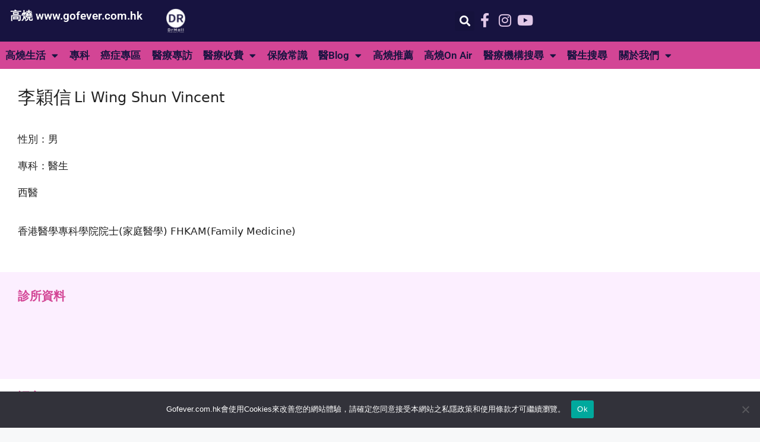

--- FILE ---
content_type: text/html; charset=UTF-8
request_url: https://www.gofever.com.hk/dr/%E6%9D%8E%E7%A9%8E%E4%BF%A1-li-wing-shun-vincent/
body_size: 46426
content:
<!DOCTYPE html>
<html lang="en-US" prefix="og: https://ogp.me/ns#">
<head>
	<meta charset="UTF-8">
		<style>img:is([sizes="auto" i], [sizes^="auto," i]) { contain-intrinsic-size: 3000px 1500px }</style>
	
<!-- Google Tag Manager for WordPress by gtm4wp.com -->
<script data-cfasync="false" data-pagespeed-no-defer>
	var gtm4wp_datalayer_name = "dataLayer";
	var dataLayer = dataLayer || [];
</script>
<!-- End Google Tag Manager for WordPress by gtm4wp.com --><meta name="viewport" content="width=device-width, initial-scale=1">
<!-- Search Engine Optimization by Rank Math - https://rankmath.com/ -->
<title>李穎信 Li Wing Shun Vincent () - 高燒 www.gofever.com.hk</title>
<meta name="robots" content="index, follow, max-snippet:-1, max-video-preview:-1, max-image-preview:large"/>
<link rel="canonical" href="https://www.gofever.com.hk/dr/%e6%9d%8e%e7%a9%8e%e4%bf%a1-li-wing-shun-vincent/" />
<meta property="og:locale" content="en_US" />
<meta property="og:type" content="article" />
<meta property="og:title" content="李穎信 Li Wing Shun Vincent () - 高燒 www.gofever.com.hk" />
<meta property="og:url" content="https://www.gofever.com.hk/dr/%e6%9d%8e%e7%a9%8e%e4%bf%a1-li-wing-shun-vincent/" />
<meta property="og:site_name" content="高燒 www.gofever.com.hk" />
<meta name="twitter:card" content="summary_large_image" />
<meta name="twitter:title" content="李穎信 Li Wing Shun Vincent () - 高燒 www.gofever.com.hk" />
<!-- /Rank Math WordPress SEO plugin -->


<link rel="alternate" type="application/rss+xml" title="高燒 www.gofever.com.hk &raquo; Feed" href="https://www.gofever.com.hk/feed/" />
<link rel="alternate" type="application/rss+xml" title="高燒 www.gofever.com.hk &raquo; Comments Feed" href="https://www.gofever.com.hk/comments/feed/" />
<link rel="alternate" type="application/rss+xml" title="高燒 www.gofever.com.hk &raquo; 李穎信 Li Wing Shun Vincent () Comments Feed" href="https://www.gofever.com.hk/dr/%e6%9d%8e%e7%a9%8e%e4%bf%a1-li-wing-shun-vincent/feed/" />
		<!-- This site uses the Google Analytics by MonsterInsights plugin v9.9.0 - Using Analytics tracking - https://www.monsterinsights.com/ -->
		<!-- Note: MonsterInsights is not currently configured on this site. The site owner needs to authenticate with Google Analytics in the MonsterInsights settings panel. -->
					<!-- No tracking code set -->
				<!-- / Google Analytics by MonsterInsights -->
		<style id='wp-emoji-styles-inline-css'>

	img.wp-smiley, img.emoji {
		display: inline !important;
		border: none !important;
		box-shadow: none !important;
		height: 1em !important;
		width: 1em !important;
		margin: 0 0.07em !important;
		vertical-align: -0.1em !important;
		background: none !important;
		padding: 0 !important;
	}
</style>
<link rel='stylesheet' id='wp-block-library-css' href='https://www.gofever.com.hk/wp-includes/css/dist/block-library/style.min.css?ver=6.8.3' media='all' />
<style id='classic-theme-styles-inline-css'>
/*! This file is auto-generated */
.wp-block-button__link{color:#fff;background-color:#32373c;border-radius:9999px;box-shadow:none;text-decoration:none;padding:calc(.667em + 2px) calc(1.333em + 2px);font-size:1.125em}.wp-block-file__button{background:#32373c;color:#fff;text-decoration:none}
</style>
<link data-minify="1" rel='stylesheet' id='jet-engine-frontend-css' href='https://www.gofever.com.hk/wp-content/cache/min/1/wp-content/plugins/jet-engine/assets/css/frontend.css?ver=1767061118' media='all' />
<style id='global-styles-inline-css'>
:root{--wp--preset--aspect-ratio--square: 1;--wp--preset--aspect-ratio--4-3: 4/3;--wp--preset--aspect-ratio--3-4: 3/4;--wp--preset--aspect-ratio--3-2: 3/2;--wp--preset--aspect-ratio--2-3: 2/3;--wp--preset--aspect-ratio--16-9: 16/9;--wp--preset--aspect-ratio--9-16: 9/16;--wp--preset--color--black: #000000;--wp--preset--color--cyan-bluish-gray: #abb8c3;--wp--preset--color--white: #ffffff;--wp--preset--color--pale-pink: #f78da7;--wp--preset--color--vivid-red: #cf2e2e;--wp--preset--color--luminous-vivid-orange: #ff6900;--wp--preset--color--luminous-vivid-amber: #fcb900;--wp--preset--color--light-green-cyan: #7bdcb5;--wp--preset--color--vivid-green-cyan: #00d084;--wp--preset--color--pale-cyan-blue: #8ed1fc;--wp--preset--color--vivid-cyan-blue: #0693e3;--wp--preset--color--vivid-purple: #9b51e0;--wp--preset--color--contrast: var(--contrast);--wp--preset--color--contrast-2: var(--contrast-2);--wp--preset--color--contrast-3: var(--contrast-3);--wp--preset--color--base: var(--base);--wp--preset--color--base-2: var(--base-2);--wp--preset--color--base-3: var(--base-3);--wp--preset--color--accent: var(--accent);--wp--preset--gradient--vivid-cyan-blue-to-vivid-purple: linear-gradient(135deg,rgba(6,147,227,1) 0%,rgb(155,81,224) 100%);--wp--preset--gradient--light-green-cyan-to-vivid-green-cyan: linear-gradient(135deg,rgb(122,220,180) 0%,rgb(0,208,130) 100%);--wp--preset--gradient--luminous-vivid-amber-to-luminous-vivid-orange: linear-gradient(135deg,rgba(252,185,0,1) 0%,rgba(255,105,0,1) 100%);--wp--preset--gradient--luminous-vivid-orange-to-vivid-red: linear-gradient(135deg,rgba(255,105,0,1) 0%,rgb(207,46,46) 100%);--wp--preset--gradient--very-light-gray-to-cyan-bluish-gray: linear-gradient(135deg,rgb(238,238,238) 0%,rgb(169,184,195) 100%);--wp--preset--gradient--cool-to-warm-spectrum: linear-gradient(135deg,rgb(74,234,220) 0%,rgb(151,120,209) 20%,rgb(207,42,186) 40%,rgb(238,44,130) 60%,rgb(251,105,98) 80%,rgb(254,248,76) 100%);--wp--preset--gradient--blush-light-purple: linear-gradient(135deg,rgb(255,206,236) 0%,rgb(152,150,240) 100%);--wp--preset--gradient--blush-bordeaux: linear-gradient(135deg,rgb(254,205,165) 0%,rgb(254,45,45) 50%,rgb(107,0,62) 100%);--wp--preset--gradient--luminous-dusk: linear-gradient(135deg,rgb(255,203,112) 0%,rgb(199,81,192) 50%,rgb(65,88,208) 100%);--wp--preset--gradient--pale-ocean: linear-gradient(135deg,rgb(255,245,203) 0%,rgb(182,227,212) 50%,rgb(51,167,181) 100%);--wp--preset--gradient--electric-grass: linear-gradient(135deg,rgb(202,248,128) 0%,rgb(113,206,126) 100%);--wp--preset--gradient--midnight: linear-gradient(135deg,rgb(2,3,129) 0%,rgb(40,116,252) 100%);--wp--preset--font-size--small: 13px;--wp--preset--font-size--medium: 20px;--wp--preset--font-size--large: 36px;--wp--preset--font-size--x-large: 42px;--wp--preset--spacing--20: 0.44rem;--wp--preset--spacing--30: 0.67rem;--wp--preset--spacing--40: 1rem;--wp--preset--spacing--50: 1.5rem;--wp--preset--spacing--60: 2.25rem;--wp--preset--spacing--70: 3.38rem;--wp--preset--spacing--80: 5.06rem;--wp--preset--shadow--natural: 6px 6px 9px rgba(0, 0, 0, 0.2);--wp--preset--shadow--deep: 12px 12px 50px rgba(0, 0, 0, 0.4);--wp--preset--shadow--sharp: 6px 6px 0px rgba(0, 0, 0, 0.2);--wp--preset--shadow--outlined: 6px 6px 0px -3px rgba(255, 255, 255, 1), 6px 6px rgba(0, 0, 0, 1);--wp--preset--shadow--crisp: 6px 6px 0px rgba(0, 0, 0, 1);}:where(.is-layout-flex){gap: 0.5em;}:where(.is-layout-grid){gap: 0.5em;}body .is-layout-flex{display: flex;}.is-layout-flex{flex-wrap: wrap;align-items: center;}.is-layout-flex > :is(*, div){margin: 0;}body .is-layout-grid{display: grid;}.is-layout-grid > :is(*, div){margin: 0;}:where(.wp-block-columns.is-layout-flex){gap: 2em;}:where(.wp-block-columns.is-layout-grid){gap: 2em;}:where(.wp-block-post-template.is-layout-flex){gap: 1.25em;}:where(.wp-block-post-template.is-layout-grid){gap: 1.25em;}.has-black-color{color: var(--wp--preset--color--black) !important;}.has-cyan-bluish-gray-color{color: var(--wp--preset--color--cyan-bluish-gray) !important;}.has-white-color{color: var(--wp--preset--color--white) !important;}.has-pale-pink-color{color: var(--wp--preset--color--pale-pink) !important;}.has-vivid-red-color{color: var(--wp--preset--color--vivid-red) !important;}.has-luminous-vivid-orange-color{color: var(--wp--preset--color--luminous-vivid-orange) !important;}.has-luminous-vivid-amber-color{color: var(--wp--preset--color--luminous-vivid-amber) !important;}.has-light-green-cyan-color{color: var(--wp--preset--color--light-green-cyan) !important;}.has-vivid-green-cyan-color{color: var(--wp--preset--color--vivid-green-cyan) !important;}.has-pale-cyan-blue-color{color: var(--wp--preset--color--pale-cyan-blue) !important;}.has-vivid-cyan-blue-color{color: var(--wp--preset--color--vivid-cyan-blue) !important;}.has-vivid-purple-color{color: var(--wp--preset--color--vivid-purple) !important;}.has-black-background-color{background-color: var(--wp--preset--color--black) !important;}.has-cyan-bluish-gray-background-color{background-color: var(--wp--preset--color--cyan-bluish-gray) !important;}.has-white-background-color{background-color: var(--wp--preset--color--white) !important;}.has-pale-pink-background-color{background-color: var(--wp--preset--color--pale-pink) !important;}.has-vivid-red-background-color{background-color: var(--wp--preset--color--vivid-red) !important;}.has-luminous-vivid-orange-background-color{background-color: var(--wp--preset--color--luminous-vivid-orange) !important;}.has-luminous-vivid-amber-background-color{background-color: var(--wp--preset--color--luminous-vivid-amber) !important;}.has-light-green-cyan-background-color{background-color: var(--wp--preset--color--light-green-cyan) !important;}.has-vivid-green-cyan-background-color{background-color: var(--wp--preset--color--vivid-green-cyan) !important;}.has-pale-cyan-blue-background-color{background-color: var(--wp--preset--color--pale-cyan-blue) !important;}.has-vivid-cyan-blue-background-color{background-color: var(--wp--preset--color--vivid-cyan-blue) !important;}.has-vivid-purple-background-color{background-color: var(--wp--preset--color--vivid-purple) !important;}.has-black-border-color{border-color: var(--wp--preset--color--black) !important;}.has-cyan-bluish-gray-border-color{border-color: var(--wp--preset--color--cyan-bluish-gray) !important;}.has-white-border-color{border-color: var(--wp--preset--color--white) !important;}.has-pale-pink-border-color{border-color: var(--wp--preset--color--pale-pink) !important;}.has-vivid-red-border-color{border-color: var(--wp--preset--color--vivid-red) !important;}.has-luminous-vivid-orange-border-color{border-color: var(--wp--preset--color--luminous-vivid-orange) !important;}.has-luminous-vivid-amber-border-color{border-color: var(--wp--preset--color--luminous-vivid-amber) !important;}.has-light-green-cyan-border-color{border-color: var(--wp--preset--color--light-green-cyan) !important;}.has-vivid-green-cyan-border-color{border-color: var(--wp--preset--color--vivid-green-cyan) !important;}.has-pale-cyan-blue-border-color{border-color: var(--wp--preset--color--pale-cyan-blue) !important;}.has-vivid-cyan-blue-border-color{border-color: var(--wp--preset--color--vivid-cyan-blue) !important;}.has-vivid-purple-border-color{border-color: var(--wp--preset--color--vivid-purple) !important;}.has-vivid-cyan-blue-to-vivid-purple-gradient-background{background: var(--wp--preset--gradient--vivid-cyan-blue-to-vivid-purple) !important;}.has-light-green-cyan-to-vivid-green-cyan-gradient-background{background: var(--wp--preset--gradient--light-green-cyan-to-vivid-green-cyan) !important;}.has-luminous-vivid-amber-to-luminous-vivid-orange-gradient-background{background: var(--wp--preset--gradient--luminous-vivid-amber-to-luminous-vivid-orange) !important;}.has-luminous-vivid-orange-to-vivid-red-gradient-background{background: var(--wp--preset--gradient--luminous-vivid-orange-to-vivid-red) !important;}.has-very-light-gray-to-cyan-bluish-gray-gradient-background{background: var(--wp--preset--gradient--very-light-gray-to-cyan-bluish-gray) !important;}.has-cool-to-warm-spectrum-gradient-background{background: var(--wp--preset--gradient--cool-to-warm-spectrum) !important;}.has-blush-light-purple-gradient-background{background: var(--wp--preset--gradient--blush-light-purple) !important;}.has-blush-bordeaux-gradient-background{background: var(--wp--preset--gradient--blush-bordeaux) !important;}.has-luminous-dusk-gradient-background{background: var(--wp--preset--gradient--luminous-dusk) !important;}.has-pale-ocean-gradient-background{background: var(--wp--preset--gradient--pale-ocean) !important;}.has-electric-grass-gradient-background{background: var(--wp--preset--gradient--electric-grass) !important;}.has-midnight-gradient-background{background: var(--wp--preset--gradient--midnight) !important;}.has-small-font-size{font-size: var(--wp--preset--font-size--small) !important;}.has-medium-font-size{font-size: var(--wp--preset--font-size--medium) !important;}.has-large-font-size{font-size: var(--wp--preset--font-size--large) !important;}.has-x-large-font-size{font-size: var(--wp--preset--font-size--x-large) !important;}
:where(.wp-block-post-template.is-layout-flex){gap: 1.25em;}:where(.wp-block-post-template.is-layout-grid){gap: 1.25em;}
:where(.wp-block-columns.is-layout-flex){gap: 2em;}:where(.wp-block-columns.is-layout-grid){gap: 2em;}
:root :where(.wp-block-pullquote){font-size: 1.5em;line-height: 1.6;}
</style>
<link rel='stylesheet' id='cookie-notice-front-css' href='https://www.gofever.com.hk/wp-content/plugins/cookie-notice/css/front.min.css?ver=2.5.11' media='all' />
<link data-minify="1" rel='stylesheet' id='vlp-public-css' href='https://www.gofever.com.hk/wp-content/cache/min/1/wp-content/plugins/visual-link-preview/dist/public.css?ver=1767061118' media='all' />
<link rel='stylesheet' id='generate-comments-css' href='https://www.gofever.com.hk/wp-content/themes/generatepress/assets/css/components/comments.min.css?ver=3.6.1' media='all' />
<link rel='stylesheet' id='generate-style-css' href='https://www.gofever.com.hk/wp-content/themes/generatepress/assets/css/main.min.css?ver=3.6.1' media='all' />
<style id='generate-style-inline-css'>
body{background-color:#f7f8f9;color:#222222;}a{color:#1e73be;}a:hover, a:focus, a:active{color:#000000;}.wp-block-group__inner-container{max-width:1200px;margin-left:auto;margin-right:auto;}:root{--contrast:#222222;--contrast-2:#575760;--contrast-3:#b2b2be;--base:#f0f0f0;--base-2:#f7f8f9;--base-3:#ffffff;--accent:#1e73be;}:root .has-contrast-color{color:var(--contrast);}:root .has-contrast-background-color{background-color:var(--contrast);}:root .has-contrast-2-color{color:var(--contrast-2);}:root .has-contrast-2-background-color{background-color:var(--contrast-2);}:root .has-contrast-3-color{color:var(--contrast-3);}:root .has-contrast-3-background-color{background-color:var(--contrast-3);}:root .has-base-color{color:var(--base);}:root .has-base-background-color{background-color:var(--base);}:root .has-base-2-color{color:var(--base-2);}:root .has-base-2-background-color{background-color:var(--base-2);}:root .has-base-3-color{color:var(--base-3);}:root .has-base-3-background-color{background-color:var(--base-3);}:root .has-accent-color{color:var(--accent);}:root .has-accent-background-color{background-color:var(--accent);}body, button, input, select, textarea{font-family:-apple-system, system-ui, BlinkMacSystemFont, "Segoe UI", Helvetica, Arial, sans-serif, "Apple Color Emoji", "Segoe UI Emoji", "Segoe UI Symbol";}body{line-height:1.5;}.entry-content > [class*="wp-block-"]:not(:last-child):not(.wp-block-heading){margin-bottom:1.5em;}.main-navigation .main-nav ul ul li a{font-size:14px;}.sidebar .widget, .footer-widgets .widget{font-size:17px;}h1{font-size:30px;}h2{font-size:24px;}h3{font-size:18px;}@media (max-width:768px){h1{font-size:31px;}h2{font-size:27px;}h3{font-size:24px;}h4{font-size:22px;}h5{font-size:19px;}}.top-bar{background-color:#636363;color:#ffffff;}.top-bar a{color:#ffffff;}.top-bar a:hover{color:#303030;}.site-header{background-color:#ffffff;}.main-title a,.main-title a:hover{color:#222222;}.site-description{color:#757575;}.mobile-menu-control-wrapper .menu-toggle,.mobile-menu-control-wrapper .menu-toggle:hover,.mobile-menu-control-wrapper .menu-toggle:focus,.has-inline-mobile-toggle #site-navigation.toggled{background-color:rgba(0, 0, 0, 0.02);}.main-navigation,.main-navigation ul ul{background-color:#ffffff;}.main-navigation .main-nav ul li a, .main-navigation .menu-toggle, .main-navigation .menu-bar-items{color:#515151;}.main-navigation .main-nav ul li:not([class*="current-menu-"]):hover > a, .main-navigation .main-nav ul li:not([class*="current-menu-"]):focus > a, .main-navigation .main-nav ul li.sfHover:not([class*="current-menu-"]) > a, .main-navigation .menu-bar-item:hover > a, .main-navigation .menu-bar-item.sfHover > a{color:#7a8896;background-color:#ffffff;}button.menu-toggle:hover,button.menu-toggle:focus{color:#515151;}.main-navigation .main-nav ul li[class*="current-menu-"] > a{color:#7a8896;background-color:#ffffff;}.navigation-search input[type="search"],.navigation-search input[type="search"]:active, .navigation-search input[type="search"]:focus, .main-navigation .main-nav ul li.search-item.active > a, .main-navigation .menu-bar-items .search-item.active > a{color:#7a8896;background-color:#ffffff;}.main-navigation ul ul{background-color:#eaeaea;}.main-navigation .main-nav ul ul li a{color:#515151;}.main-navigation .main-nav ul ul li:not([class*="current-menu-"]):hover > a,.main-navigation .main-nav ul ul li:not([class*="current-menu-"]):focus > a, .main-navigation .main-nav ul ul li.sfHover:not([class*="current-menu-"]) > a{color:#7a8896;background-color:#eaeaea;}.main-navigation .main-nav ul ul li[class*="current-menu-"] > a{color:#7a8896;background-color:#eaeaea;}.separate-containers .inside-article, .separate-containers .comments-area, .separate-containers .page-header, .one-container .container, .separate-containers .paging-navigation, .inside-page-header{background-color:#ffffff;}.entry-title a{color:#222222;}.entry-title a:hover{color:#55555e;}.entry-meta{color:#595959;}.sidebar .widget{background-color:#ffffff;}.footer-widgets{background-color:#ffffff;}.footer-widgets .widget-title{color:#000000;}.site-info{color:#ffffff;background-color:#55555e;}.site-info a{color:#ffffff;}.site-info a:hover{color:#d3d3d3;}.footer-bar .widget_nav_menu .current-menu-item a{color:#d3d3d3;}input[type="text"],input[type="email"],input[type="url"],input[type="password"],input[type="search"],input[type="tel"],input[type="number"],textarea,select{color:#666666;background-color:#fafafa;border-color:#cccccc;}input[type="text"]:focus,input[type="email"]:focus,input[type="url"]:focus,input[type="password"]:focus,input[type="search"]:focus,input[type="tel"]:focus,input[type="number"]:focus,textarea:focus,select:focus{color:#666666;background-color:#ffffff;border-color:#bfbfbf;}button,html input[type="button"],input[type="reset"],input[type="submit"],a.button,a.wp-block-button__link:not(.has-background){color:#ffffff;background-color:#55555e;}button:hover,html input[type="button"]:hover,input[type="reset"]:hover,input[type="submit"]:hover,a.button:hover,button:focus,html input[type="button"]:focus,input[type="reset"]:focus,input[type="submit"]:focus,a.button:focus,a.wp-block-button__link:not(.has-background):active,a.wp-block-button__link:not(.has-background):focus,a.wp-block-button__link:not(.has-background):hover{color:#ffffff;background-color:#3f4047;}a.generate-back-to-top{background-color:rgba( 0,0,0,0.4 );color:#ffffff;}a.generate-back-to-top:hover,a.generate-back-to-top:focus{background-color:rgba( 0,0,0,0.6 );color:#ffffff;}:root{--gp-search-modal-bg-color:var(--base-3);--gp-search-modal-text-color:var(--contrast);--gp-search-modal-overlay-bg-color:rgba(0,0,0,0.2);}@media (max-width:768px){.main-navigation .menu-bar-item:hover > a, .main-navigation .menu-bar-item.sfHover > a{background:none;color:#515151;}}.nav-below-header .main-navigation .inside-navigation.grid-container, .nav-above-header .main-navigation .inside-navigation.grid-container{padding:0px 20px 0px 20px;}.site-main .wp-block-group__inner-container{padding:40px;}.separate-containers .paging-navigation{padding-top:20px;padding-bottom:20px;}.entry-content .alignwide, body:not(.no-sidebar) .entry-content .alignfull{margin-left:-40px;width:calc(100% + 80px);max-width:calc(100% + 80px);}.rtl .menu-item-has-children .dropdown-menu-toggle{padding-left:20px;}.rtl .main-navigation .main-nav ul li.menu-item-has-children > a{padding-right:20px;}@media (max-width:768px){.separate-containers .inside-article, .separate-containers .comments-area, .separate-containers .page-header, .separate-containers .paging-navigation, .one-container .site-content, .inside-page-header{padding:30px;}.site-main .wp-block-group__inner-container{padding:30px;}.inside-top-bar{padding-right:30px;padding-left:30px;}.inside-header{padding-right:30px;padding-left:30px;}.widget-area .widget{padding-top:30px;padding-right:30px;padding-bottom:30px;padding-left:30px;}.footer-widgets-container{padding-top:30px;padding-right:30px;padding-bottom:30px;padding-left:30px;}.inside-site-info{padding-right:30px;padding-left:30px;}.entry-content .alignwide, body:not(.no-sidebar) .entry-content .alignfull{margin-left:-30px;width:calc(100% + 60px);max-width:calc(100% + 60px);}.one-container .site-main .paging-navigation{margin-bottom:20px;}}/* End cached CSS */.is-right-sidebar{width:30%;}.is-left-sidebar{width:30%;}.site-content .content-area{width:70%;}@media (max-width:768px){.main-navigation .menu-toggle,.sidebar-nav-mobile:not(#sticky-placeholder){display:block;}.main-navigation ul,.gen-sidebar-nav,.main-navigation:not(.slideout-navigation):not(.toggled) .main-nav > ul,.has-inline-mobile-toggle #site-navigation .inside-navigation > *:not(.navigation-search):not(.main-nav){display:none;}.nav-align-right .inside-navigation,.nav-align-center .inside-navigation{justify-content:space-between;}.has-inline-mobile-toggle .mobile-menu-control-wrapper{display:flex;flex-wrap:wrap;}.has-inline-mobile-toggle .inside-header{flex-direction:row;text-align:left;flex-wrap:wrap;}.has-inline-mobile-toggle .header-widget,.has-inline-mobile-toggle #site-navigation{flex-basis:100%;}.nav-float-left .has-inline-mobile-toggle #site-navigation{order:10;}}
.elementor-template-full-width .site-content{display:block;}
</style>
<link rel='stylesheet' id='elementor-frontend-css' href='https://www.gofever.com.hk/wp-content/plugins/elementor/assets/css/frontend.min.css?ver=3.34.0' media='all' />
<link rel='stylesheet' id='widget-heading-css' href='https://www.gofever.com.hk/wp-content/plugins/elementor/assets/css/widget-heading.min.css?ver=3.34.0' media='all' />
<link rel='stylesheet' id='widget-image-css' href='https://www.gofever.com.hk/wp-content/plugins/elementor/assets/css/widget-image.min.css?ver=3.34.0' media='all' />
<link rel='stylesheet' id='widget-search-form-css' href='https://www.gofever.com.hk/wp-content/plugins/elementor-pro/assets/css/widget-search-form.min.css?ver=3.34.0' media='all' />
<link rel='stylesheet' id='elementor-icons-shared-0-css' href='https://www.gofever.com.hk/wp-content/plugins/elementor/assets/lib/font-awesome/css/fontawesome.min.css?ver=5.15.3' media='all' />
<link data-minify="1" rel='stylesheet' id='elementor-icons-fa-solid-css' href='https://www.gofever.com.hk/wp-content/cache/min/1/wp-content/plugins/elementor/assets/lib/font-awesome/css/solid.min.css?ver=1767061118' media='all' />
<link rel='stylesheet' id='widget-nav-menu-css' href='https://www.gofever.com.hk/wp-content/plugins/elementor-pro/assets/css/widget-nav-menu.min.css?ver=3.34.0' media='all' />
<link rel='stylesheet' id='e-sticky-css' href='https://www.gofever.com.hk/wp-content/plugins/elementor-pro/assets/css/modules/sticky.min.css?ver=3.34.0' media='all' />
<link data-minify="1" rel='stylesheet' id='swiper-css' href='https://www.gofever.com.hk/wp-content/cache/min/1/wp-content/plugins/elementor/assets/lib/swiper/v8/css/swiper.min.css?ver=1767061118' media='all' />
<link rel='stylesheet' id='e-swiper-css' href='https://www.gofever.com.hk/wp-content/plugins/elementor/assets/css/conditionals/e-swiper.min.css?ver=3.34.0' media='all' />
<link rel='stylesheet' id='widget-share-buttons-css' href='https://www.gofever.com.hk/wp-content/plugins/elementor-pro/assets/css/widget-share-buttons.min.css?ver=3.34.0' media='all' />
<link rel='stylesheet' id='e-apple-webkit-css' href='https://www.gofever.com.hk/wp-content/plugins/elementor/assets/css/conditionals/apple-webkit.min.css?ver=3.34.0' media='all' />
<link data-minify="1" rel='stylesheet' id='elementor-icons-fa-brands-css' href='https://www.gofever.com.hk/wp-content/cache/min/1/wp-content/plugins/elementor/assets/lib/font-awesome/css/brands.min.css?ver=1767061118' media='all' />
<link rel='stylesheet' id='widget-form-css' href='https://www.gofever.com.hk/wp-content/plugins/elementor-pro/assets/css/widget-form.min.css?ver=3.34.0' media='all' />
<link data-minify="1" rel='stylesheet' id='elementor-icons-css' href='https://www.gofever.com.hk/wp-content/cache/min/1/wp-content/plugins/elementor/assets/lib/eicons/css/elementor-icons.min.css?ver=1767061118' media='all' />
<link rel='stylesheet' id='elementor-post-3081-css' href='https://www.gofever.com.hk/wp-content/uploads/elementor/css/post-3081.css?ver=1767061105' media='all' />
<link rel='stylesheet' id='elementor-post-3100-css' href='https://www.gofever.com.hk/wp-content/uploads/elementor/css/post-3100.css?ver=1767061106' media='all' />
<link rel='stylesheet' id='elementor-post-3147-css' href='https://www.gofever.com.hk/wp-content/uploads/elementor/css/post-3147.css?ver=1767061106' media='all' />
<link rel='stylesheet' id='elementor-post-13827-css' href='https://www.gofever.com.hk/wp-content/uploads/elementor/css/post-13827.css?ver=1767061118' media='all' />
<link rel='stylesheet' id='jquery-chosen-css' href='https://www.gofever.com.hk/wp-content/plugins/jet-search/assets/lib/chosen/chosen.min.css?ver=1.8.7' media='all' />
<link data-minify="1" rel='stylesheet' id='jet-search-css' href='https://www.gofever.com.hk/wp-content/cache/min/1/wp-content/plugins/jet-search/assets/css/jet-search.css?ver=1767061118' media='all' />
<style id='rocket-lazyload-inline-css'>
.rll-youtube-player{position:relative;padding-bottom:56.23%;height:0;overflow:hidden;max-width:100%;}.rll-youtube-player:focus-within{outline: 2px solid currentColor;outline-offset: 5px;}.rll-youtube-player iframe{position:absolute;top:0;left:0;width:100%;height:100%;z-index:100;background:0 0}.rll-youtube-player img{bottom:0;display:block;left:0;margin:auto;max-width:100%;width:100%;position:absolute;right:0;top:0;border:none;height:auto;-webkit-transition:.4s all;-moz-transition:.4s all;transition:.4s all}.rll-youtube-player img:hover{-webkit-filter:brightness(75%)}.rll-youtube-player .play{height:100%;width:100%;left:0;top:0;position:absolute;background:url(https://www.gofever.com.hk/wp-content/plugins/wp-rocket/assets/img/youtube.png) no-repeat center;background-color: transparent !important;cursor:pointer;border:none;}.wp-embed-responsive .wp-has-aspect-ratio .rll-youtube-player{position:absolute;padding-bottom:0;width:100%;height:100%;top:0;bottom:0;left:0;right:0}
</style>
<link data-minify="1" rel='stylesheet' id='yarppRelatedCss-css' href='https://www.gofever.com.hk/wp-content/cache/min/1/wp-content/plugins/yet-another-related-posts-plugin/style/related.css?ver=1767061118' media='all' />
<link data-minify="1" rel='stylesheet' id='elementor-gf-local-roboto-css' href='https://www.gofever.com.hk/wp-content/cache/min/1/wp-content/uploads/elementor/google-fonts/css/roboto.css?ver=1767061118' media='all' />
<link data-minify="1" rel='stylesheet' id='elementor-gf-local-robotoslab-css' href='https://www.gofever.com.hk/wp-content/cache/min/1/wp-content/uploads/elementor/google-fonts/css/robotoslab.css?ver=1767061118' media='all' />
<script src="https://www.gofever.com.hk/wp-includes/js/jquery/jquery.min.js?ver=3.7.1" id="jquery-core-js"></script>
<script src="https://www.gofever.com.hk/wp-includes/js/jquery/jquery-migrate.min.js?ver=3.4.1" id="jquery-migrate-js"></script>
<script src="https://www.gofever.com.hk/wp-includes/js/imagesloaded.min.js?ver=6.8.3" id="imagesLoaded-js"></script>
<script id="cookie-notice-front-js-before">
var cnArgs = {"ajaxUrl":"https:\/\/www.gofever.com.hk\/wp-admin\/admin-ajax.php","nonce":"23f350cd00","hideEffect":"fade","position":"bottom","onScroll":false,"onScrollOffset":100,"onClick":false,"cookieName":"cookie_notice_accepted","cookieTime":2592000,"cookieTimeRejected":2592000,"globalCookie":false,"redirection":false,"cache":true,"revokeCookies":false,"revokeCookiesOpt":"automatic"};
</script>
<script src="https://www.gofever.com.hk/wp-content/plugins/cookie-notice/js/front.min.js?ver=2.5.11" id="cookie-notice-front-js"></script>
<link rel="https://api.w.org/" href="https://www.gofever.com.hk/wp-json/" /><link rel="alternate" title="JSON" type="application/json" href="https://www.gofever.com.hk/wp-json/wp/v2/dr/55382" /><link rel="EditURI" type="application/rsd+xml" title="RSD" href="https://www.gofever.com.hk/xmlrpc.php?rsd" />
<meta name="generator" content="WordPress 6.8.3" />
<link rel='shortlink' href='https://www.gofever.com.hk/?p=55382' />
<link rel="alternate" title="oEmbed (JSON)" type="application/json+oembed" href="https://www.gofever.com.hk/wp-json/oembed/1.0/embed?url=https%3A%2F%2Fwww.gofever.com.hk%2Fdr%2F%25e6%259d%258e%25e7%25a9%258e%25e4%25bf%25a1-li-wing-shun-vincent%2F" />
<link rel="alternate" title="oEmbed (XML)" type="text/xml+oembed" href="https://www.gofever.com.hk/wp-json/oembed/1.0/embed?url=https%3A%2F%2Fwww.gofever.com.hk%2Fdr%2F%25e6%259d%258e%25e7%25a9%258e%25e4%25bf%25a1-li-wing-shun-vincent%2F&#038;format=xml" />
<!-- Global site tag (gtag.js) - Google Analytics -->
<script async src="https://www.googletagmanager.com/gtag/js?id=UA-161685947-1"></script>
<script>
  window.dataLayer = window.dataLayer || [];
  function gtag(){dataLayer.push(arguments);}
  gtag('js', new Date());

  gtag('config', 'UA-161685947-1');
</script>
<!-- Google Tag Manager for WordPress by gtm4wp.com -->
<!-- GTM Container placement set to footer -->
<script data-cfasync="false" data-pagespeed-no-defer>
	var dataLayer_content = {"pagePostType":"dr","pagePostType2":"single-dr","pagePostAuthor":"何頌恒醫生"};
	dataLayer.push( dataLayer_content );
</script>
<script data-cfasync="false" data-pagespeed-no-defer>
(function(w,d,s,l,i){w[l]=w[l]||[];w[l].push({'gtm.start':
new Date().getTime(),event:'gtm.js'});var f=d.getElementsByTagName(s)[0],
j=d.createElement(s),dl=l!='dataLayer'?'&l='+l:'';j.async=true;j.src=
'//www.googletagmanager.com/gtm.js?id='+i+dl;f.parentNode.insertBefore(j,f);
})(window,document,'script','dataLayer','GTM-NDW445S');
</script>
<!-- End Google Tag Manager for WordPress by gtm4wp.com --><link rel="pingback" href="https://www.gofever.com.hk/xmlrpc.php">
<meta name="generator" content="Elementor 3.34.0; features: additional_custom_breakpoints; settings: css_print_method-external, google_font-enabled, font_display-auto">
      <meta name="onesignal" content="wordpress-plugin"/>
            <script>

      window.OneSignalDeferred = window.OneSignalDeferred || [];

      OneSignalDeferred.push(function(OneSignal) {
        var oneSignal_options = {};
        window._oneSignalInitOptions = oneSignal_options;

        oneSignal_options['serviceWorkerParam'] = { scope: '/' };
oneSignal_options['serviceWorkerPath'] = 'OneSignalSDKWorker.js.php';

        OneSignal.Notifications.setDefaultUrl("https://www.gofever.com.hk");

        oneSignal_options['wordpress'] = true;
oneSignal_options['appId'] = '56ee0bdc-8325-430f-bca6-5c71fd95376a';
oneSignal_options['allowLocalhostAsSecureOrigin'] = true;
oneSignal_options['welcomeNotification'] = { };
oneSignal_options['welcomeNotification']['title'] = "";
oneSignal_options['welcomeNotification']['message'] = "";
oneSignal_options['path'] = "https://www.gofever.com.hk/wp-content/plugins/onesignal-free-web-push-notifications/sdk_files/";
oneSignal_options['safari_web_id'] = "web.onesignal.auto.40adfb09-7751-41be-9e4d-5711eb8f35a8";
oneSignal_options['promptOptions'] = { };
oneSignal_options['notifyButton'] = { };
oneSignal_options['notifyButton']['enable'] = true;
oneSignal_options['notifyButton']['position'] = 'bottom-right';
oneSignal_options['notifyButton']['theme'] = 'default';
oneSignal_options['notifyButton']['size'] = 'medium';
oneSignal_options['notifyButton']['showCredit'] = true;
oneSignal_options['notifyButton']['text'] = {};
              OneSignal.init(window._oneSignalInitOptions);
                    });

      function documentInitOneSignal() {
        var oneSignal_elements = document.getElementsByClassName("OneSignal-prompt");

        var oneSignalLinkClickHandler = function(event) { OneSignal.Notifications.requestPermission(); event.preventDefault(); };        for(var i = 0; i < oneSignal_elements.length; i++)
          oneSignal_elements[i].addEventListener('click', oneSignalLinkClickHandler, false);
      }

      if (document.readyState === 'complete') {
           documentInitOneSignal();
      }
      else {
           window.addEventListener("load", function(event){
               documentInitOneSignal();
          });
      }
    </script>


<script type="application/ld+json" class="saswp-schema-markup-output">
[{"@context":"https:\/\/schema.org\/","@graph":[{"@context":"https:\/\/schema.org\/","@type":"SiteNavigationElement","@id":"https:\/\/www.gofever.com.hk\/#%e9%ab%98%e7%87%92%e7%94%9f%e6%b4%bb","name":"\u9ad8\u71d2\u751f\u6d3b","url":"https:\/\/www.gofever.com.hk\/category\/%e9%ab%98%e7%87%92%e7%94%9f%e6%b4%bb\/"},{"@context":"https:\/\/schema.org\/","@type":"SiteNavigationElement","@id":"https:\/\/www.gofever.com.hk\/#%e6%96%b0%e5%86%a0%e8%82%ba%e7%82%8e","name":"\u65b0\u51a0\u80ba\u708e","url":"https:\/\/www.gofever.com.hk\/category\/%e6%96%b0%e5%86%a0%e8%82%ba%e7%82%8e\/"},{"@context":"https:\/\/schema.org\/","@type":"SiteNavigationElement","@id":"https:\/\/www.gofever.com.hk\/#%e7%96%be%e7%97%85%e7%97%85%e7%97%87","name":"\u75be\u75c5\u75c5\u75c7","url":"https:\/\/www.gofever.com.hk\/category\/%e9%ab%98%e7%87%92%e7%94%9f%e6%b4%bb\/%e7%96%be%e7%97%85%e7%97%85%e7%97%87\/"},{"@context":"https:\/\/schema.org\/","@type":"SiteNavigationElement","@id":"https:\/\/www.gofever.com.hk\/#%e5%b1%85%e5%ae%b6%e7%94%9f%e6%b4%bb","name":"\u5c45\u5bb6\u751f\u6d3b","url":"https:\/\/www.gofever.com.hk\/category\/%e9%ab%98%e7%87%92%e7%94%9f%e6%b4%bb\/%e5%b1%85%e5%ae%b6%e7%94%9f%e6%b4%bb\/"},{"@context":"https:\/\/schema.org\/","@type":"SiteNavigationElement","@id":"https:\/\/www.gofever.com.hk\/#%e7%a4%be%e6%9c%83%e6%9c%8d%e5%8b%99","name":"\u793e\u6703\u670d\u52d9","url":"https:\/\/www.gofever.com.hk\/category\/%e9%ab%98%e7%87%92%e7%94%9f%e6%b4%bb\/%e7%a4%be%e6%9c%83%e6%9c%8d%e5%8b%99\/"},{"@context":"https:\/\/schema.org\/","@type":"SiteNavigationElement","@id":"https:\/\/www.gofever.com.hk\/#%e5%a5%b3%e6%80%a7%e5%81%a5%e5%ba%b7","name":"\u5973\u6027\u5065\u5eb7","url":"https:\/\/www.gofever.com.hk\/category\/05gynecology\/"},{"@context":"https:\/\/schema.org\/","@type":"SiteNavigationElement","@id":"https:\/\/www.gofever.com.hk\/#%e9%86%ab%e7%99%82%e7%a7%91%e6%8a%80","name":"\u91ab\u7642\u79d1\u6280","url":"https:\/\/www.gofever.com.hk\/category\/%e9%ab%98%e7%87%92%e7%94%9f%e6%b4%bb\/%e9%86%ab%e7%99%82%e7%a7%91%e6%8a%80\/"},{"@context":"https:\/\/schema.org\/","@type":"SiteNavigationElement","@id":"https:\/\/www.gofever.com.hk\/#%e7%94%b7%e6%80%a7%e5%81%a5%e5%ba%b7","name":"\u7537\u6027\u5065\u5eb7","url":"https:\/\/www.gofever.com.hk\/category\/07menshealth\/"},{"@context":"https:\/\/schema.org\/","@type":"SiteNavigationElement","@id":"https:\/\/www.gofever.com.hk\/#%e8%a6%aa%e5%ad%90%e5%81%a5%e5%ba%b7","name":"\u89aa\u5b50\u5065\u5eb7","url":"https:\/\/www.gofever.com.hk\/category\/08family\/"},{"@context":"https:\/\/schema.org\/","@type":"SiteNavigationElement","@id":"https:\/\/www.gofever.com.hk\/#%e8%80%81%e4%ba%ba%e5%81%a5%e5%ba%b7","name":"\u8001\u4eba\u5065\u5eb7","url":"https:\/\/www.gofever.com.hk\/category\/%e9%ab%98%e7%87%92%e7%94%9f%e6%b4%bb\/%e8%80%81%e4%ba%ba%e5%81%a5%e5%ba%b7\/"},{"@context":"https:\/\/schema.org\/","@type":"SiteNavigationElement","@id":"https:\/\/www.gofever.com.hk\/#%e5%85%a9%e6%80%a7%e9%97%9c%e4%bf%82","name":"\u5169\u6027\u95dc\u4fc2","url":"https:\/\/www.gofever.com.hk\/category\/04genderrelations\/"},{"@context":"https:\/\/schema.org\/","@type":"SiteNavigationElement","@id":"https:\/\/www.gofever.com.hk\/#%e5%90%83%e5%87%ba%e5%81%a5%e5%ba%b7","name":"\u5403\u51fa\u5065\u5eb7","url":"https:\/\/www.gofever.com.hk\/category\/%e9%ab%98%e7%87%92%e7%94%9f%e6%b4%bb\/02healthydiet\/"},{"@context":"https:\/\/schema.org\/","@type":"SiteNavigationElement","@id":"https:\/\/www.gofever.com.hk\/#%e6%89%ae%e9%9d%9a%e7%be%8e%e5%ae%b9","name":"\u626e\u975a\u7f8e\u5bb9","url":"https:\/\/www.gofever.com.hk\/category\/06beauty\/"},{"@context":"https:\/\/schema.org\/","@type":"SiteNavigationElement","@id":"https:\/\/www.gofever.com.hk\/#%e5%81%a5%e8%ba%ab%e6%b8%9b%e8%82%a5","name":"\u5065\u8eab\u6e1b\u80a5","url":"https:\/\/www.gofever.com.hk\/category\/03keepfit\/"},{"@context":"https:\/\/schema.org\/","@type":"SiteNavigationElement","@id":"https:\/\/www.gofever.com.hk\/#%e5%81%a5%e5%ba%b7%e7%90%86%e8%b2%a1","name":"\u5065\u5eb7\u7406\u8ca1","url":"https:\/\/www.gofever.com.hk\/category\/%e9%ab%98%e7%87%92%e7%94%9f%e6%b4%bb\/healthfinance\/"},{"@context":"https:\/\/schema.org\/","@type":"SiteNavigationElement","@id":"https:\/\/www.gofever.com.hk\/#%e5%b0%88%e7%a7%91","name":"\u5c08\u79d1","url":"https:\/\/www.gofever.com.hk\/%e5%b0%88%e7%a7%91\/"},{"@context":"https:\/\/schema.org\/","@type":"SiteNavigationElement","@id":"https:\/\/www.gofever.com.hk\/#%e7%99%8c%e7%97%87%e5%b0%88%e5%8d%80","name":"\u764c\u75c7\u5c08\u5340","url":"https:\/\/www.gofever.com.hk\/category\/%e7%99%8c%e7%97%87%e5%b0%88%e5%8d%80\/"},{"@context":"https:\/\/schema.org\/","@type":"SiteNavigationElement","@id":"https:\/\/www.gofever.com.hk\/#%e9%86%ab%e7%99%82%e5%b0%88%e8%a8%aa","name":"\u91ab\u7642\u5c08\u8a2a","url":"https:\/\/www.gofever.com.hk\/category\/%e9%86%ab%e7%99%82%e5%b0%88%e8%a8%aa\/"},{"@context":"https:\/\/schema.org\/","@type":"SiteNavigationElement","@id":"https:\/\/www.gofever.com.hk\/#%e9%86%ab%e7%99%82%e6%94%b6%e8%b2%bb","name":"\u91ab\u7642\u6536\u8cbb","url":"https:\/\/www.gofever.com.hk\/category\/%e9%86%ab%e7%99%82%e6%94%b6%e8%b2%bb\/"},{"@context":"https:\/\/schema.org\/","@type":"SiteNavigationElement","@id":"https:\/\/www.gofever.com.hk\/#%e7%a7%81%e5%ae%b6%e9%86%ab%e9%99%a2%e5%88%86%e5%a8%a9%e5%a5%97%e9%a4%90%e6%94%b6%e8%b2%bb%e6%af%94%e8%bc%83","name":"\u79c1\u5bb6\u91ab\u9662\u5206\u5a29\u5957\u9910\u6536\u8cbb\u6bd4\u8f03","url":"https:\/\/www.gofever.com.hk\/2021\/01\/21\/%e7%a7%81%e5%ae%b6%e9%86%ab%e9%99%a2%e5%88%86%e5%a8%a9%e5%a5%97%e9%a4%90%e6%94%b6%e8%b2%bb%e6%af%94%e8%bc%83\/"},{"@context":"https:\/\/schema.org\/","@type":"SiteNavigationElement","@id":"https:\/\/www.gofever.com.hk\/#%e7%a7%81%e5%ae%b6%e9%86%ab%e9%99%a2%e8%ba%ab%e9%ab%94%e5%81%a5%e5%ba%b7%e6%aa%a2%e6%9f%a5%e6%94%b6%e8%b2%bb","name":"\u79c1\u5bb6\u91ab\u9662\u8eab\u9ad4\u5065\u5eb7\u6aa2\u67e5\u6536\u8cbb","url":"https:\/\/www.gofever.com.hk\/2021\/01\/21\/%e7%a7%81%e5%ae%b6%e9%86%ab%e9%99%a2%e8%ba%ab%e9%ab%94%e5%81%a5%e5%ba%b7%e6%aa%a2%e6%9f%a5%e6%94%b6%e8%b2%bb\/"},{"@context":"https:\/\/schema.org\/","@type":"SiteNavigationElement","@id":"https:\/\/www.gofever.com.hk\/#%e7%a7%81%e5%ae%b6%e9%86%ab%e9%99%a2%e5%90%84%e9%a0%85%e6%89%8b%e8%a1%93%e6%94%b6%e8%b2%bb%e6%af%94%e8%bc%83","name":"\u79c1\u5bb6\u91ab\u9662\u5404\u9805\u624b\u8853\u6536\u8cbb\u6bd4\u8f03","url":"https:\/\/www.gofever.com.hk\/2021\/01\/20\/2021%e5%b9%b4%e7%a7%81%e5%ae%b6%e9%86%ab%e9%99%a2%e5%90%84%e9%a0%85%e6%89%8b%e8%a1%93%e6%94%b6%e8%b2%bb%e6%af%94%e8%bc%83\/"},{"@context":"https:\/\/schema.org\/","@type":"SiteNavigationElement","@id":"https:\/\/www.gofever.com.hk\/#%e7%a7%81%e5%ae%b6%e9%86%ab%e9%99%a2%e4%bd%8f%e9%99%a2%e7%97%85%e6%88%bf%e6%94%b6%e8%b2%bb%e6%af%94%e8%bc%83","name":"\u79c1\u5bb6\u91ab\u9662\u4f4f\u9662\u75c5\u623f\u6536\u8cbb\u6bd4\u8f03","url":"https:\/\/www.gofever.com.hk\/2021\/01\/20\/2021%e5%b9%b4%e7%a7%81%e5%ae%b6%e9%86%ab%e9%99%a2%e4%bd%8f%e9%99%a2%e7%97%85%e6%88%bf%e6%94%b6%e8%b2%bb\/"},{"@context":"https:\/\/schema.org\/","@type":"SiteNavigationElement","@id":"https:\/\/www.gofever.com.hk\/#%e7%a7%81%e5%ae%b6%e9%86%ab%e9%99%a2%e6%99%ae%e9%80%9a%e7%a7%91%e9%96%80%e8%a8%ba%e6%94%b6%e8%b2%bb%e6%af%94%e8%bc%83","name":"\u79c1\u5bb6\u91ab\u9662\u666e\u901a\u79d1\u9580\u8a3a\u6536\u8cbb\u6bd4\u8f03","url":"https:\/\/www.gofever.com.hk\/2021\/01\/01\/2021%e5%b9%b4%e7%a7%81%e5%ae%b6%e9%86%ab%e9%99%a2%e6%99%ae%e9%80%9a%e7%a7%91%e9%96%80%e8%a8%ba%e6%94%b6%e8%b2%bb%e6%af%94%e8%bc%83\/"},{"@context":"https:\/\/schema.org\/","@type":"SiteNavigationElement","@id":"https:\/\/www.gofever.com.hk\/#%e4%bf%9d%e9%9a%aa%e5%b8%b8%e8%ad%98","name":"\u4fdd\u96aa\u5e38\u8b58","url":"https:\/\/www.gofever.com.hk\/category\/09medicalinsurance\/"},{"@context":"https:\/\/schema.org\/","@type":"SiteNavigationElement","@id":"https:\/\/www.gofever.com.hk\/#%e9%86%abblog","name":"\u91abBlog","url":"https:\/\/www.gofever.com.hk\/category\/%e9%86%abblog\/"},{"@context":"https:\/\/schema.org\/","@type":"SiteNavigationElement","@id":"https:\/\/www.gofever.com.hk\/#%e8%a8%b1%e8%97%8d%e6%96%b9%e5%8d%9a%e5%a3%ab","name":"\u8a31\u85cd\u65b9\u535a\u58eb","url":"https:\/\/www.gofever.com.hk\/%e8%a8%b1%e8%97%8d%e6%96%b9%e5%8d%9a%e5%a3%ab\/"},{"@context":"https:\/\/schema.org\/","@type":"SiteNavigationElement","@id":"https:\/\/www.gofever.com.hk\/#%e9%95%b7%e9%a0%b8%e9%b9%bf%e9%86%ab%e7%94%9f","name":"\u9577\u9838\u9e7f\u91ab\u751f","url":"https:\/\/www.gofever.com.hk\/%e9%95%b7%e9%a0%b8%e9%b9%bf%e9%86%ab%e7%94%9f\/"},{"@context":"https:\/\/schema.org\/","@type":"SiteNavigationElement","@id":"https:\/\/www.gofever.com.hk\/#%e9%99%b3%e5%ad%90%e6%b3%b0%e9%86%ab%e7%94%9f","name":"\u9673\u5b50\u6cf0\u91ab\u751f","url":"https:\/\/www.gofever.com.hk\/%e9%99%b3%e5%ad%90%e6%b3%b0%e9%86%ab%e7%94%9f\/"},{"@context":"https:\/\/schema.org\/","@type":"SiteNavigationElement","@id":"https:\/\/www.gofever.com.hk\/#%e9%ab%98%e7%87%92%e6%8e%a8%e8%96%a6","name":"\u9ad8\u71d2\u63a8\u85a6","url":"https:\/\/www.gofever.com.hk\/category\/%e9%ab%98%e7%87%92%e6%8e%a8%e8%96%a6\/"},{"@context":"https:\/\/schema.org\/","@type":"SiteNavigationElement","@id":"https:\/\/www.gofever.com.hk\/#%e9%ab%98%e7%87%92on-air","name":"\u9ad8\u71d2On Air","url":"https:\/\/www.gofever.com.hk\/category\/%e9%ab%98%e7%87%92on-air\/"},{"@context":"https:\/\/schema.org\/","@type":"SiteNavigationElement","@id":"https:\/\/www.gofever.com.hk\/#%e9%86%ab%e7%99%82%e6%a9%9f%e6%a7%8b%e6%90%9c%e5%b0%8b","name":"\u91ab\u7642\u6a5f\u69cb\u641c\u5c0b","url":"https:\/\/www.gofever.com.hk\/category\/%e9%86%ab%e7%99%82%e6%a9%9f%e6%a7%8b%e6%90%9c%e5%b0%8b\/"},{"@context":"https:\/\/schema.org\/","@type":"SiteNavigationElement","@id":"https:\/\/www.gofever.com.hk\/#%e7%a7%81%e5%ae%b6%e9%86%ab%e9%99%a2%e6%90%9c%e5%b0%8b","name":"\u79c1\u5bb6\u91ab\u9662\u641c\u5c0b","url":"https:\/\/www.gofever.com.hk\/%e7%a7%81%e5%ae%b6%e9%86%ab%e9%99%a2%e6%90%9c%e5%b0%8b-2\/"},{"@context":"https:\/\/schema.org\/","@type":"SiteNavigationElement","@id":"https:\/\/www.gofever.com.hk\/#%e5%85%ac%e7%ab%8b%e9%86%ab%e9%99%a2%e6%90%9c%e5%b0%8b","name":"\u516c\u7acb\u91ab\u9662\u641c\u5c0b","url":"https:\/\/www.gofever.com.hk\/%e5%85%ac%e7%ab%8b%e9%86%ab%e9%99%a2%e6%90%9c%e5%b0%8b\/"},{"@context":"https:\/\/schema.org\/","@type":"SiteNavigationElement","@id":"https:\/\/www.gofever.com.hk\/#%e9%86%ab%e7%99%82%e5%8f%8a%e9%86%ab%e5%8b%99%e4%b8%ad%e5%bf%83%e6%90%9c%e5%b0%8b","name":"\u91ab\u7642\u53ca\u91ab\u52d9\u4e2d\u5fc3\u641c\u5c0b","url":"https:\/\/www.gofever.com.hk\/%e9%86%ab%e7%99%82%e5%8f%8a%e9%86%ab%e5%8b%99%e4%b8%ad%e5%bf%83%e6%90%9c%e5%b0%8b\/"},{"@context":"https:\/\/schema.org\/","@type":"SiteNavigationElement","@id":"https:\/\/www.gofever.com.hk\/#%e9%86%ab%e7%94%9f%e6%90%9c%e5%b0%8b","name":"\u91ab\u751f\u641c\u5c0b","url":"https:\/\/www.gofever.com.hk\/%E9%86%AB%E7%94%9F%E6%90%9C%E5%B0%8B\/"},{"@context":"https:\/\/schema.org\/","@type":"SiteNavigationElement","@id":"https:\/\/www.gofever.com.hk\/#%e9%97%9c%e6%96%bc%e6%88%91%e5%80%91","name":"\u95dc\u65bc\u6211\u5011","url":"https:\/\/www.gofever.com.hk\/aboutus\/"},{"@context":"https:\/\/schema.org\/","@type":"SiteNavigationElement","@id":"https:\/\/www.gofever.com.hk\/#%e6%b4%bb%e5%8b%95%e5%9b%9e%e9%a1%a7","name":"\u6d3b\u52d5\u56de\u9867","url":"https:\/\/www.gofever.com.hk\/category\/%e6%b4%bb%e5%8b%95%e5%9b%9e%e9%a1%a7\/"}]},

{"@context":"https:\/\/schema.org\/","@type":"BreadcrumbList","@id":"https:\/\/www.gofever.com.hk\/dr\/%e6%9d%8e%e7%a9%8e%e4%bf%a1-li-wing-shun-vincent\/#breadcrumb","itemListElement":[{"@type":"ListItem","position":1,"item":{"@id":"https:\/\/www.gofever.com.hk","name":"\u9ad8\u71d2 www.gofever.com.hk"}},{"@type":"ListItem","position":2,"item":{"@id":"https:\/\/www.gofever.com.hk\/dr\/","name":"dr"}},{"@type":"ListItem","position":3,"item":{"@id":"https:\/\/www.gofever.com.hk\/dr\/%e6%9d%8e%e7%a9%8e%e4%bf%a1-li-wing-shun-vincent\/","name":"\u674e\u7a4e\u4fe1 Li Wing Shun Vincent () - \u9ad8\u71d2 www.gofever.com.hk"}}]}]
</script>

			<style>
				.e-con.e-parent:nth-of-type(n+4):not(.e-lazyloaded):not(.e-no-lazyload),
				.e-con.e-parent:nth-of-type(n+4):not(.e-lazyloaded):not(.e-no-lazyload) * {
					background-image: none !important;
				}
				@media screen and (max-height: 1024px) {
					.e-con.e-parent:nth-of-type(n+3):not(.e-lazyloaded):not(.e-no-lazyload),
					.e-con.e-parent:nth-of-type(n+3):not(.e-lazyloaded):not(.e-no-lazyload) * {
						background-image: none !important;
					}
				}
				@media screen and (max-height: 640px) {
					.e-con.e-parent:nth-of-type(n+2):not(.e-lazyloaded):not(.e-no-lazyload),
					.e-con.e-parent:nth-of-type(n+2):not(.e-lazyloaded):not(.e-no-lazyload) * {
						background-image: none !important;
					}
				}
			</style>
			<link rel="icon" href="https://www.gofever.com.hk/wp-content/uploads/2020/03/cropped-logo_s-32x32.png" sizes="32x32" />
<link rel="icon" href="https://www.gofever.com.hk/wp-content/uploads/2020/03/cropped-logo_s-192x192.png" sizes="192x192" />
<link rel="apple-touch-icon" href="https://www.gofever.com.hk/wp-content/uploads/2020/03/cropped-logo_s-180x180.png" />
<meta name="msapplication-TileImage" content="https://www.gofever.com.hk/wp-content/uploads/2020/03/cropped-logo_s-270x270.png" />
<noscript><style id="rocket-lazyload-nojs-css">.rll-youtube-player, [data-lazy-src]{display:none !important;}</style></noscript><meta name="generator" content="WP Rocket 3.18.3" data-wpr-features="wpr_minify_js wpr_lazyload_images wpr_lazyload_iframes wpr_minify_css wpr_preload_links wpr_desktop" /></head>

<body class="wp-singular dr-template-default single single-dr postid-55382 wp-embed-responsive wp-theme-generatepress cookies-not-set right-sidebar nav-float-right separate-containers header-aligned-left dropdown-hover elementor-default elementor-template-full-width elementor-kit-3081 elementor-page-13827 full-width-content"  >
	<a class="screen-reader-text skip-link" href="#content" title="Skip to content">Skip to content</a>		<header data-rocket-location-hash="8dedbbfb4dc03a3728cf0b5cab56bccd" data-elementor-type="header" data-elementor-id="3100" class="elementor elementor-3100 elementor-location-header" data-elementor-post-type="elementor_library">
					<section class="elementor-section elementor-top-section elementor-element elementor-element-01cd1f5 elementor-hidden-tablet elementor-hidden-phone elementor-section-boxed elementor-section-height-default elementor-section-height-default" data-id="01cd1f5" data-element_type="section" data-settings="{&quot;background_background&quot;:&quot;classic&quot;,&quot;jet_parallax_layout_list&quot;:[{&quot;jet_parallax_layout_image&quot;:{&quot;url&quot;:&quot;&quot;,&quot;id&quot;:&quot;&quot;,&quot;size&quot;:&quot;&quot;},&quot;_id&quot;:&quot;e1161c2&quot;,&quot;jet_parallax_layout_image_tablet&quot;:{&quot;url&quot;:&quot;&quot;,&quot;id&quot;:&quot;&quot;,&quot;size&quot;:&quot;&quot;},&quot;jet_parallax_layout_image_mobile&quot;:{&quot;url&quot;:&quot;&quot;,&quot;id&quot;:&quot;&quot;,&quot;size&quot;:&quot;&quot;},&quot;jet_parallax_layout_speed&quot;:{&quot;unit&quot;:&quot;%&quot;,&quot;size&quot;:50,&quot;sizes&quot;:[]},&quot;jet_parallax_layout_type&quot;:&quot;scroll&quot;,&quot;jet_parallax_layout_direction&quot;:&quot;1&quot;,&quot;jet_parallax_layout_fx_direction&quot;:null,&quot;jet_parallax_layout_z_index&quot;:&quot;&quot;,&quot;jet_parallax_layout_bg_x&quot;:50,&quot;jet_parallax_layout_bg_x_tablet&quot;:&quot;&quot;,&quot;jet_parallax_layout_bg_x_mobile&quot;:&quot;&quot;,&quot;jet_parallax_layout_bg_y&quot;:50,&quot;jet_parallax_layout_bg_y_tablet&quot;:&quot;&quot;,&quot;jet_parallax_layout_bg_y_mobile&quot;:&quot;&quot;,&quot;jet_parallax_layout_bg_size&quot;:&quot;auto&quot;,&quot;jet_parallax_layout_bg_size_tablet&quot;:&quot;&quot;,&quot;jet_parallax_layout_bg_size_mobile&quot;:&quot;&quot;,&quot;jet_parallax_layout_animation_prop&quot;:&quot;transform&quot;,&quot;jet_parallax_layout_on&quot;:[&quot;desktop&quot;,&quot;tablet&quot;]}]}">
						<div data-rocket-location-hash="82f6c6a00e9a86a2eaa3cc6e8d136714" class="elementor-container elementor-column-gap-default">
					<div class="elementor-column elementor-col-33 elementor-top-column elementor-element elementor-element-57956a3" data-id="57956a3" data-element_type="column">
			<div class="elementor-widget-wrap elementor-element-populated">
						<div class="elementor-element elementor-element-26da5bc elementor-widget elementor-widget-theme-site-title elementor-widget-heading" data-id="26da5bc" data-element_type="widget" data-widget_type="theme-site-title.default">
				<div class="elementor-widget-container">
					<h1 class="elementor-heading-title elementor-size-medium"><a href="https://www.gofever.com.hk" target="_blank">高燒 www.gofever.com.hk</a></h1>				</div>
				</div>
					</div>
		</div>
				<div class="elementor-column elementor-col-33 elementor-top-column elementor-element elementor-element-3c7d71a" data-id="3c7d71a" data-element_type="column">
			<div class="elementor-widget-wrap elementor-element-populated">
						<div class="elementor-element elementor-element-6917a66 elementor-hidden-mobile elementor-widget elementor-widget-image" data-id="6917a66" data-element_type="widget" data-widget_type="image.default">
				<div class="elementor-widget-container">
																<a href="https://hkdrmall.com/" target="_blank">
							<img src="data:image/svg+xml,%3Csvg%20xmlns='http://www.w3.org/2000/svg'%20viewBox='0%200%200%200'%3E%3C/svg%3E" title="HKDrMall-logo白" alt="HKDrMall-logo白" data-lazy-src="https://www.gofever.com.hk/wp-content/uploads/elementor/thumbs/HKDrMall-logo白-pmm2xnoj57xovevr7isuxcu2juc0cl4rdsax11f75u.png" /><noscript><img src="https://www.gofever.com.hk/wp-content/uploads/elementor/thumbs/HKDrMall-logo白-pmm2xnoj57xovevr7isuxcu2juc0cl4rdsax11f75u.png" title="HKDrMall-logo白" alt="HKDrMall-logo白" loading="lazy" /></noscript>								</a>
															</div>
				</div>
					</div>
		</div>
				<div class="elementor-column elementor-col-33 elementor-top-column elementor-element elementor-element-a489c35" data-id="a489c35" data-element_type="column" data-settings="{&quot;background_background&quot;:&quot;classic&quot;}">
			<div class="elementor-widget-wrap elementor-element-populated">
						<div class="elementor-element elementor-element-ae7c1aa elementor-search-form--skin-full_screen elementor-widget__width-auto elementor-widget elementor-widget-search-form" data-id="ae7c1aa" data-element_type="widget" data-settings="{&quot;skin&quot;:&quot;full_screen&quot;}" data-widget_type="search-form.default">
				<div class="elementor-widget-container">
							<search role="search">
			<form class="elementor-search-form" action="https://www.gofever.com.hk" method="get">
												<div class="elementor-search-form__toggle" role="button" tabindex="0" aria-label="Search">
					<i aria-hidden="true" class="fas fa-search"></i>				</div>
								<div class="elementor-search-form__container">
					<label class="elementor-screen-only" for="elementor-search-form-ae7c1aa">Search</label>

					
					<input id="elementor-search-form-ae7c1aa" placeholder="Search..." class="elementor-search-form__input" type="search" name="s" value="">
					
					
										<div class="dialog-lightbox-close-button dialog-close-button" role="button" tabindex="0" aria-label="Close this search box.">
						<i aria-hidden="true" class="eicon-close"></i>					</div>
									</div>
			</form>
		</search>
						</div>
				</div>
				<div class="elementor-element elementor-element-32f8be7 elementor-widget__width-auto elementor-view-default elementor-widget elementor-widget-icon" data-id="32f8be7" data-element_type="widget" data-widget_type="icon.default">
				<div class="elementor-widget-container">
							<div class="elementor-icon-wrapper">
			<a class="elementor-icon" href="https://www.facebook.com/gofeverhk/" target="_blank">
			<i aria-hidden="true" class="fab fa-facebook-f"></i>			</a>
		</div>
						</div>
				</div>
				<div class="elementor-element elementor-element-f9568ac elementor-widget__width-auto elementor-view-default elementor-widget elementor-widget-icon" data-id="f9568ac" data-element_type="widget" data-widget_type="icon.default">
				<div class="elementor-widget-container">
							<div class="elementor-icon-wrapper">
			<a class="elementor-icon" href="https://www.instagram.com/gofeverhk_ig" target="_blank">
			<i aria-hidden="true" class="fab fa-instagram"></i>			</a>
		</div>
						</div>
				</div>
				<div class="elementor-element elementor-element-d491163 elementor-widget__width-auto elementor-view-default elementor-widget elementor-widget-icon" data-id="d491163" data-element_type="widget" data-widget_type="icon.default">
				<div class="elementor-widget-container">
							<div class="elementor-icon-wrapper">
			<a class="elementor-icon" href="https://www.youtube.com/channel/UC2xaxQEeRqLC4YxUymJJ3Nw" target="_blank">
			<i aria-hidden="true" class="fab fa-youtube"></i>			</a>
		</div>
						</div>
				</div>
					</div>
		</div>
					</div>
		</section>
				<section class="elementor-section elementor-top-section elementor-element elementor-element-fa2bf1a elementor-hidden-tablet elementor-hidden-phone elementor-section-boxed elementor-section-height-default elementor-section-height-default" data-id="fa2bf1a" data-element_type="section" data-settings="{&quot;background_background&quot;:&quot;classic&quot;,&quot;sticky&quot;:&quot;top&quot;,&quot;jet_parallax_layout_list&quot;:[{&quot;jet_parallax_layout_image&quot;:{&quot;url&quot;:&quot;&quot;,&quot;id&quot;:&quot;&quot;,&quot;size&quot;:&quot;&quot;},&quot;_id&quot;:&quot;1ae5469&quot;,&quot;jet_parallax_layout_image_tablet&quot;:{&quot;url&quot;:&quot;&quot;,&quot;id&quot;:&quot;&quot;,&quot;size&quot;:&quot;&quot;},&quot;jet_parallax_layout_image_mobile&quot;:{&quot;url&quot;:&quot;&quot;,&quot;id&quot;:&quot;&quot;,&quot;size&quot;:&quot;&quot;},&quot;jet_parallax_layout_speed&quot;:{&quot;unit&quot;:&quot;%&quot;,&quot;size&quot;:50,&quot;sizes&quot;:[]},&quot;jet_parallax_layout_type&quot;:&quot;scroll&quot;,&quot;jet_parallax_layout_direction&quot;:&quot;1&quot;,&quot;jet_parallax_layout_fx_direction&quot;:null,&quot;jet_parallax_layout_z_index&quot;:&quot;&quot;,&quot;jet_parallax_layout_bg_x&quot;:50,&quot;jet_parallax_layout_bg_x_tablet&quot;:&quot;&quot;,&quot;jet_parallax_layout_bg_x_mobile&quot;:&quot;&quot;,&quot;jet_parallax_layout_bg_y&quot;:50,&quot;jet_parallax_layout_bg_y_tablet&quot;:&quot;&quot;,&quot;jet_parallax_layout_bg_y_mobile&quot;:&quot;&quot;,&quot;jet_parallax_layout_bg_size&quot;:&quot;auto&quot;,&quot;jet_parallax_layout_bg_size_tablet&quot;:&quot;&quot;,&quot;jet_parallax_layout_bg_size_mobile&quot;:&quot;&quot;,&quot;jet_parallax_layout_animation_prop&quot;:&quot;transform&quot;,&quot;jet_parallax_layout_on&quot;:[&quot;desktop&quot;,&quot;tablet&quot;]}],&quot;sticky_on&quot;:[&quot;desktop&quot;,&quot;tablet&quot;,&quot;mobile&quot;],&quot;sticky_offset&quot;:0,&quot;sticky_effects_offset&quot;:0,&quot;sticky_anchor_link_offset&quot;:0}">
						<div data-rocket-location-hash="b3be091174dcd2d7573499587c59c9d9" class="elementor-container elementor-column-gap-default">
					<div class="elementor-column elementor-col-100 elementor-top-column elementor-element elementor-element-eaef91c" data-id="eaef91c" data-element_type="column">
			<div class="elementor-widget-wrap elementor-element-populated">
						<div class="elementor-element elementor-element-9e34073 elementor-nav-menu__align-justify elementor-nav-menu--dropdown-tablet elementor-nav-menu__text-align-aside elementor-nav-menu--toggle elementor-nav-menu--burger elementor-widget elementor-widget-nav-menu" data-id="9e34073" data-element_type="widget" data-settings="{&quot;layout&quot;:&quot;horizontal&quot;,&quot;submenu_icon&quot;:{&quot;value&quot;:&quot;&lt;i class=\&quot;fas fa-caret-down\&quot; aria-hidden=\&quot;true\&quot;&gt;&lt;\/i&gt;&quot;,&quot;library&quot;:&quot;fa-solid&quot;},&quot;toggle&quot;:&quot;burger&quot;}" data-widget_type="nav-menu.default">
				<div class="elementor-widget-container">
								<nav aria-label="Menu" class="elementor-nav-menu--main elementor-nav-menu__container elementor-nav-menu--layout-horizontal e--pointer-underline e--animation-fade">
				<ul id="menu-1-9e34073" class="elementor-nav-menu"><li class="menu-item menu-item-type-taxonomy menu-item-object-category menu-item-has-children menu-item-2924"><a href="https://www.gofever.com.hk/category/%e9%ab%98%e7%87%92%e7%94%9f%e6%b4%bb/" class="elementor-item">高燒生活</a>
<ul class="sub-menu elementor-nav-menu--dropdown">
	<li class="menu-item menu-item-type-taxonomy menu-item-object-category menu-item-3014"><a href="https://www.gofever.com.hk/category/%e6%96%b0%e5%86%a0%e8%82%ba%e7%82%8e/" class="elementor-sub-item">新冠肺炎</a></li>
	<li class="menu-item menu-item-type-taxonomy menu-item-object-category menu-item-2935"><a href="https://www.gofever.com.hk/category/%e9%ab%98%e7%87%92%e7%94%9f%e6%b4%bb/%e7%96%be%e7%97%85%e7%97%85%e7%97%87/" class="elementor-sub-item">疾病病症</a></li>
	<li class="menu-item menu-item-type-taxonomy menu-item-object-category menu-item-2929"><a href="https://www.gofever.com.hk/category/%e9%ab%98%e7%87%92%e7%94%9f%e6%b4%bb/%e5%b1%85%e5%ae%b6%e7%94%9f%e6%b4%bb/" class="elementor-sub-item">居家生活</a></li>
	<li class="menu-item menu-item-type-taxonomy menu-item-object-category menu-item-60514"><a href="https://www.gofever.com.hk/category/%e9%ab%98%e7%87%92%e7%94%9f%e6%b4%bb/%e7%a4%be%e6%9c%83%e6%9c%8d%e5%8b%99/" class="elementor-sub-item">社會服務</a></li>
	<li class="menu-item menu-item-type-taxonomy menu-item-object-category menu-item-13838"><a href="https://www.gofever.com.hk/category/05gynecology/" class="elementor-sub-item">女性健康</a></li>
	<li class="menu-item menu-item-type-taxonomy menu-item-object-category menu-item-63111"><a href="https://www.gofever.com.hk/category/%e9%ab%98%e7%87%92%e7%94%9f%e6%b4%bb/%e9%86%ab%e7%99%82%e7%a7%91%e6%8a%80/" class="elementor-sub-item">醫療科技</a></li>
	<li class="menu-item menu-item-type-taxonomy menu-item-object-category menu-item-13840"><a href="https://www.gofever.com.hk/category/07menshealth/" class="elementor-sub-item">男性健康</a></li>
	<li class="menu-item menu-item-type-taxonomy menu-item-object-category menu-item-13835"><a href="https://www.gofever.com.hk/category/08family/" class="elementor-sub-item">親子健康</a></li>
	<li class="menu-item menu-item-type-taxonomy menu-item-object-category menu-item-2933"><a href="https://www.gofever.com.hk/category/%e9%ab%98%e7%87%92%e7%94%9f%e6%b4%bb/%e8%80%81%e4%ba%ba%e5%81%a5%e5%ba%b7/" class="elementor-sub-item">老人健康</a></li>
	<li class="menu-item menu-item-type-taxonomy menu-item-object-category menu-item-13837"><a href="https://www.gofever.com.hk/category/04genderrelations/" class="elementor-sub-item">兩性關係</a></li>
	<li class="menu-item menu-item-type-taxonomy menu-item-object-category menu-item-13841"><a href="https://www.gofever.com.hk/category/%e9%ab%98%e7%87%92%e7%94%9f%e6%b4%bb/02healthydiet/" class="elementor-sub-item">吃出健康</a></li>
	<li class="menu-item menu-item-type-taxonomy menu-item-object-category menu-item-13839"><a href="https://www.gofever.com.hk/category/06beauty/" class="elementor-sub-item">扮靚美容</a></li>
	<li class="menu-item menu-item-type-taxonomy menu-item-object-category menu-item-13836"><a href="https://www.gofever.com.hk/category/03keepfit/" class="elementor-sub-item">健身減肥</a></li>
	<li class="menu-item menu-item-type-taxonomy menu-item-object-category menu-item-2925"><a href="https://www.gofever.com.hk/category/%e9%ab%98%e7%87%92%e7%94%9f%e6%b4%bb/healthfinance/" class="elementor-sub-item">健康理財</a></li>
</ul>
</li>
<li class="menu-item menu-item-type-post_type menu-item-object-page menu-item-60525"><a href="https://www.gofever.com.hk/%e5%b0%88%e7%a7%91/" class="elementor-item">專科</a></li>
<li class="menu-item menu-item-type-taxonomy menu-item-object-category menu-item-2955"><a href="https://www.gofever.com.hk/category/%e7%99%8c%e7%97%87%e5%b0%88%e5%8d%80/" class="elementor-item">癌症專區</a></li>
<li class="menu-item menu-item-type-taxonomy menu-item-object-category menu-item-25003"><a href="https://www.gofever.com.hk/category/%e9%86%ab%e7%99%82%e5%b0%88%e8%a8%aa/" class="elementor-item">醫療專訪</a></li>
<li class="menu-item menu-item-type-taxonomy menu-item-object-category menu-item-has-children menu-item-59292"><a href="https://www.gofever.com.hk/category/%e9%86%ab%e7%99%82%e6%94%b6%e8%b2%bb/" class="elementor-item">醫療收費</a>
<ul class="sub-menu elementor-nav-menu--dropdown">
	<li class="menu-item menu-item-type-post_type menu-item-object-post menu-item-60534"><a href="https://www.gofever.com.hk/2021/01/21/%e7%a7%81%e5%ae%b6%e9%86%ab%e9%99%a2%e5%88%86%e5%a8%a9%e5%a5%97%e9%a4%90%e6%94%b6%e8%b2%bb%e6%af%94%e8%bc%83/" class="elementor-sub-item">私家醫院分娩套餐收費比較</a></li>
	<li class="menu-item menu-item-type-post_type menu-item-object-post menu-item-60535"><a href="https://www.gofever.com.hk/2021/01/21/%e7%a7%81%e5%ae%b6%e9%86%ab%e9%99%a2%e8%ba%ab%e9%ab%94%e5%81%a5%e5%ba%b7%e6%aa%a2%e6%9f%a5%e6%94%b6%e8%b2%bb/" class="elementor-sub-item">私家醫院身體健康檢查收費</a></li>
	<li class="menu-item menu-item-type-post_type menu-item-object-post menu-item-60536"><a href="https://www.gofever.com.hk/2021/01/20/2021%e5%b9%b4%e7%a7%81%e5%ae%b6%e9%86%ab%e9%99%a2%e5%90%84%e9%a0%85%e6%89%8b%e8%a1%93%e6%94%b6%e8%b2%bb%e6%af%94%e8%bc%83/" class="elementor-sub-item">私家醫院各項手術收費比較</a></li>
	<li class="menu-item menu-item-type-post_type menu-item-object-post menu-item-60537"><a href="https://www.gofever.com.hk/2021/01/20/2021%e5%b9%b4%e7%a7%81%e5%ae%b6%e9%86%ab%e9%99%a2%e4%bd%8f%e9%99%a2%e7%97%85%e6%88%bf%e6%94%b6%e8%b2%bb/" class="elementor-sub-item">私家醫院住院病房收費比較</a></li>
	<li class="menu-item menu-item-type-post_type menu-item-object-post menu-item-60538"><a href="https://www.gofever.com.hk/2021/01/01/2021%e5%b9%b4%e7%a7%81%e5%ae%b6%e9%86%ab%e9%99%a2%e6%99%ae%e9%80%9a%e7%a7%91%e9%96%80%e8%a8%ba%e6%94%b6%e8%b2%bb%e6%af%94%e8%bc%83/" class="elementor-sub-item">私家醫院普通科門診收費比較</a></li>
</ul>
</li>
<li class="menu-item menu-item-type-taxonomy menu-item-object-category menu-item-2951"><a href="https://www.gofever.com.hk/category/09medicalinsurance/" class="elementor-item">保險常識</a></li>
<li class="menu-item menu-item-type-taxonomy menu-item-object-category menu-item-has-children menu-item-60347"><a href="https://www.gofever.com.hk/category/%e9%86%abblog/" class="elementor-item">醫Blog</a>
<ul class="sub-menu elementor-nav-menu--dropdown">
	<li class="menu-item menu-item-type-post_type menu-item-object-page menu-item-60661"><a href="https://www.gofever.com.hk/%e8%a8%b1%e8%97%8d%e6%96%b9%e5%8d%9a%e5%a3%ab/" class="elementor-sub-item">許藍方博士</a></li>
	<li class="menu-item menu-item-type-post_type menu-item-object-page menu-item-60435"><a href="https://www.gofever.com.hk/%e9%95%b7%e9%a0%b8%e9%b9%bf%e9%86%ab%e7%94%9f/" class="elementor-sub-item">長頸鹿醫生</a></li>
	<li class="menu-item menu-item-type-post_type menu-item-object-page menu-item-60357"><a href="https://www.gofever.com.hk/%e9%99%b3%e5%ad%90%e6%b3%b0%e9%86%ab%e7%94%9f/" class="elementor-sub-item">陳子泰醫生</a></li>
</ul>
</li>
<li class="menu-item menu-item-type-taxonomy menu-item-object-category menu-item-62210"><a href="https://www.gofever.com.hk/category/%e9%ab%98%e7%87%92%e6%8e%a8%e8%96%a6/" class="elementor-item">高燒推薦</a></li>
<li class="menu-item menu-item-type-taxonomy menu-item-object-category menu-item-2952"><a href="https://www.gofever.com.hk/category/%e9%ab%98%e7%87%92on-air/" class="elementor-item">高燒On Air</a></li>
<li class="menu-item menu-item-type-taxonomy menu-item-object-category menu-item-has-children menu-item-59602"><a href="https://www.gofever.com.hk/category/%e9%86%ab%e7%99%82%e6%a9%9f%e6%a7%8b%e6%90%9c%e5%b0%8b/" class="elementor-item">醫療機構搜尋</a>
<ul class="sub-menu elementor-nav-menu--dropdown">
	<li class="menu-item menu-item-type-post_type menu-item-object-page menu-item-60095"><a href="https://www.gofever.com.hk/%e7%a7%81%e5%ae%b6%e9%86%ab%e9%99%a2%e6%90%9c%e5%b0%8b-2/" class="elementor-sub-item">私家醫院搜尋</a></li>
	<li class="menu-item menu-item-type-post_type menu-item-object-page menu-item-59397"><a href="https://www.gofever.com.hk/%e5%85%ac%e7%ab%8b%e9%86%ab%e9%99%a2%e6%90%9c%e5%b0%8b/" class="elementor-sub-item">公立醫院搜尋</a></li>
	<li class="menu-item menu-item-type-post_type menu-item-object-page menu-item-60124"><a href="https://www.gofever.com.hk/%e9%86%ab%e7%99%82%e5%8f%8a%e9%86%ab%e5%8b%99%e4%b8%ad%e5%bf%83%e6%90%9c%e5%b0%8b/" class="elementor-sub-item">醫療及醫務中心搜尋</a></li>
</ul>
</li>
<li class="menu-item menu-item-type-custom menu-item-object-custom menu-item-27956"><a href="https://www.gofever.com.hk/%E9%86%AB%E7%94%9F%E6%90%9C%E5%B0%8B/" class="elementor-item">醫生搜尋</a></li>
<li class="menu-item menu-item-type-post_type menu-item-object-page menu-item-has-children menu-item-62207"><a href="https://www.gofever.com.hk/aboutus/" class="elementor-item">關於我們</a>
<ul class="sub-menu elementor-nav-menu--dropdown">
	<li class="menu-item menu-item-type-taxonomy menu-item-object-category menu-item-62285"><a href="https://www.gofever.com.hk/category/%e6%b4%bb%e5%8b%95%e5%9b%9e%e9%a1%a7/" class="elementor-sub-item">活動回顧</a></li>
</ul>
</li>
</ul>			</nav>
					<div class="elementor-menu-toggle" role="button" tabindex="0" aria-label="Menu Toggle" aria-expanded="false">
			<i aria-hidden="true" role="presentation" class="elementor-menu-toggle__icon--open eicon-menu-bar"></i><i aria-hidden="true" role="presentation" class="elementor-menu-toggle__icon--close eicon-close"></i>		</div>
					<nav class="elementor-nav-menu--dropdown elementor-nav-menu__container" aria-hidden="true">
				<ul id="menu-2-9e34073" class="elementor-nav-menu"><li class="menu-item menu-item-type-taxonomy menu-item-object-category menu-item-has-children menu-item-2924"><a href="https://www.gofever.com.hk/category/%e9%ab%98%e7%87%92%e7%94%9f%e6%b4%bb/" class="elementor-item" tabindex="-1">高燒生活</a>
<ul class="sub-menu elementor-nav-menu--dropdown">
	<li class="menu-item menu-item-type-taxonomy menu-item-object-category menu-item-3014"><a href="https://www.gofever.com.hk/category/%e6%96%b0%e5%86%a0%e8%82%ba%e7%82%8e/" class="elementor-sub-item" tabindex="-1">新冠肺炎</a></li>
	<li class="menu-item menu-item-type-taxonomy menu-item-object-category menu-item-2935"><a href="https://www.gofever.com.hk/category/%e9%ab%98%e7%87%92%e7%94%9f%e6%b4%bb/%e7%96%be%e7%97%85%e7%97%85%e7%97%87/" class="elementor-sub-item" tabindex="-1">疾病病症</a></li>
	<li class="menu-item menu-item-type-taxonomy menu-item-object-category menu-item-2929"><a href="https://www.gofever.com.hk/category/%e9%ab%98%e7%87%92%e7%94%9f%e6%b4%bb/%e5%b1%85%e5%ae%b6%e7%94%9f%e6%b4%bb/" class="elementor-sub-item" tabindex="-1">居家生活</a></li>
	<li class="menu-item menu-item-type-taxonomy menu-item-object-category menu-item-60514"><a href="https://www.gofever.com.hk/category/%e9%ab%98%e7%87%92%e7%94%9f%e6%b4%bb/%e7%a4%be%e6%9c%83%e6%9c%8d%e5%8b%99/" class="elementor-sub-item" tabindex="-1">社會服務</a></li>
	<li class="menu-item menu-item-type-taxonomy menu-item-object-category menu-item-13838"><a href="https://www.gofever.com.hk/category/05gynecology/" class="elementor-sub-item" tabindex="-1">女性健康</a></li>
	<li class="menu-item menu-item-type-taxonomy menu-item-object-category menu-item-63111"><a href="https://www.gofever.com.hk/category/%e9%ab%98%e7%87%92%e7%94%9f%e6%b4%bb/%e9%86%ab%e7%99%82%e7%a7%91%e6%8a%80/" class="elementor-sub-item" tabindex="-1">醫療科技</a></li>
	<li class="menu-item menu-item-type-taxonomy menu-item-object-category menu-item-13840"><a href="https://www.gofever.com.hk/category/07menshealth/" class="elementor-sub-item" tabindex="-1">男性健康</a></li>
	<li class="menu-item menu-item-type-taxonomy menu-item-object-category menu-item-13835"><a href="https://www.gofever.com.hk/category/08family/" class="elementor-sub-item" tabindex="-1">親子健康</a></li>
	<li class="menu-item menu-item-type-taxonomy menu-item-object-category menu-item-2933"><a href="https://www.gofever.com.hk/category/%e9%ab%98%e7%87%92%e7%94%9f%e6%b4%bb/%e8%80%81%e4%ba%ba%e5%81%a5%e5%ba%b7/" class="elementor-sub-item" tabindex="-1">老人健康</a></li>
	<li class="menu-item menu-item-type-taxonomy menu-item-object-category menu-item-13837"><a href="https://www.gofever.com.hk/category/04genderrelations/" class="elementor-sub-item" tabindex="-1">兩性關係</a></li>
	<li class="menu-item menu-item-type-taxonomy menu-item-object-category menu-item-13841"><a href="https://www.gofever.com.hk/category/%e9%ab%98%e7%87%92%e7%94%9f%e6%b4%bb/02healthydiet/" class="elementor-sub-item" tabindex="-1">吃出健康</a></li>
	<li class="menu-item menu-item-type-taxonomy menu-item-object-category menu-item-13839"><a href="https://www.gofever.com.hk/category/06beauty/" class="elementor-sub-item" tabindex="-1">扮靚美容</a></li>
	<li class="menu-item menu-item-type-taxonomy menu-item-object-category menu-item-13836"><a href="https://www.gofever.com.hk/category/03keepfit/" class="elementor-sub-item" tabindex="-1">健身減肥</a></li>
	<li class="menu-item menu-item-type-taxonomy menu-item-object-category menu-item-2925"><a href="https://www.gofever.com.hk/category/%e9%ab%98%e7%87%92%e7%94%9f%e6%b4%bb/healthfinance/" class="elementor-sub-item" tabindex="-1">健康理財</a></li>
</ul>
</li>
<li class="menu-item menu-item-type-post_type menu-item-object-page menu-item-60525"><a href="https://www.gofever.com.hk/%e5%b0%88%e7%a7%91/" class="elementor-item" tabindex="-1">專科</a></li>
<li class="menu-item menu-item-type-taxonomy menu-item-object-category menu-item-2955"><a href="https://www.gofever.com.hk/category/%e7%99%8c%e7%97%87%e5%b0%88%e5%8d%80/" class="elementor-item" tabindex="-1">癌症專區</a></li>
<li class="menu-item menu-item-type-taxonomy menu-item-object-category menu-item-25003"><a href="https://www.gofever.com.hk/category/%e9%86%ab%e7%99%82%e5%b0%88%e8%a8%aa/" class="elementor-item" tabindex="-1">醫療專訪</a></li>
<li class="menu-item menu-item-type-taxonomy menu-item-object-category menu-item-has-children menu-item-59292"><a href="https://www.gofever.com.hk/category/%e9%86%ab%e7%99%82%e6%94%b6%e8%b2%bb/" class="elementor-item" tabindex="-1">醫療收費</a>
<ul class="sub-menu elementor-nav-menu--dropdown">
	<li class="menu-item menu-item-type-post_type menu-item-object-post menu-item-60534"><a href="https://www.gofever.com.hk/2021/01/21/%e7%a7%81%e5%ae%b6%e9%86%ab%e9%99%a2%e5%88%86%e5%a8%a9%e5%a5%97%e9%a4%90%e6%94%b6%e8%b2%bb%e6%af%94%e8%bc%83/" class="elementor-sub-item" tabindex="-1">私家醫院分娩套餐收費比較</a></li>
	<li class="menu-item menu-item-type-post_type menu-item-object-post menu-item-60535"><a href="https://www.gofever.com.hk/2021/01/21/%e7%a7%81%e5%ae%b6%e9%86%ab%e9%99%a2%e8%ba%ab%e9%ab%94%e5%81%a5%e5%ba%b7%e6%aa%a2%e6%9f%a5%e6%94%b6%e8%b2%bb/" class="elementor-sub-item" tabindex="-1">私家醫院身體健康檢查收費</a></li>
	<li class="menu-item menu-item-type-post_type menu-item-object-post menu-item-60536"><a href="https://www.gofever.com.hk/2021/01/20/2021%e5%b9%b4%e7%a7%81%e5%ae%b6%e9%86%ab%e9%99%a2%e5%90%84%e9%a0%85%e6%89%8b%e8%a1%93%e6%94%b6%e8%b2%bb%e6%af%94%e8%bc%83/" class="elementor-sub-item" tabindex="-1">私家醫院各項手術收費比較</a></li>
	<li class="menu-item menu-item-type-post_type menu-item-object-post menu-item-60537"><a href="https://www.gofever.com.hk/2021/01/20/2021%e5%b9%b4%e7%a7%81%e5%ae%b6%e9%86%ab%e9%99%a2%e4%bd%8f%e9%99%a2%e7%97%85%e6%88%bf%e6%94%b6%e8%b2%bb/" class="elementor-sub-item" tabindex="-1">私家醫院住院病房收費比較</a></li>
	<li class="menu-item menu-item-type-post_type menu-item-object-post menu-item-60538"><a href="https://www.gofever.com.hk/2021/01/01/2021%e5%b9%b4%e7%a7%81%e5%ae%b6%e9%86%ab%e9%99%a2%e6%99%ae%e9%80%9a%e7%a7%91%e9%96%80%e8%a8%ba%e6%94%b6%e8%b2%bb%e6%af%94%e8%bc%83/" class="elementor-sub-item" tabindex="-1">私家醫院普通科門診收費比較</a></li>
</ul>
</li>
<li class="menu-item menu-item-type-taxonomy menu-item-object-category menu-item-2951"><a href="https://www.gofever.com.hk/category/09medicalinsurance/" class="elementor-item" tabindex="-1">保險常識</a></li>
<li class="menu-item menu-item-type-taxonomy menu-item-object-category menu-item-has-children menu-item-60347"><a href="https://www.gofever.com.hk/category/%e9%86%abblog/" class="elementor-item" tabindex="-1">醫Blog</a>
<ul class="sub-menu elementor-nav-menu--dropdown">
	<li class="menu-item menu-item-type-post_type menu-item-object-page menu-item-60661"><a href="https://www.gofever.com.hk/%e8%a8%b1%e8%97%8d%e6%96%b9%e5%8d%9a%e5%a3%ab/" class="elementor-sub-item" tabindex="-1">許藍方博士</a></li>
	<li class="menu-item menu-item-type-post_type menu-item-object-page menu-item-60435"><a href="https://www.gofever.com.hk/%e9%95%b7%e9%a0%b8%e9%b9%bf%e9%86%ab%e7%94%9f/" class="elementor-sub-item" tabindex="-1">長頸鹿醫生</a></li>
	<li class="menu-item menu-item-type-post_type menu-item-object-page menu-item-60357"><a href="https://www.gofever.com.hk/%e9%99%b3%e5%ad%90%e6%b3%b0%e9%86%ab%e7%94%9f/" class="elementor-sub-item" tabindex="-1">陳子泰醫生</a></li>
</ul>
</li>
<li class="menu-item menu-item-type-taxonomy menu-item-object-category menu-item-62210"><a href="https://www.gofever.com.hk/category/%e9%ab%98%e7%87%92%e6%8e%a8%e8%96%a6/" class="elementor-item" tabindex="-1">高燒推薦</a></li>
<li class="menu-item menu-item-type-taxonomy menu-item-object-category menu-item-2952"><a href="https://www.gofever.com.hk/category/%e9%ab%98%e7%87%92on-air/" class="elementor-item" tabindex="-1">高燒On Air</a></li>
<li class="menu-item menu-item-type-taxonomy menu-item-object-category menu-item-has-children menu-item-59602"><a href="https://www.gofever.com.hk/category/%e9%86%ab%e7%99%82%e6%a9%9f%e6%a7%8b%e6%90%9c%e5%b0%8b/" class="elementor-item" tabindex="-1">醫療機構搜尋</a>
<ul class="sub-menu elementor-nav-menu--dropdown">
	<li class="menu-item menu-item-type-post_type menu-item-object-page menu-item-60095"><a href="https://www.gofever.com.hk/%e7%a7%81%e5%ae%b6%e9%86%ab%e9%99%a2%e6%90%9c%e5%b0%8b-2/" class="elementor-sub-item" tabindex="-1">私家醫院搜尋</a></li>
	<li class="menu-item menu-item-type-post_type menu-item-object-page menu-item-59397"><a href="https://www.gofever.com.hk/%e5%85%ac%e7%ab%8b%e9%86%ab%e9%99%a2%e6%90%9c%e5%b0%8b/" class="elementor-sub-item" tabindex="-1">公立醫院搜尋</a></li>
	<li class="menu-item menu-item-type-post_type menu-item-object-page menu-item-60124"><a href="https://www.gofever.com.hk/%e9%86%ab%e7%99%82%e5%8f%8a%e9%86%ab%e5%8b%99%e4%b8%ad%e5%bf%83%e6%90%9c%e5%b0%8b/" class="elementor-sub-item" tabindex="-1">醫療及醫務中心搜尋</a></li>
</ul>
</li>
<li class="menu-item menu-item-type-custom menu-item-object-custom menu-item-27956"><a href="https://www.gofever.com.hk/%E9%86%AB%E7%94%9F%E6%90%9C%E5%B0%8B/" class="elementor-item" tabindex="-1">醫生搜尋</a></li>
<li class="menu-item menu-item-type-post_type menu-item-object-page menu-item-has-children menu-item-62207"><a href="https://www.gofever.com.hk/aboutus/" class="elementor-item" tabindex="-1">關於我們</a>
<ul class="sub-menu elementor-nav-menu--dropdown">
	<li class="menu-item menu-item-type-taxonomy menu-item-object-category menu-item-62285"><a href="https://www.gofever.com.hk/category/%e6%b4%bb%e5%8b%95%e5%9b%9e%e9%a1%a7/" class="elementor-sub-item" tabindex="-1">活動回顧</a></li>
</ul>
</li>
</ul>			</nav>
						</div>
				</div>
					</div>
		</div>
					</div>
		</section>
				<section class="elementor-section elementor-top-section elementor-element elementor-element-f4455e0 elementor-hidden-desktop elementor-section-full_width elementor-hidden-tablet elementor-section-height-default elementor-section-height-default" data-id="f4455e0" data-element_type="section" data-settings="{&quot;background_background&quot;:&quot;classic&quot;,&quot;sticky&quot;:&quot;top&quot;,&quot;jet_parallax_layout_list&quot;:[{&quot;jet_parallax_layout_image&quot;:{&quot;url&quot;:&quot;&quot;,&quot;id&quot;:&quot;&quot;,&quot;size&quot;:&quot;&quot;},&quot;_id&quot;:&quot;b032b29&quot;,&quot;jet_parallax_layout_image_tablet&quot;:{&quot;url&quot;:&quot;&quot;,&quot;id&quot;:&quot;&quot;,&quot;size&quot;:&quot;&quot;},&quot;jet_parallax_layout_image_mobile&quot;:{&quot;url&quot;:&quot;&quot;,&quot;id&quot;:&quot;&quot;,&quot;size&quot;:&quot;&quot;},&quot;jet_parallax_layout_speed&quot;:{&quot;unit&quot;:&quot;%&quot;,&quot;size&quot;:50,&quot;sizes&quot;:[]},&quot;jet_parallax_layout_type&quot;:&quot;scroll&quot;,&quot;jet_parallax_layout_direction&quot;:&quot;1&quot;,&quot;jet_parallax_layout_fx_direction&quot;:null,&quot;jet_parallax_layout_z_index&quot;:&quot;&quot;,&quot;jet_parallax_layout_bg_x&quot;:50,&quot;jet_parallax_layout_bg_x_tablet&quot;:&quot;&quot;,&quot;jet_parallax_layout_bg_x_mobile&quot;:&quot;&quot;,&quot;jet_parallax_layout_bg_y&quot;:50,&quot;jet_parallax_layout_bg_y_tablet&quot;:&quot;&quot;,&quot;jet_parallax_layout_bg_y_mobile&quot;:&quot;&quot;,&quot;jet_parallax_layout_bg_size&quot;:&quot;auto&quot;,&quot;jet_parallax_layout_bg_size_tablet&quot;:&quot;&quot;,&quot;jet_parallax_layout_bg_size_mobile&quot;:&quot;&quot;,&quot;jet_parallax_layout_animation_prop&quot;:&quot;transform&quot;,&quot;jet_parallax_layout_on&quot;:[&quot;desktop&quot;,&quot;tablet&quot;]}],&quot;sticky_on&quot;:[&quot;desktop&quot;,&quot;tablet&quot;,&quot;mobile&quot;],&quot;sticky_offset&quot;:0,&quot;sticky_effects_offset&quot;:0,&quot;sticky_anchor_link_offset&quot;:0}">
						<div data-rocket-location-hash="d980f33cebda42b9db2d1a70c42a55aa" class="elementor-container elementor-column-gap-default">
					<div class="elementor-column elementor-col-33 elementor-top-column elementor-element elementor-element-ab6ddc3" data-id="ab6ddc3" data-element_type="column">
			<div class="elementor-widget-wrap elementor-element-populated">
						<div class="elementor-element elementor-element-8be1f41 elementor-widget elementor-widget-heading" data-id="8be1f41" data-element_type="widget" data-widget_type="heading.default">
				<div class="elementor-widget-container">
					<h4 class="elementor-heading-title elementor-size-default"><a href="https://www.gofever.com.hk/">高燒 gofever.com.hk</a></h4>				</div>
				</div>
					</div>
		</div>
				<div class="elementor-column elementor-col-33 elementor-top-column elementor-element elementor-element-6bbeaed" data-id="6bbeaed" data-element_type="column" data-settings="{&quot;background_background&quot;:&quot;classic&quot;}">
			<div class="elementor-widget-wrap elementor-element-populated">
						<div class="elementor-element elementor-element-dee997b elementor-widget__width-auto elementor-view-default elementor-widget elementor-widget-icon" data-id="dee997b" data-element_type="widget" data-widget_type="icon.default">
				<div class="elementor-widget-container">
							<div class="elementor-icon-wrapper">
			<a class="elementor-icon" href="https://hkdrmall.com/" target="_blank">
			<i aria-hidden="true" class="fas fa-shopping-cart"></i>			</a>
		</div>
						</div>
				</div>
				<div class="elementor-element elementor-element-54dfc96 elementor-search-form--skin-full_screen elementor-widget__width-auto elementor-widget elementor-widget-search-form" data-id="54dfc96" data-element_type="widget" data-settings="{&quot;skin&quot;:&quot;full_screen&quot;}" data-widget_type="search-form.default">
				<div class="elementor-widget-container">
							<search role="search">
			<form class="elementor-search-form" action="https://www.gofever.com.hk" method="get">
												<div class="elementor-search-form__toggle" role="button" tabindex="0" aria-label="Search">
					<i aria-hidden="true" class="fas fa-search"></i>				</div>
								<div class="elementor-search-form__container">
					<label class="elementor-screen-only" for="elementor-search-form-54dfc96">Search</label>

					
					<input id="elementor-search-form-54dfc96" placeholder="Search..." class="elementor-search-form__input" type="search" name="s" value="">
					
					
										<div class="dialog-lightbox-close-button dialog-close-button" role="button" tabindex="0" aria-label="Close this search box.">
						<i aria-hidden="true" class="eicon-close"></i>					</div>
									</div>
			</form>
		</search>
						</div>
				</div>
					</div>
		</div>
				<div class="elementor-column elementor-col-33 elementor-top-column elementor-element elementor-element-4f9c09f" data-id="4f9c09f" data-element_type="column">
			<div class="elementor-widget-wrap elementor-element-populated">
						<div class="elementor-element elementor-element-b757877 elementor-nav-menu--stretch elementor-nav-menu__text-align-center elementor-nav-menu--dropdown-tablet elementor-nav-menu--toggle elementor-nav-menu--burger elementor-widget elementor-widget-nav-menu" data-id="b757877" data-element_type="widget" data-settings="{&quot;full_width&quot;:&quot;stretch&quot;,&quot;layout&quot;:&quot;horizontal&quot;,&quot;submenu_icon&quot;:{&quot;value&quot;:&quot;&lt;i class=\&quot;fas fa-caret-down\&quot; aria-hidden=\&quot;true\&quot;&gt;&lt;\/i&gt;&quot;,&quot;library&quot;:&quot;fa-solid&quot;},&quot;toggle&quot;:&quot;burger&quot;}" data-widget_type="nav-menu.default">
				<div class="elementor-widget-container">
								<nav aria-label="Menu" class="elementor-nav-menu--main elementor-nav-menu__container elementor-nav-menu--layout-horizontal e--pointer-underline e--animation-fade">
				<ul id="menu-1-b757877" class="elementor-nav-menu"><li class="menu-item menu-item-type-taxonomy menu-item-object-category menu-item-has-children menu-item-2924"><a href="https://www.gofever.com.hk/category/%e9%ab%98%e7%87%92%e7%94%9f%e6%b4%bb/" class="elementor-item">高燒生活</a>
<ul class="sub-menu elementor-nav-menu--dropdown">
	<li class="menu-item menu-item-type-taxonomy menu-item-object-category menu-item-3014"><a href="https://www.gofever.com.hk/category/%e6%96%b0%e5%86%a0%e8%82%ba%e7%82%8e/" class="elementor-sub-item">新冠肺炎</a></li>
	<li class="menu-item menu-item-type-taxonomy menu-item-object-category menu-item-2935"><a href="https://www.gofever.com.hk/category/%e9%ab%98%e7%87%92%e7%94%9f%e6%b4%bb/%e7%96%be%e7%97%85%e7%97%85%e7%97%87/" class="elementor-sub-item">疾病病症</a></li>
	<li class="menu-item menu-item-type-taxonomy menu-item-object-category menu-item-2929"><a href="https://www.gofever.com.hk/category/%e9%ab%98%e7%87%92%e7%94%9f%e6%b4%bb/%e5%b1%85%e5%ae%b6%e7%94%9f%e6%b4%bb/" class="elementor-sub-item">居家生活</a></li>
	<li class="menu-item menu-item-type-taxonomy menu-item-object-category menu-item-60514"><a href="https://www.gofever.com.hk/category/%e9%ab%98%e7%87%92%e7%94%9f%e6%b4%bb/%e7%a4%be%e6%9c%83%e6%9c%8d%e5%8b%99/" class="elementor-sub-item">社會服務</a></li>
	<li class="menu-item menu-item-type-taxonomy menu-item-object-category menu-item-13838"><a href="https://www.gofever.com.hk/category/05gynecology/" class="elementor-sub-item">女性健康</a></li>
	<li class="menu-item menu-item-type-taxonomy menu-item-object-category menu-item-63111"><a href="https://www.gofever.com.hk/category/%e9%ab%98%e7%87%92%e7%94%9f%e6%b4%bb/%e9%86%ab%e7%99%82%e7%a7%91%e6%8a%80/" class="elementor-sub-item">醫療科技</a></li>
	<li class="menu-item menu-item-type-taxonomy menu-item-object-category menu-item-13840"><a href="https://www.gofever.com.hk/category/07menshealth/" class="elementor-sub-item">男性健康</a></li>
	<li class="menu-item menu-item-type-taxonomy menu-item-object-category menu-item-13835"><a href="https://www.gofever.com.hk/category/08family/" class="elementor-sub-item">親子健康</a></li>
	<li class="menu-item menu-item-type-taxonomy menu-item-object-category menu-item-2933"><a href="https://www.gofever.com.hk/category/%e9%ab%98%e7%87%92%e7%94%9f%e6%b4%bb/%e8%80%81%e4%ba%ba%e5%81%a5%e5%ba%b7/" class="elementor-sub-item">老人健康</a></li>
	<li class="menu-item menu-item-type-taxonomy menu-item-object-category menu-item-13837"><a href="https://www.gofever.com.hk/category/04genderrelations/" class="elementor-sub-item">兩性關係</a></li>
	<li class="menu-item menu-item-type-taxonomy menu-item-object-category menu-item-13841"><a href="https://www.gofever.com.hk/category/%e9%ab%98%e7%87%92%e7%94%9f%e6%b4%bb/02healthydiet/" class="elementor-sub-item">吃出健康</a></li>
	<li class="menu-item menu-item-type-taxonomy menu-item-object-category menu-item-13839"><a href="https://www.gofever.com.hk/category/06beauty/" class="elementor-sub-item">扮靚美容</a></li>
	<li class="menu-item menu-item-type-taxonomy menu-item-object-category menu-item-13836"><a href="https://www.gofever.com.hk/category/03keepfit/" class="elementor-sub-item">健身減肥</a></li>
	<li class="menu-item menu-item-type-taxonomy menu-item-object-category menu-item-2925"><a href="https://www.gofever.com.hk/category/%e9%ab%98%e7%87%92%e7%94%9f%e6%b4%bb/healthfinance/" class="elementor-sub-item">健康理財</a></li>
</ul>
</li>
<li class="menu-item menu-item-type-post_type menu-item-object-page menu-item-60525"><a href="https://www.gofever.com.hk/%e5%b0%88%e7%a7%91/" class="elementor-item">專科</a></li>
<li class="menu-item menu-item-type-taxonomy menu-item-object-category menu-item-2955"><a href="https://www.gofever.com.hk/category/%e7%99%8c%e7%97%87%e5%b0%88%e5%8d%80/" class="elementor-item">癌症專區</a></li>
<li class="menu-item menu-item-type-taxonomy menu-item-object-category menu-item-25003"><a href="https://www.gofever.com.hk/category/%e9%86%ab%e7%99%82%e5%b0%88%e8%a8%aa/" class="elementor-item">醫療專訪</a></li>
<li class="menu-item menu-item-type-taxonomy menu-item-object-category menu-item-has-children menu-item-59292"><a href="https://www.gofever.com.hk/category/%e9%86%ab%e7%99%82%e6%94%b6%e8%b2%bb/" class="elementor-item">醫療收費</a>
<ul class="sub-menu elementor-nav-menu--dropdown">
	<li class="menu-item menu-item-type-post_type menu-item-object-post menu-item-60534"><a href="https://www.gofever.com.hk/2021/01/21/%e7%a7%81%e5%ae%b6%e9%86%ab%e9%99%a2%e5%88%86%e5%a8%a9%e5%a5%97%e9%a4%90%e6%94%b6%e8%b2%bb%e6%af%94%e8%bc%83/" class="elementor-sub-item">私家醫院分娩套餐收費比較</a></li>
	<li class="menu-item menu-item-type-post_type menu-item-object-post menu-item-60535"><a href="https://www.gofever.com.hk/2021/01/21/%e7%a7%81%e5%ae%b6%e9%86%ab%e9%99%a2%e8%ba%ab%e9%ab%94%e5%81%a5%e5%ba%b7%e6%aa%a2%e6%9f%a5%e6%94%b6%e8%b2%bb/" class="elementor-sub-item">私家醫院身體健康檢查收費</a></li>
	<li class="menu-item menu-item-type-post_type menu-item-object-post menu-item-60536"><a href="https://www.gofever.com.hk/2021/01/20/2021%e5%b9%b4%e7%a7%81%e5%ae%b6%e9%86%ab%e9%99%a2%e5%90%84%e9%a0%85%e6%89%8b%e8%a1%93%e6%94%b6%e8%b2%bb%e6%af%94%e8%bc%83/" class="elementor-sub-item">私家醫院各項手術收費比較</a></li>
	<li class="menu-item menu-item-type-post_type menu-item-object-post menu-item-60537"><a href="https://www.gofever.com.hk/2021/01/20/2021%e5%b9%b4%e7%a7%81%e5%ae%b6%e9%86%ab%e9%99%a2%e4%bd%8f%e9%99%a2%e7%97%85%e6%88%bf%e6%94%b6%e8%b2%bb/" class="elementor-sub-item">私家醫院住院病房收費比較</a></li>
	<li class="menu-item menu-item-type-post_type menu-item-object-post menu-item-60538"><a href="https://www.gofever.com.hk/2021/01/01/2021%e5%b9%b4%e7%a7%81%e5%ae%b6%e9%86%ab%e9%99%a2%e6%99%ae%e9%80%9a%e7%a7%91%e9%96%80%e8%a8%ba%e6%94%b6%e8%b2%bb%e6%af%94%e8%bc%83/" class="elementor-sub-item">私家醫院普通科門診收費比較</a></li>
</ul>
</li>
<li class="menu-item menu-item-type-taxonomy menu-item-object-category menu-item-2951"><a href="https://www.gofever.com.hk/category/09medicalinsurance/" class="elementor-item">保險常識</a></li>
<li class="menu-item menu-item-type-taxonomy menu-item-object-category menu-item-has-children menu-item-60347"><a href="https://www.gofever.com.hk/category/%e9%86%abblog/" class="elementor-item">醫Blog</a>
<ul class="sub-menu elementor-nav-menu--dropdown">
	<li class="menu-item menu-item-type-post_type menu-item-object-page menu-item-60661"><a href="https://www.gofever.com.hk/%e8%a8%b1%e8%97%8d%e6%96%b9%e5%8d%9a%e5%a3%ab/" class="elementor-sub-item">許藍方博士</a></li>
	<li class="menu-item menu-item-type-post_type menu-item-object-page menu-item-60435"><a href="https://www.gofever.com.hk/%e9%95%b7%e9%a0%b8%e9%b9%bf%e9%86%ab%e7%94%9f/" class="elementor-sub-item">長頸鹿醫生</a></li>
	<li class="menu-item menu-item-type-post_type menu-item-object-page menu-item-60357"><a href="https://www.gofever.com.hk/%e9%99%b3%e5%ad%90%e6%b3%b0%e9%86%ab%e7%94%9f/" class="elementor-sub-item">陳子泰醫生</a></li>
</ul>
</li>
<li class="menu-item menu-item-type-taxonomy menu-item-object-category menu-item-62210"><a href="https://www.gofever.com.hk/category/%e9%ab%98%e7%87%92%e6%8e%a8%e8%96%a6/" class="elementor-item">高燒推薦</a></li>
<li class="menu-item menu-item-type-taxonomy menu-item-object-category menu-item-2952"><a href="https://www.gofever.com.hk/category/%e9%ab%98%e7%87%92on-air/" class="elementor-item">高燒On Air</a></li>
<li class="menu-item menu-item-type-taxonomy menu-item-object-category menu-item-has-children menu-item-59602"><a href="https://www.gofever.com.hk/category/%e9%86%ab%e7%99%82%e6%a9%9f%e6%a7%8b%e6%90%9c%e5%b0%8b/" class="elementor-item">醫療機構搜尋</a>
<ul class="sub-menu elementor-nav-menu--dropdown">
	<li class="menu-item menu-item-type-post_type menu-item-object-page menu-item-60095"><a href="https://www.gofever.com.hk/%e7%a7%81%e5%ae%b6%e9%86%ab%e9%99%a2%e6%90%9c%e5%b0%8b-2/" class="elementor-sub-item">私家醫院搜尋</a></li>
	<li class="menu-item menu-item-type-post_type menu-item-object-page menu-item-59397"><a href="https://www.gofever.com.hk/%e5%85%ac%e7%ab%8b%e9%86%ab%e9%99%a2%e6%90%9c%e5%b0%8b/" class="elementor-sub-item">公立醫院搜尋</a></li>
	<li class="menu-item menu-item-type-post_type menu-item-object-page menu-item-60124"><a href="https://www.gofever.com.hk/%e9%86%ab%e7%99%82%e5%8f%8a%e9%86%ab%e5%8b%99%e4%b8%ad%e5%bf%83%e6%90%9c%e5%b0%8b/" class="elementor-sub-item">醫療及醫務中心搜尋</a></li>
</ul>
</li>
<li class="menu-item menu-item-type-custom menu-item-object-custom menu-item-27956"><a href="https://www.gofever.com.hk/%E9%86%AB%E7%94%9F%E6%90%9C%E5%B0%8B/" class="elementor-item">醫生搜尋</a></li>
<li class="menu-item menu-item-type-post_type menu-item-object-page menu-item-has-children menu-item-62207"><a href="https://www.gofever.com.hk/aboutus/" class="elementor-item">關於我們</a>
<ul class="sub-menu elementor-nav-menu--dropdown">
	<li class="menu-item menu-item-type-taxonomy menu-item-object-category menu-item-62285"><a href="https://www.gofever.com.hk/category/%e6%b4%bb%e5%8b%95%e5%9b%9e%e9%a1%a7/" class="elementor-sub-item">活動回顧</a></li>
</ul>
</li>
</ul>			</nav>
					<div class="elementor-menu-toggle" role="button" tabindex="0" aria-label="Menu Toggle" aria-expanded="false">
			<i aria-hidden="true" role="presentation" class="elementor-menu-toggle__icon--open eicon-menu-bar"></i><i aria-hidden="true" role="presentation" class="elementor-menu-toggle__icon--close eicon-close"></i>		</div>
					<nav class="elementor-nav-menu--dropdown elementor-nav-menu__container" aria-hidden="true">
				<ul id="menu-2-b757877" class="elementor-nav-menu"><li class="menu-item menu-item-type-taxonomy menu-item-object-category menu-item-has-children menu-item-2924"><a href="https://www.gofever.com.hk/category/%e9%ab%98%e7%87%92%e7%94%9f%e6%b4%bb/" class="elementor-item" tabindex="-1">高燒生活</a>
<ul class="sub-menu elementor-nav-menu--dropdown">
	<li class="menu-item menu-item-type-taxonomy menu-item-object-category menu-item-3014"><a href="https://www.gofever.com.hk/category/%e6%96%b0%e5%86%a0%e8%82%ba%e7%82%8e/" class="elementor-sub-item" tabindex="-1">新冠肺炎</a></li>
	<li class="menu-item menu-item-type-taxonomy menu-item-object-category menu-item-2935"><a href="https://www.gofever.com.hk/category/%e9%ab%98%e7%87%92%e7%94%9f%e6%b4%bb/%e7%96%be%e7%97%85%e7%97%85%e7%97%87/" class="elementor-sub-item" tabindex="-1">疾病病症</a></li>
	<li class="menu-item menu-item-type-taxonomy menu-item-object-category menu-item-2929"><a href="https://www.gofever.com.hk/category/%e9%ab%98%e7%87%92%e7%94%9f%e6%b4%bb/%e5%b1%85%e5%ae%b6%e7%94%9f%e6%b4%bb/" class="elementor-sub-item" tabindex="-1">居家生活</a></li>
	<li class="menu-item menu-item-type-taxonomy menu-item-object-category menu-item-60514"><a href="https://www.gofever.com.hk/category/%e9%ab%98%e7%87%92%e7%94%9f%e6%b4%bb/%e7%a4%be%e6%9c%83%e6%9c%8d%e5%8b%99/" class="elementor-sub-item" tabindex="-1">社會服務</a></li>
	<li class="menu-item menu-item-type-taxonomy menu-item-object-category menu-item-13838"><a href="https://www.gofever.com.hk/category/05gynecology/" class="elementor-sub-item" tabindex="-1">女性健康</a></li>
	<li class="menu-item menu-item-type-taxonomy menu-item-object-category menu-item-63111"><a href="https://www.gofever.com.hk/category/%e9%ab%98%e7%87%92%e7%94%9f%e6%b4%bb/%e9%86%ab%e7%99%82%e7%a7%91%e6%8a%80/" class="elementor-sub-item" tabindex="-1">醫療科技</a></li>
	<li class="menu-item menu-item-type-taxonomy menu-item-object-category menu-item-13840"><a href="https://www.gofever.com.hk/category/07menshealth/" class="elementor-sub-item" tabindex="-1">男性健康</a></li>
	<li class="menu-item menu-item-type-taxonomy menu-item-object-category menu-item-13835"><a href="https://www.gofever.com.hk/category/08family/" class="elementor-sub-item" tabindex="-1">親子健康</a></li>
	<li class="menu-item menu-item-type-taxonomy menu-item-object-category menu-item-2933"><a href="https://www.gofever.com.hk/category/%e9%ab%98%e7%87%92%e7%94%9f%e6%b4%bb/%e8%80%81%e4%ba%ba%e5%81%a5%e5%ba%b7/" class="elementor-sub-item" tabindex="-1">老人健康</a></li>
	<li class="menu-item menu-item-type-taxonomy menu-item-object-category menu-item-13837"><a href="https://www.gofever.com.hk/category/04genderrelations/" class="elementor-sub-item" tabindex="-1">兩性關係</a></li>
	<li class="menu-item menu-item-type-taxonomy menu-item-object-category menu-item-13841"><a href="https://www.gofever.com.hk/category/%e9%ab%98%e7%87%92%e7%94%9f%e6%b4%bb/02healthydiet/" class="elementor-sub-item" tabindex="-1">吃出健康</a></li>
	<li class="menu-item menu-item-type-taxonomy menu-item-object-category menu-item-13839"><a href="https://www.gofever.com.hk/category/06beauty/" class="elementor-sub-item" tabindex="-1">扮靚美容</a></li>
	<li class="menu-item menu-item-type-taxonomy menu-item-object-category menu-item-13836"><a href="https://www.gofever.com.hk/category/03keepfit/" class="elementor-sub-item" tabindex="-1">健身減肥</a></li>
	<li class="menu-item menu-item-type-taxonomy menu-item-object-category menu-item-2925"><a href="https://www.gofever.com.hk/category/%e9%ab%98%e7%87%92%e7%94%9f%e6%b4%bb/healthfinance/" class="elementor-sub-item" tabindex="-1">健康理財</a></li>
</ul>
</li>
<li class="menu-item menu-item-type-post_type menu-item-object-page menu-item-60525"><a href="https://www.gofever.com.hk/%e5%b0%88%e7%a7%91/" class="elementor-item" tabindex="-1">專科</a></li>
<li class="menu-item menu-item-type-taxonomy menu-item-object-category menu-item-2955"><a href="https://www.gofever.com.hk/category/%e7%99%8c%e7%97%87%e5%b0%88%e5%8d%80/" class="elementor-item" tabindex="-1">癌症專區</a></li>
<li class="menu-item menu-item-type-taxonomy menu-item-object-category menu-item-25003"><a href="https://www.gofever.com.hk/category/%e9%86%ab%e7%99%82%e5%b0%88%e8%a8%aa/" class="elementor-item" tabindex="-1">醫療專訪</a></li>
<li class="menu-item menu-item-type-taxonomy menu-item-object-category menu-item-has-children menu-item-59292"><a href="https://www.gofever.com.hk/category/%e9%86%ab%e7%99%82%e6%94%b6%e8%b2%bb/" class="elementor-item" tabindex="-1">醫療收費</a>
<ul class="sub-menu elementor-nav-menu--dropdown">
	<li class="menu-item menu-item-type-post_type menu-item-object-post menu-item-60534"><a href="https://www.gofever.com.hk/2021/01/21/%e7%a7%81%e5%ae%b6%e9%86%ab%e9%99%a2%e5%88%86%e5%a8%a9%e5%a5%97%e9%a4%90%e6%94%b6%e8%b2%bb%e6%af%94%e8%bc%83/" class="elementor-sub-item" tabindex="-1">私家醫院分娩套餐收費比較</a></li>
	<li class="menu-item menu-item-type-post_type menu-item-object-post menu-item-60535"><a href="https://www.gofever.com.hk/2021/01/21/%e7%a7%81%e5%ae%b6%e9%86%ab%e9%99%a2%e8%ba%ab%e9%ab%94%e5%81%a5%e5%ba%b7%e6%aa%a2%e6%9f%a5%e6%94%b6%e8%b2%bb/" class="elementor-sub-item" tabindex="-1">私家醫院身體健康檢查收費</a></li>
	<li class="menu-item menu-item-type-post_type menu-item-object-post menu-item-60536"><a href="https://www.gofever.com.hk/2021/01/20/2021%e5%b9%b4%e7%a7%81%e5%ae%b6%e9%86%ab%e9%99%a2%e5%90%84%e9%a0%85%e6%89%8b%e8%a1%93%e6%94%b6%e8%b2%bb%e6%af%94%e8%bc%83/" class="elementor-sub-item" tabindex="-1">私家醫院各項手術收費比較</a></li>
	<li class="menu-item menu-item-type-post_type menu-item-object-post menu-item-60537"><a href="https://www.gofever.com.hk/2021/01/20/2021%e5%b9%b4%e7%a7%81%e5%ae%b6%e9%86%ab%e9%99%a2%e4%bd%8f%e9%99%a2%e7%97%85%e6%88%bf%e6%94%b6%e8%b2%bb/" class="elementor-sub-item" tabindex="-1">私家醫院住院病房收費比較</a></li>
	<li class="menu-item menu-item-type-post_type menu-item-object-post menu-item-60538"><a href="https://www.gofever.com.hk/2021/01/01/2021%e5%b9%b4%e7%a7%81%e5%ae%b6%e9%86%ab%e9%99%a2%e6%99%ae%e9%80%9a%e7%a7%91%e9%96%80%e8%a8%ba%e6%94%b6%e8%b2%bb%e6%af%94%e8%bc%83/" class="elementor-sub-item" tabindex="-1">私家醫院普通科門診收費比較</a></li>
</ul>
</li>
<li class="menu-item menu-item-type-taxonomy menu-item-object-category menu-item-2951"><a href="https://www.gofever.com.hk/category/09medicalinsurance/" class="elementor-item" tabindex="-1">保險常識</a></li>
<li class="menu-item menu-item-type-taxonomy menu-item-object-category menu-item-has-children menu-item-60347"><a href="https://www.gofever.com.hk/category/%e9%86%abblog/" class="elementor-item" tabindex="-1">醫Blog</a>
<ul class="sub-menu elementor-nav-menu--dropdown">
	<li class="menu-item menu-item-type-post_type menu-item-object-page menu-item-60661"><a href="https://www.gofever.com.hk/%e8%a8%b1%e8%97%8d%e6%96%b9%e5%8d%9a%e5%a3%ab/" class="elementor-sub-item" tabindex="-1">許藍方博士</a></li>
	<li class="menu-item menu-item-type-post_type menu-item-object-page menu-item-60435"><a href="https://www.gofever.com.hk/%e9%95%b7%e9%a0%b8%e9%b9%bf%e9%86%ab%e7%94%9f/" class="elementor-sub-item" tabindex="-1">長頸鹿醫生</a></li>
	<li class="menu-item menu-item-type-post_type menu-item-object-page menu-item-60357"><a href="https://www.gofever.com.hk/%e9%99%b3%e5%ad%90%e6%b3%b0%e9%86%ab%e7%94%9f/" class="elementor-sub-item" tabindex="-1">陳子泰醫生</a></li>
</ul>
</li>
<li class="menu-item menu-item-type-taxonomy menu-item-object-category menu-item-62210"><a href="https://www.gofever.com.hk/category/%e9%ab%98%e7%87%92%e6%8e%a8%e8%96%a6/" class="elementor-item" tabindex="-1">高燒推薦</a></li>
<li class="menu-item menu-item-type-taxonomy menu-item-object-category menu-item-2952"><a href="https://www.gofever.com.hk/category/%e9%ab%98%e7%87%92on-air/" class="elementor-item" tabindex="-1">高燒On Air</a></li>
<li class="menu-item menu-item-type-taxonomy menu-item-object-category menu-item-has-children menu-item-59602"><a href="https://www.gofever.com.hk/category/%e9%86%ab%e7%99%82%e6%a9%9f%e6%a7%8b%e6%90%9c%e5%b0%8b/" class="elementor-item" tabindex="-1">醫療機構搜尋</a>
<ul class="sub-menu elementor-nav-menu--dropdown">
	<li class="menu-item menu-item-type-post_type menu-item-object-page menu-item-60095"><a href="https://www.gofever.com.hk/%e7%a7%81%e5%ae%b6%e9%86%ab%e9%99%a2%e6%90%9c%e5%b0%8b-2/" class="elementor-sub-item" tabindex="-1">私家醫院搜尋</a></li>
	<li class="menu-item menu-item-type-post_type menu-item-object-page menu-item-59397"><a href="https://www.gofever.com.hk/%e5%85%ac%e7%ab%8b%e9%86%ab%e9%99%a2%e6%90%9c%e5%b0%8b/" class="elementor-sub-item" tabindex="-1">公立醫院搜尋</a></li>
	<li class="menu-item menu-item-type-post_type menu-item-object-page menu-item-60124"><a href="https://www.gofever.com.hk/%e9%86%ab%e7%99%82%e5%8f%8a%e9%86%ab%e5%8b%99%e4%b8%ad%e5%bf%83%e6%90%9c%e5%b0%8b/" class="elementor-sub-item" tabindex="-1">醫療及醫務中心搜尋</a></li>
</ul>
</li>
<li class="menu-item menu-item-type-custom menu-item-object-custom menu-item-27956"><a href="https://www.gofever.com.hk/%E9%86%AB%E7%94%9F%E6%90%9C%E5%B0%8B/" class="elementor-item" tabindex="-1">醫生搜尋</a></li>
<li class="menu-item menu-item-type-post_type menu-item-object-page menu-item-has-children menu-item-62207"><a href="https://www.gofever.com.hk/aboutus/" class="elementor-item" tabindex="-1">關於我們</a>
<ul class="sub-menu elementor-nav-menu--dropdown">
	<li class="menu-item menu-item-type-taxonomy menu-item-object-category menu-item-62285"><a href="https://www.gofever.com.hk/category/%e6%b4%bb%e5%8b%95%e5%9b%9e%e9%a1%a7/" class="elementor-sub-item" tabindex="-1">活動回顧</a></li>
</ul>
</li>
</ul>			</nav>
						</div>
				</div>
					</div>
		</div>
					</div>
		</section>
				</header>
		
	<div data-rocket-location-hash="19d2f31b3013186cff5f8035d0d01085" class="site grid-container container hfeed" id="page">
				<div data-rocket-location-hash="7e592f80c7c3441b43e53768e3861b6f" class="site-content" id="content">
					<div data-rocket-location-hash="3c77bc8d24a5e5c433831948bce25707" data-elementor-type="single-post" data-elementor-id="13827" class="elementor elementor-13827 elementor-location-single post-55382 dr type-dr status-publish hentry" data-elementor-post-type="elementor_library">
					<section class="elementor-section elementor-top-section elementor-element elementor-element-bf25c26 elementor-section-boxed elementor-section-height-default elementor-section-height-default" data-id="bf25c26" data-element_type="section" data-settings="{&quot;background_background&quot;:&quot;classic&quot;,&quot;jet_parallax_layout_list&quot;:[]}">
						<div class="elementor-container elementor-column-gap-default">
					<div class="elementor-column elementor-col-100 elementor-top-column elementor-element elementor-element-490d54e" data-id="490d54e" data-element_type="column">
			<div class="elementor-widget-wrap elementor-element-populated">
						<div class="elementor-element elementor-element-d3cb2c0 elementor-widget__width-auto elementor-widget elementor-widget-jet-listing-dynamic-field" data-id="d3cb2c0" data-element_type="widget" data-widget_type="jet-listing-dynamic-field.default">
				<div class="elementor-widget-container">
					<div class="jet-listing jet-listing-dynamic-field display-inline"><div class="jet-listing-dynamic-field__inline-wrap"><div class="jet-listing-dynamic-field__content" ><h1>李穎信</h1></div></div></div>				</div>
				</div>
				<div class="elementor-element elementor-element-a9bb428 elementor-widget__width-auto elementor-widget elementor-widget-jet-listing-dynamic-field" data-id="a9bb428" data-element_type="widget" data-widget_type="jet-listing-dynamic-field.default">
				<div class="elementor-widget-container">
					<div class="jet-listing jet-listing-dynamic-field display-inline"><div class="jet-listing-dynamic-field__inline-wrap"><div class="jet-listing-dynamic-field__content" >Li Wing Shun Vincent</div></div></div>				</div>
				</div>
					</div>
		</div>
					</div>
		</section>
				<section class="elementor-section elementor-top-section elementor-element elementor-element-00952b8 elementor-section-boxed elementor-section-height-default elementor-section-height-default" data-id="00952b8" data-element_type="section" data-settings="{&quot;background_background&quot;:&quot;classic&quot;,&quot;jet_parallax_layout_list&quot;:[]}">
						<div class="elementor-container elementor-column-gap-default">
					<div class="elementor-column elementor-col-100 elementor-top-column elementor-element elementor-element-7a29185" data-id="7a29185" data-element_type="column">
			<div class="elementor-widget-wrap elementor-element-populated">
						<div class="elementor-element elementor-element-cd0b0f9 elementor-widget elementor-widget-jet-listing-dynamic-field" data-id="cd0b0f9" data-element_type="widget" data-widget_type="jet-listing-dynamic-field.default">
				<div class="elementor-widget-container">
					<div class="jet-listing jet-listing-dynamic-field display-inline"><div class="jet-listing-dynamic-field__inline-wrap"><div class="jet-listing-dynamic-field__content" >性別：男</div></div></div>				</div>
				</div>
				<div class="elementor-element elementor-element-63f009a elementor-widget elementor-widget-jet-listing-dynamic-field" data-id="63f009a" data-element_type="widget" data-widget_type="jet-listing-dynamic-field.default">
				<div class="elementor-widget-container">
					<div class="jet-listing jet-listing-dynamic-field display-inline"><div class="jet-listing-dynamic-field__inline-wrap"><div class="jet-listing-dynamic-field__content" >專科：醫生</div></div></div>				</div>
				</div>
				<div class="elementor-element elementor-element-f3889db elementor-widget elementor-widget-jet-listing-dynamic-field" data-id="f3889db" data-element_type="widget" data-widget_type="jet-listing-dynamic-field.default">
				<div class="elementor-widget-container">
					<div class="jet-listing jet-listing-dynamic-field display-inline"><div class="jet-listing-dynamic-field__inline-wrap"><div class="jet-listing-dynamic-field__content" >西醫</div></div></div>				</div>
				</div>
				<div class="elementor-element elementor-element-9087632 elementor-widget elementor-widget-jet-listing-dynamic-field" data-id="9087632" data-element_type="widget" data-widget_type="jet-listing-dynamic-field.default">
				<div class="elementor-widget-container">
					<div class="jet-listing jet-listing-dynamic-field display-inline"><div class="jet-listing-dynamic-field__inline-wrap"><div class="jet-listing-dynamic-field__content" ></div></div></div>				</div>
				</div>
				<div class="elementor-element elementor-element-5a8a6bd jedv-enabled--yes elementor-widget elementor-widget-jet-listing-dynamic-field" data-id="5a8a6bd" data-element_type="widget" data-widget_type="jet-listing-dynamic-field.default">
				<div class="elementor-widget-container">
					<div class="jet-listing jet-listing-dynamic-field display-inline"><div class="jet-listing-dynamic-field__inline-wrap"><div class="jet-listing-dynamic-field__content" ><p>香港醫學專科學院院士(家庭醫學) FHKAM(Family Medicine)</p>
</div></div></div>				</div>
				</div>
					</div>
		</div>
					</div>
		</section>
				<section class="elementor-section elementor-top-section elementor-element elementor-element-a5b97db elementor-section-boxed elementor-section-height-default elementor-section-height-default" data-id="a5b97db" data-element_type="section" data-settings="{&quot;background_background&quot;:&quot;classic&quot;,&quot;jet_parallax_layout_list&quot;:[]}">
						<div class="elementor-container elementor-column-gap-default">
					<div class="elementor-column elementor-col-100 elementor-top-column elementor-element elementor-element-aae7532" data-id="aae7532" data-element_type="column" data-settings="{&quot;background_background&quot;:&quot;classic&quot;}">
			<div class="elementor-widget-wrap elementor-element-populated">
						<div class="elementor-element elementor-element-f6e3738 elementor-widget elementor-widget-heading" data-id="f6e3738" data-element_type="widget" data-widget_type="heading.default">
				<div class="elementor-widget-container">
					<h2 class="elementor-heading-title elementor-size-default">診所資料</h2>				</div>
				</div>
				<div class="elementor-element elementor-element-e1ab828 elementor-widget elementor-widget-jet-listing-dynamic-field" data-id="e1ab828" data-element_type="widget" data-widget_type="jet-listing-dynamic-field.default">
				<div class="elementor-widget-container">
					<div class="jet-listing jet-listing-dynamic-field display-inline"><div class="jet-listing-dynamic-field__inline-wrap"><div class="jet-listing-dynamic-field__content" ></div></div></div>				</div>
				</div>
				<div class="elementor-element elementor-element-38bafb9 elementor-widget elementor-widget-jet-listing-dynamic-field" data-id="38bafb9" data-element_type="widget" data-widget_type="jet-listing-dynamic-field.default">
				<div class="elementor-widget-container">
					<div class="jet-listing jet-listing-dynamic-field display-inline"><div class="jet-listing-dynamic-field__inline-wrap"><div class="jet-listing-dynamic-field__content" ></div></div></div>				</div>
				</div>
				<div class="elementor-element elementor-element-9eb5486 elementor-widget elementor-widget-jet-listing-dynamic-field" data-id="9eb5486" data-element_type="widget" data-widget_type="jet-listing-dynamic-field.default">
				<div class="elementor-widget-container">
					<div class="jet-listing jet-listing-dynamic-field display-inline"><div class="jet-listing-dynamic-field__inline-wrap"><div class="jet-listing-dynamic-field__content" ></div></div></div>				</div>
				</div>
					</div>
		</div>
					</div>
		</section>
				<section class="elementor-section elementor-top-section elementor-element elementor-element-acd38b0 elementor-section-boxed elementor-section-height-default elementor-section-height-default" data-id="acd38b0" data-element_type="section" data-settings="{&quot;background_background&quot;:&quot;classic&quot;,&quot;jet_parallax_layout_list&quot;:[]}">
						<div class="elementor-container elementor-column-gap-default">
						</div>
		</section>
				<section class="elementor-section elementor-top-section elementor-element elementor-element-f9a2a43 elementor-section-boxed elementor-section-height-default elementor-section-height-default" data-id="f9a2a43" data-element_type="section" data-settings="{&quot;background_background&quot;:&quot;classic&quot;,&quot;jet_parallax_layout_list&quot;:[]}">
						<div class="elementor-container elementor-column-gap-default">
					<div class="elementor-column elementor-col-100 elementor-top-column elementor-element elementor-element-2976ecb" data-id="2976ecb" data-element_type="column">
			<div class="elementor-widget-wrap elementor-element-populated">
						<div class="elementor-element elementor-element-c6ae512 elementor-widget elementor-widget-heading" data-id="c6ae512" data-element_type="widget" data-widget_type="heading.default">
				<div class="elementor-widget-container">
					<h2 class="elementor-heading-title elementor-size-default">語言</h2>				</div>
				</div>
				<div class="elementor-element elementor-element-9fdd9e0 elementor-widget elementor-widget-heading" data-id="9fdd9e0" data-element_type="widget" data-widget_type="heading.default">
				<div class="elementor-widget-container">
					<h2 class="elementor-heading-title elementor-size-default">相關文章</h2>				</div>
				</div>
				<div class="elementor-element elementor-element-a2f1284 elementor-widget elementor-widget-jet-listing-dynamic-repeater" data-id="a2f1284" data-element_type="widget" data-widget_type="jet-listing-dynamic-repeater.default">
				<div class="elementor-widget-container">
					<div class="jet-listing jet-listing-dynamic-repeater"></div>				</div>
				</div>
				<div class="elementor-element elementor-element-f4e1196 elementor-widget elementor-widget-heading" data-id="f4e1196" data-element_type="widget" data-widget_type="heading.default">
				<div class="elementor-widget-container">
					<h2 class="elementor-heading-title elementor-size-default">媒體報導</h2>				</div>
				</div>
				<div class="elementor-element elementor-element-2199232 elementor-widget elementor-widget-jet-listing-dynamic-repeater" data-id="2199232" data-element_type="widget" data-widget_type="jet-listing-dynamic-repeater.default">
				<div class="elementor-widget-container">
					<div class="jet-listing jet-listing-dynamic-repeater"></div>				</div>
				</div>
				<div class="elementor-element elementor-element-e833c87 elementor-widget elementor-widget-heading" data-id="e833c87" data-element_type="widget" data-widget_type="heading.default">
				<div class="elementor-widget-container">
					<h2 class="elementor-heading-title elementor-size-default">相關</h2>				</div>
				</div>
				<div class="elementor-element elementor-element-1a94a83 elementor-widget elementor-widget-wp-widget-yarpp_widget" data-id="1a94a83" data-element_type="widget" data-widget_type="wp-widget-yarpp_widget.default">
				<div class="elementor-widget-container">
					<h5>You may also like</h5><div class='yarpp yarpp-related yarpp-related-widget yarpp-related-none yarpp-template-list'>
<p><em>No related posts.</em></p>
</div>
				</div>
				</div>
				<div class="elementor-element elementor-element-4bb354e elementor-widget elementor-widget-heading" data-id="4bb354e" data-element_type="widget" data-widget_type="heading.default">
				<div class="elementor-widget-container">
					<h3 class="elementor-heading-title elementor-size-default">分享這資料</h3>				</div>
				</div>
				<div class="elementor-element elementor-element-37a9cc7 elementor-share-buttons--skin-framed elementor-share-buttons--shape-circle elementor-share-buttons--view-icon-text elementor-grid-0 elementor-share-buttons--color-official elementor-widget elementor-widget-share-buttons" data-id="37a9cc7" data-element_type="widget" data-widget_type="share-buttons.default">
				<div class="elementor-widget-container">
							<div class="elementor-grid" role="list">
								<div class="elementor-grid-item" role="listitem">
						<div class="elementor-share-btn elementor-share-btn_facebook" role="button" tabindex="0" aria-label="Share on facebook">
															<span class="elementor-share-btn__icon">
								<i class="fab fa-facebook" aria-hidden="true"></i>							</span>
																						<div class="elementor-share-btn__text">
																			<span class="elementor-share-btn__title">
										Facebook									</span>
																	</div>
													</div>
					</div>
									<div class="elementor-grid-item" role="listitem">
						<div class="elementor-share-btn elementor-share-btn_whatsapp" role="button" tabindex="0" aria-label="Share on whatsapp">
															<span class="elementor-share-btn__icon">
								<i class="fab fa-whatsapp" aria-hidden="true"></i>							</span>
																						<div class="elementor-share-btn__text">
																			<span class="elementor-share-btn__title">
										WhatsApp									</span>
																	</div>
													</div>
					</div>
									<div class="elementor-grid-item" role="listitem">
						<div class="elementor-share-btn elementor-share-btn_print" role="button" tabindex="0" aria-label="Share on print">
															<span class="elementor-share-btn__icon">
								<i class="fas fa-print" aria-hidden="true"></i>							</span>
																						<div class="elementor-share-btn__text">
																			<span class="elementor-share-btn__title">
										Print									</span>
																	</div>
													</div>
					</div>
						</div>
						</div>
				</div>
				<div class="elementor-element elementor-element-5a85f0e elementor-widget elementor-widget-heading" data-id="5a85f0e" data-element_type="widget" data-widget_type="heading.default">
				<div class="elementor-widget-container">
					<h3 class="elementor-heading-title elementor-size-default">提供 / 修正醫生資料 </h3>				</div>
				</div>
				<div class="elementor-element elementor-element-1e06300 elementor-widget elementor-widget-text-editor" data-id="1e06300" data-element_type="widget" data-widget_type="text-editor.default">
				<div class="elementor-widget-container">
									<p>如發現這網頁有任何不準確的地方或有改善之處，請讓我們知道。</p>								</div>
				</div>
				<div class="elementor-element elementor-element-f1bf582 elementor-button-align-start elementor-widget elementor-widget-form" data-id="f1bf582" data-element_type="widget" data-settings="{&quot;step_next_label&quot;:&quot;Next&quot;,&quot;step_previous_label&quot;:&quot;Previous&quot;,&quot;button_width&quot;:&quot;100&quot;,&quot;step_type&quot;:&quot;number_text&quot;,&quot;step_icon_shape&quot;:&quot;circle&quot;}" data-widget_type="form.default">
				<div class="elementor-widget-container">
							<form class="elementor-form" method="post" name="update dr info" aria-label="update dr info">
			<input type="hidden" name="post_id" value="13827"/>
			<input type="hidden" name="form_id" value="f1bf582"/>
			<input type="hidden" name="referer_title" value="陳婉思醫生 Dr. Chan Yuen Sze (西貢區) - 高燒 www.gofever.com.hk" />

							<input type="hidden" name="queried_id" value="48581"/>
			
			<div class="elementor-form-fields-wrapper elementor-labels-above">
								<div class="elementor-field-type-textarea elementor-field-group elementor-column elementor-field-group-message elementor-col-100">
					<textarea class="elementor-field-textual elementor-field  elementor-size-sm" name="form_fields[message]" id="form-field-message" rows="4" placeholder="輸入資料"></textarea>				</div>
								<div class="elementor-field-group elementor-column elementor-field-type-submit elementor-col-100 e-form__buttons">
					<button class="elementor-button elementor-size-sm" type="submit">
						<span class="elementor-button-content-wrapper">
																						<span class="elementor-button-text">發送</span>
													</span>
					</button>
				</div>
			</div>
		</form>
						</div>
				</div>
					</div>
		</div>
					</div>
		</section>
				</div>
		
	</div>
</div>


<div class="site-footer">
			<footer data-elementor-type="footer" data-elementor-id="3147" class="elementor elementor-3147 elementor-location-footer" data-elementor-post-type="elementor_library">
					<section class="elementor-section elementor-top-section elementor-element elementor-element-2bc1634 elementor-section-boxed elementor-section-height-default elementor-section-height-default" data-id="2bc1634" data-element_type="section" data-settings="{&quot;background_background&quot;:&quot;classic&quot;,&quot;jet_parallax_layout_list&quot;:[{&quot;jet_parallax_layout_image&quot;:{&quot;url&quot;:&quot;&quot;,&quot;id&quot;:&quot;&quot;,&quot;size&quot;:&quot;&quot;},&quot;_id&quot;:&quot;0e53122&quot;,&quot;jet_parallax_layout_image_tablet&quot;:{&quot;url&quot;:&quot;&quot;,&quot;id&quot;:&quot;&quot;,&quot;size&quot;:&quot;&quot;},&quot;jet_parallax_layout_image_mobile&quot;:{&quot;url&quot;:&quot;&quot;,&quot;id&quot;:&quot;&quot;,&quot;size&quot;:&quot;&quot;},&quot;jet_parallax_layout_speed&quot;:{&quot;unit&quot;:&quot;%&quot;,&quot;size&quot;:50,&quot;sizes&quot;:[]},&quot;jet_parallax_layout_type&quot;:&quot;scroll&quot;,&quot;jet_parallax_layout_direction&quot;:&quot;1&quot;,&quot;jet_parallax_layout_fx_direction&quot;:null,&quot;jet_parallax_layout_z_index&quot;:&quot;&quot;,&quot;jet_parallax_layout_bg_x&quot;:50,&quot;jet_parallax_layout_bg_x_tablet&quot;:&quot;&quot;,&quot;jet_parallax_layout_bg_x_mobile&quot;:&quot;&quot;,&quot;jet_parallax_layout_bg_y&quot;:50,&quot;jet_parallax_layout_bg_y_tablet&quot;:&quot;&quot;,&quot;jet_parallax_layout_bg_y_mobile&quot;:&quot;&quot;,&quot;jet_parallax_layout_bg_size&quot;:&quot;auto&quot;,&quot;jet_parallax_layout_bg_size_tablet&quot;:&quot;&quot;,&quot;jet_parallax_layout_bg_size_mobile&quot;:&quot;&quot;,&quot;jet_parallax_layout_animation_prop&quot;:&quot;transform&quot;,&quot;jet_parallax_layout_on&quot;:[&quot;desktop&quot;,&quot;tablet&quot;]}]}">
						<div class="elementor-container elementor-column-gap-default">
					<div class="elementor-column elementor-col-50 elementor-top-column elementor-element elementor-element-f406756" data-id="f406756" data-element_type="column">
			<div class="elementor-widget-wrap elementor-element-populated">
						<div class="elementor-element elementor-element-3ffed6b elementor-widget elementor-widget-text-editor" data-id="3ffed6b" data-element_type="widget" data-widget_type="text-editor.default">
				<div class="elementor-widget-container">
									<p><a style="color: #ffffff;" href="https://www.gofever.com.hk/elementor-62140/">關於我們</a>｜<a style="color: #ffffff;" href="https://www.gofever.com.hk/contact/">聯絡我們</a> ｜ <a style="color: #ffffff;" href="https://www.gofever.com.hk/disclaimer/">免責聲明</a>｜ <a style="color: #ffffff;" href="https://www.gofever.com.hk/privacy/">私隱政策聲明</a></p><p>Copyright © 2020 GoFever.com.hk.</p>								</div>
				</div>
					</div>
		</div>
				<div class="elementor-column elementor-col-50 elementor-top-column elementor-element elementor-element-9bdfc33" data-id="9bdfc33" data-element_type="column" data-settings="{&quot;background_background&quot;:&quot;classic&quot;}">
			<div class="elementor-widget-wrap elementor-element-populated">
						<div class="elementor-element elementor-element-f665ec6 elementor-widget__width-auto elementor-view-default elementor-widget elementor-widget-icon" data-id="f665ec6" data-element_type="widget" data-widget_type="icon.default">
				<div class="elementor-widget-container">
							<div class="elementor-icon-wrapper">
			<a class="elementor-icon" href="https://www.facebook.com/gofeverhk/" target="_blank">
			<i aria-hidden="true" class="fab fa-facebook-f"></i>			</a>
		</div>
						</div>
				</div>
				<div class="elementor-element elementor-element-cb8600c elementor-widget__width-auto elementor-view-default elementor-widget elementor-widget-icon" data-id="cb8600c" data-element_type="widget" data-widget_type="icon.default">
				<div class="elementor-widget-container">
							<div class="elementor-icon-wrapper">
			<a class="elementor-icon" href="https://www.instagram.com/gofeverhk_ig" target="_blank">
			<i aria-hidden="true" class="fab fa-instagram"></i>			</a>
		</div>
						</div>
				</div>
				<div class="elementor-element elementor-element-f42f5f9 elementor-widget__width-auto elementor-view-default elementor-widget elementor-widget-icon" data-id="f42f5f9" data-element_type="widget" data-widget_type="icon.default">
				<div class="elementor-widget-container">
							<div class="elementor-icon-wrapper">
			<a class="elementor-icon" href="https://www.youtube.com/channel/UC2xaxQEeRqLC4YxUymJJ3Nw" target="_blank">
			<i aria-hidden="true" class="fab fa-youtube"></i>			</a>
		</div>
						</div>
				</div>
					</div>
		</div>
					</div>
		</section>
				</footer>
		</div>

<script type="speculationrules">
{"prefetch":[{"source":"document","where":{"and":[{"href_matches":"\/*"},{"not":{"href_matches":["\/wp-*.php","\/wp-admin\/*","\/wp-content\/uploads\/*","\/wp-content\/*","\/wp-content\/plugins\/*","\/wp-content\/themes\/generatepress\/*","\/*\\?(.+)"]}},{"not":{"selector_matches":"a[rel~=\"nofollow\"]"}},{"not":{"selector_matches":".no-prefetch, .no-prefetch a"}}]},"eagerness":"conservative"}]}
</script>

<!-- GTM Container placement set to footer -->
<!-- Google Tag Manager (noscript) -->
				<noscript><iframe src="https://www.googletagmanager.com/ns.html?id=GTM-NDW445S" height="0" width="0" style="display:none;visibility:hidden" aria-hidden="true"></iframe></noscript>
<!-- End Google Tag Manager (noscript) --><script id="generate-a11y">
!function(){"use strict";if("querySelector"in document&&"addEventListener"in window){var e=document.body;e.addEventListener("pointerdown",(function(){e.classList.add("using-mouse")}),{passive:!0}),e.addEventListener("keydown",(function(){e.classList.remove("using-mouse")}),{passive:!0})}}();
</script>
			<script>
				const lazyloadRunObserver = () => {
					const lazyloadBackgrounds = document.querySelectorAll( `.e-con.e-parent:not(.e-lazyloaded)` );
					const lazyloadBackgroundObserver = new IntersectionObserver( ( entries ) => {
						entries.forEach( ( entry ) => {
							if ( entry.isIntersecting ) {
								let lazyloadBackground = entry.target;
								if( lazyloadBackground ) {
									lazyloadBackground.classList.add( 'e-lazyloaded' );
								}
								lazyloadBackgroundObserver.unobserve( entry.target );
							}
						});
					}, { rootMargin: '200px 0px 200px 0px' } );
					lazyloadBackgrounds.forEach( ( lazyloadBackground ) => {
						lazyloadBackgroundObserver.observe( lazyloadBackground );
					} );
				};
				const events = [
					'DOMContentLoaded',
					'elementor/lazyload/observe',
				];
				events.forEach( ( event ) => {
					document.addEventListener( event, lazyloadRunObserver );
				} );
			</script>
			<script type="text/html" id="tmpl-jet-ajax-search-results-item">
<div class="jet-ajax-search__results-item">
	<a class="jet-ajax-search__item-link" href="{{{data.link}}}" target="{{{data.link_target_attr}}}">
		{{{data.thumbnail}}}
		<div class="jet-ajax-search__item-content-wrapper">
			{{{data.before_title}}}
			<div class="jet-ajax-search__item-title">{{{data.title}}}</div>
			{{{data.after_title}}}
			{{{data.before_content}}}
			<div class="jet-ajax-search__item-content">{{{data.content}}}</div>
			{{{data.after_content}}}
			{{{data.rating}}}
			{{{data.price}}}
			{{{data.add_to_cart}}}
		</div>
	</a>
</div>
</script><script type="text/html" id="tmpl-jet-search-focus-suggestion-item">
<div class="jet-search-suggestions__focus-area-item" tabindex="0" aria-label="{{{data.fullName}}}">
	<div class="jet-search-suggestions__focus-area-item-title">{{{data.name}}}</div>
</div>
</script><script type="text/html" id="tmpl-jet-search-inline-suggestion-item">
<div class="jet-search-suggestions__inline-area-item" tabindex="0" aria-label="{{{data.fullName}}}">
	<div class="jet-search-suggestions__inline-area-item-title" >{{{data.name}}}</div>
</div>
</script><script type="text/html" id="tmpl-jet-ajax-search-inline-suggestion-item">
<div class="jet-ajax-search__suggestions-inline-area-item" tabindex="0" aria-label="{{{data.fullName}}}">
	<div class="jet-ajax-search__suggestions-inline-area-item-title" >{{{data.name}}}</div>
</div>
</script><script type="text/html" id="tmpl-jet-ajax-search-results-suggestion-item">
<div class="jet-ajax-search__results-suggestions-area-item" tabindex="0" aria-label="{{{data.fullName}}}">
	<div class="jet-ajax-search__results-suggestions-area-item-title">{{{data.name}}}</div>
</div>
</script><link data-minify="1" rel='stylesheet' id='jet-elements-css' href='https://www.gofever.com.hk/wp-content/cache/min/1/wp-content/plugins/jet-elements/assets/css/jet-elements.css?ver=1767061118' media='all' />
<script src="https://www.gofever.com.hk/wp-includes/js/underscore.min.js?ver=1.13.7" id="underscore-js"></script>
<script id="wp-util-js-extra">
var _wpUtilSettings = {"ajax":{"url":"\/wp-admin\/admin-ajax.php"}};
</script>
<script src="https://www.gofever.com.hk/wp-includes/js/wp-util.min.js?ver=6.8.3" id="wp-util-js"></script>
<script src="https://www.gofever.com.hk/wp-content/plugins/jet-search/assets/lib/chosen/chosen.jquery.min.js?ver=1.8.7" id="jquery-chosen-js"></script>
<script data-minify="1" src="https://www.gofever.com.hk/wp-content/cache/min/1/wp-content/plugins/jet-search/assets/lib/jet-plugins/jet-plugins.js?ver=1704239563" id="jet-plugins-js"></script>
<script data-minify="1" src="https://www.gofever.com.hk/wp-content/cache/min/1/wp-content/plugins/jet-search/assets/js/jet-search.js?ver=1704239563" id="jet-search-js"></script>
<script data-minify="1" src="https://www.gofever.com.hk/wp-content/cache/min/1/wp-content/plugins/duracelltomi-google-tag-manager/dist/js/gtm4wp-form-move-tracker.js?ver=1704239563" id="gtm4wp-form-move-tracker-js"></script>
<script id="rocket-browser-checker-js-after">
"use strict";var _createClass=function(){function defineProperties(target,props){for(var i=0;i<props.length;i++){var descriptor=props[i];descriptor.enumerable=descriptor.enumerable||!1,descriptor.configurable=!0,"value"in descriptor&&(descriptor.writable=!0),Object.defineProperty(target,descriptor.key,descriptor)}}return function(Constructor,protoProps,staticProps){return protoProps&&defineProperties(Constructor.prototype,protoProps),staticProps&&defineProperties(Constructor,staticProps),Constructor}}();function _classCallCheck(instance,Constructor){if(!(instance instanceof Constructor))throw new TypeError("Cannot call a class as a function")}var RocketBrowserCompatibilityChecker=function(){function RocketBrowserCompatibilityChecker(options){_classCallCheck(this,RocketBrowserCompatibilityChecker),this.passiveSupported=!1,this._checkPassiveOption(this),this.options=!!this.passiveSupported&&options}return _createClass(RocketBrowserCompatibilityChecker,[{key:"_checkPassiveOption",value:function(self){try{var options={get passive(){return!(self.passiveSupported=!0)}};window.addEventListener("test",null,options),window.removeEventListener("test",null,options)}catch(err){self.passiveSupported=!1}}},{key:"initRequestIdleCallback",value:function(){!1 in window&&(window.requestIdleCallback=function(cb){var start=Date.now();return setTimeout(function(){cb({didTimeout:!1,timeRemaining:function(){return Math.max(0,50-(Date.now()-start))}})},1)}),!1 in window&&(window.cancelIdleCallback=function(id){return clearTimeout(id)})}},{key:"isDataSaverModeOn",value:function(){return"connection"in navigator&&!0===navigator.connection.saveData}},{key:"supportsLinkPrefetch",value:function(){var elem=document.createElement("link");return elem.relList&&elem.relList.supports&&elem.relList.supports("prefetch")&&window.IntersectionObserver&&"isIntersecting"in IntersectionObserverEntry.prototype}},{key:"isSlowConnection",value:function(){return"connection"in navigator&&"effectiveType"in navigator.connection&&("2g"===navigator.connection.effectiveType||"slow-2g"===navigator.connection.effectiveType)}}]),RocketBrowserCompatibilityChecker}();
</script>
<script id="rocket-preload-links-js-extra">
var RocketPreloadLinksConfig = {"excludeUris":"\/(?:.+\/)?feed(?:\/(?:.+\/?)?)?$|\/(?:.+\/)?embed\/|\/(index.php\/)?(.*)wp-json(\/.*|$)|\/refer\/|\/go\/|\/recommend\/|\/recommends\/","usesTrailingSlash":"1","imageExt":"jpg|jpeg|gif|png|tiff|bmp|webp|avif|pdf|doc|docx|xls|xlsx|php","fileExt":"jpg|jpeg|gif|png|tiff|bmp|webp|avif|pdf|doc|docx|xls|xlsx|php|html|htm","siteUrl":"https:\/\/www.gofever.com.hk","onHoverDelay":"100","rateThrottle":"3"};
</script>
<script id="rocket-preload-links-js-after">
(function() {
"use strict";var r="function"==typeof Symbol&&"symbol"==typeof Symbol.iterator?function(e){return typeof e}:function(e){return e&&"function"==typeof Symbol&&e.constructor===Symbol&&e!==Symbol.prototype?"symbol":typeof e},e=function(){function i(e,t){for(var n=0;n<t.length;n++){var i=t[n];i.enumerable=i.enumerable||!1,i.configurable=!0,"value"in i&&(i.writable=!0),Object.defineProperty(e,i.key,i)}}return function(e,t,n){return t&&i(e.prototype,t),n&&i(e,n),e}}();function i(e,t){if(!(e instanceof t))throw new TypeError("Cannot call a class as a function")}var t=function(){function n(e,t){i(this,n),this.browser=e,this.config=t,this.options=this.browser.options,this.prefetched=new Set,this.eventTime=null,this.threshold=1111,this.numOnHover=0}return e(n,[{key:"init",value:function(){!this.browser.supportsLinkPrefetch()||this.browser.isDataSaverModeOn()||this.browser.isSlowConnection()||(this.regex={excludeUris:RegExp(this.config.excludeUris,"i"),images:RegExp(".("+this.config.imageExt+")$","i"),fileExt:RegExp(".("+this.config.fileExt+")$","i")},this._initListeners(this))}},{key:"_initListeners",value:function(e){-1<this.config.onHoverDelay&&document.addEventListener("mouseover",e.listener.bind(e),e.listenerOptions),document.addEventListener("mousedown",e.listener.bind(e),e.listenerOptions),document.addEventListener("touchstart",e.listener.bind(e),e.listenerOptions)}},{key:"listener",value:function(e){var t=e.target.closest("a"),n=this._prepareUrl(t);if(null!==n)switch(e.type){case"mousedown":case"touchstart":this._addPrefetchLink(n);break;case"mouseover":this._earlyPrefetch(t,n,"mouseout")}}},{key:"_earlyPrefetch",value:function(t,e,n){var i=this,r=setTimeout(function(){if(r=null,0===i.numOnHover)setTimeout(function(){return i.numOnHover=0},1e3);else if(i.numOnHover>i.config.rateThrottle)return;i.numOnHover++,i._addPrefetchLink(e)},this.config.onHoverDelay);t.addEventListener(n,function e(){t.removeEventListener(n,e,{passive:!0}),null!==r&&(clearTimeout(r),r=null)},{passive:!0})}},{key:"_addPrefetchLink",value:function(i){return this.prefetched.add(i.href),new Promise(function(e,t){var n=document.createElement("link");n.rel="prefetch",n.href=i.href,n.onload=e,n.onerror=t,document.head.appendChild(n)}).catch(function(){})}},{key:"_prepareUrl",value:function(e){if(null===e||"object"!==(void 0===e?"undefined":r(e))||!1 in e||-1===["http:","https:"].indexOf(e.protocol))return null;var t=e.href.substring(0,this.config.siteUrl.length),n=this._getPathname(e.href,t),i={original:e.href,protocol:e.protocol,origin:t,pathname:n,href:t+n};return this._isLinkOk(i)?i:null}},{key:"_getPathname",value:function(e,t){var n=t?e.substring(this.config.siteUrl.length):e;return n.startsWith("/")||(n="/"+n),this._shouldAddTrailingSlash(n)?n+"/":n}},{key:"_shouldAddTrailingSlash",value:function(e){return this.config.usesTrailingSlash&&!e.endsWith("/")&&!this.regex.fileExt.test(e)}},{key:"_isLinkOk",value:function(e){return null!==e&&"object"===(void 0===e?"undefined":r(e))&&(!this.prefetched.has(e.href)&&e.origin===this.config.siteUrl&&-1===e.href.indexOf("?")&&-1===e.href.indexOf("#")&&!this.regex.excludeUris.test(e.href)&&!this.regex.images.test(e.href))}}],[{key:"run",value:function(){"undefined"!=typeof RocketPreloadLinksConfig&&new n(new RocketBrowserCompatibilityChecker({capture:!0,passive:!0}),RocketPreloadLinksConfig).init()}}]),n}();t.run();
}());
</script>
<script id="generate-menu-js-before">
var generatepressMenu = {"toggleOpenedSubMenus":true,"openSubMenuLabel":"Open Sub-Menu","closeSubMenuLabel":"Close Sub-Menu"};
</script>
<script src="https://www.gofever.com.hk/wp-content/themes/generatepress/assets/js/menu.min.js?ver=3.6.1" id="generate-menu-js"></script>
<script src="https://www.gofever.com.hk/wp-includes/js/comment-reply.min.js?ver=6.8.3" id="comment-reply-js" async data-wp-strategy="async"></script>
<script src="https://www.gofever.com.hk/wp-content/plugins/elementor/assets/js/webpack.runtime.min.js?ver=3.34.0" id="elementor-webpack-runtime-js"></script>
<script src="https://www.gofever.com.hk/wp-content/plugins/elementor/assets/js/frontend-modules.min.js?ver=3.34.0" id="elementor-frontend-modules-js"></script>
<script src="https://www.gofever.com.hk/wp-includes/js/jquery/ui/core.min.js?ver=1.13.3" id="jquery-ui-core-js"></script>
<script id="elementor-frontend-js-before">
var elementorFrontendConfig = {"environmentMode":{"edit":false,"wpPreview":false,"isScriptDebug":false},"i18n":{"shareOnFacebook":"Share on Facebook","shareOnTwitter":"Share on Twitter","pinIt":"Pin it","download":"Download","downloadImage":"Download image","fullscreen":"Fullscreen","zoom":"Zoom","share":"Share","playVideo":"Play Video","previous":"Previous","next":"Next","close":"Close","a11yCarouselPrevSlideMessage":"Previous slide","a11yCarouselNextSlideMessage":"Next slide","a11yCarouselFirstSlideMessage":"This is the first slide","a11yCarouselLastSlideMessage":"This is the last slide","a11yCarouselPaginationBulletMessage":"Go to slide"},"is_rtl":false,"breakpoints":{"xs":0,"sm":480,"md":768,"lg":1025,"xl":1440,"xxl":1600},"responsive":{"breakpoints":{"mobile":{"label":"Mobile Portrait","value":767,"default_value":767,"direction":"max","is_enabled":true},"mobile_extra":{"label":"Mobile Landscape","value":880,"default_value":880,"direction":"max","is_enabled":false},"tablet":{"label":"Tablet Portrait","value":1024,"default_value":1024,"direction":"max","is_enabled":true},"tablet_extra":{"label":"Tablet Landscape","value":1200,"default_value":1200,"direction":"max","is_enabled":false},"laptop":{"label":"Laptop","value":1366,"default_value":1366,"direction":"max","is_enabled":false},"widescreen":{"label":"Widescreen","value":2400,"default_value":2400,"direction":"min","is_enabled":false}},"hasCustomBreakpoints":false},"version":"3.34.0","is_static":false,"experimentalFeatures":{"additional_custom_breakpoints":true,"theme_builder_v2":true,"home_screen":true,"global_classes_should_enforce_capabilities":true,"e_variables":true,"cloud-library":true,"e_opt_in_v4_page":true,"e_interactions":true,"import-export-customization":true,"e_pro_variables":true},"urls":{"assets":"https:\/\/www.gofever.com.hk\/wp-content\/plugins\/elementor\/assets\/","ajaxurl":"https:\/\/www.gofever.com.hk\/wp-admin\/admin-ajax.php","uploadUrl":"https:\/\/www.gofever.com.hk\/wp-content\/uploads"},"nonces":{"floatingButtonsClickTracking":"ebf2e25409"},"swiperClass":"swiper","settings":{"page":[],"editorPreferences":[]},"kit":{"active_breakpoints":["viewport_mobile","viewport_tablet"],"global_image_lightbox":"yes","lightbox_enable_counter":"yes","lightbox_enable_fullscreen":"yes","lightbox_enable_zoom":"yes","lightbox_enable_share":"yes","lightbox_title_src":"title","lightbox_description_src":"description"},"post":{"id":55382,"title":"%E6%9D%8E%E7%A9%8E%E4%BF%A1%20Li%20Wing%20Shun%20Vincent%20%28%29%20-%20%E9%AB%98%E7%87%92%20www.gofever.com.hk","excerpt":"","featuredImage":false}};
</script>
<script src="https://www.gofever.com.hk/wp-content/plugins/elementor/assets/js/frontend.min.js?ver=3.34.0" id="elementor-frontend-js"></script>
<script src="https://www.gofever.com.hk/wp-content/plugins/elementor-pro/assets/lib/smartmenus/jquery.smartmenus.min.js?ver=1.2.1" id="smartmenus-js"></script>
<script src="https://www.gofever.com.hk/wp-content/plugins/elementor-pro/assets/lib/sticky/jquery.sticky.min.js?ver=3.34.0" id="e-sticky-js"></script>
<script src="https://www.gofever.com.hk/wp-content/plugins/elementor/assets/lib/swiper/v8/swiper.min.js?ver=8.4.5" id="swiper-js"></script>
<script data-minify="1" src="https://www.gofever.com.hk/wp-content/cache/min/1/sdks/web/v16/OneSignalSDK.page.js?ver=1735276754" id="remote_sdk-js" defer data-wp-strategy="defer"></script>
<script id="jet-engine-frontend-js-extra">
var JetEngineSettings = {"ajaxurl":"https:\/\/www.gofever.com.hk\/wp-admin\/admin-ajax.php","ajaxlisting":"https:\/\/www.gofever.com.hk\/dr\/%E6%9D%8E%E7%A9%8E%E4%BF%A1-li-wing-shun-vincent\/?nocache=1767118010","restNonce":"43e3544119","hoverActionTimeout":"400","post_id":"55382","query_builder":{"custom_ids":[]}};
</script>
<script data-minify="1" src="https://www.gofever.com.hk/wp-content/cache/min/1/wp-content/plugins/jet-engine/assets/js/frontend.js?ver=1704699001" id="jet-engine-frontend-js"></script>
<script src="https://www.gofever.com.hk/wp-content/plugins/elementor-pro/assets/js/webpack-pro.runtime.min.js?ver=3.34.0" id="elementor-pro-webpack-runtime-js"></script>
<script src="https://www.gofever.com.hk/wp-includes/js/dist/hooks.min.js?ver=4d63a3d491d11ffd8ac6" id="wp-hooks-js"></script>
<script src="https://www.gofever.com.hk/wp-includes/js/dist/i18n.min.js?ver=5e580eb46a90c2b997e6" id="wp-i18n-js"></script>
<script id="wp-i18n-js-after">
wp.i18n.setLocaleData( { 'text direction\u0004ltr': [ 'ltr' ] } );
</script>
<script id="elementor-pro-frontend-js-before">
var ElementorProFrontendConfig = {"ajaxurl":"https:\/\/www.gofever.com.hk\/wp-admin\/admin-ajax.php","nonce":"b3bf996a0d","urls":{"assets":"https:\/\/www.gofever.com.hk\/wp-content\/plugins\/elementor-pro\/assets\/","rest":"https:\/\/www.gofever.com.hk\/wp-json\/"},"settings":{"lazy_load_background_images":true},"popup":{"hasPopUps":true},"shareButtonsNetworks":{"facebook":{"title":"Facebook","has_counter":true},"twitter":{"title":"Twitter"},"linkedin":{"title":"LinkedIn","has_counter":true},"pinterest":{"title":"Pinterest","has_counter":true},"reddit":{"title":"Reddit","has_counter":true},"vk":{"title":"VK","has_counter":true},"odnoklassniki":{"title":"OK","has_counter":true},"tumblr":{"title":"Tumblr"},"digg":{"title":"Digg"},"skype":{"title":"Skype"},"stumbleupon":{"title":"StumbleUpon","has_counter":true},"mix":{"title":"Mix"},"telegram":{"title":"Telegram"},"pocket":{"title":"Pocket","has_counter":true},"xing":{"title":"XING","has_counter":true},"whatsapp":{"title":"WhatsApp"},"email":{"title":"Email"},"print":{"title":"Print"},"x-twitter":{"title":"X"},"threads":{"title":"Threads"}},"facebook_sdk":{"lang":"en_US","app_id":""},"lottie":{"defaultAnimationUrl":"https:\/\/www.gofever.com.hk\/wp-content\/plugins\/elementor-pro\/modules\/lottie\/assets\/animations\/default.json"}};
</script>
<script src="https://www.gofever.com.hk/wp-content/plugins/elementor-pro/assets/js/frontend.min.js?ver=3.34.0" id="elementor-pro-frontend-js"></script>
<script src="https://www.gofever.com.hk/wp-content/plugins/elementor-pro/assets/js/elements-handlers.min.js?ver=3.34.0" id="pro-elements-handlers-js"></script>
<script id="jet-elements-js-extra">
var jetElements = {"ajaxUrl":"https:\/\/www.gofever.com.hk\/wp-admin\/admin-ajax.php","isMobile":"false","templateApiUrl":"https:\/\/www.gofever.com.hk\/wp-json\/jet-elements-api\/v1\/elementor-template","devMode":"false","messages":{"invalidMail":"Please specify a valid e-mail"}};
</script>
<script src="https://www.gofever.com.hk/wp-content/plugins/jet-elements/assets/js/jet-elements.min.js?ver=2.7.12.1" id="jet-elements-js"></script>

		<!-- Cookie Notice plugin v2.5.11 by Hu-manity.co https://hu-manity.co/ -->
		<div data-rocket-location-hash="addfc79013f6f0ea70b2edffd3d0a37a" id="cookie-notice" role="dialog" class="cookie-notice-hidden cookie-revoke-hidden cn-position-bottom" aria-label="Cookie Notice" style="background-color: rgba(50,50,58,1);"><div data-rocket-location-hash="8b5fb5767c669fdefa51965b39eeb495" class="cookie-notice-container" style="color: #fff"><span id="cn-notice-text" class="cn-text-container">Gofever.com.hk會使用Cookies來改善您的網站體驗，請確定您同意接受本網站之私隱政策和使用條款才可繼續瀏覽。
</span><span id="cn-notice-buttons" class="cn-buttons-container"><button id="cn-accept-cookie" data-cookie-set="accept" class="cn-set-cookie cn-button" aria-label="Ok" style="background-color: #00a99d">Ok</button></span><button type="button" id="cn-close-notice" data-cookie-set="accept" class="cn-close-icon" aria-label="No"></button></div>
			
		</div>
		<!-- / Cookie Notice plugin --><script>
function b2a(a){var b,c=0,l=0,f="",g=[];if(!a)return a;do{var e=a.charCodeAt(c++);var h=a.charCodeAt(c++);var k=a.charCodeAt(c++);var d=e<<16|h<<8|k;e=63&d>>18;h=63&d>>12;k=63&d>>6;d&=63;g[l++]="ABCDEFGHIJKLMNOPQRSTUVWXYZabcdefghijklmnopqrstuvwxyz0123456789+/=".charAt(e)+"ABCDEFGHIJKLMNOPQRSTUVWXYZabcdefghijklmnopqrstuvwxyz0123456789+/=".charAt(h)+"ABCDEFGHIJKLMNOPQRSTUVWXYZabcdefghijklmnopqrstuvwxyz0123456789+/=".charAt(k)+"ABCDEFGHIJKLMNOPQRSTUVWXYZabcdefghijklmnopqrstuvwxyz0123456789+/=".charAt(d)}while(c<
a.length);return f=g.join(""),b=a.length%3,(b?f.slice(0,b-3):f)+"===".slice(b||3)}function a2b(a){var b,c,l,f={},g=0,e=0,h="",k=String.fromCharCode,d=a.length;for(b=0;64>b;b++)f["ABCDEFGHIJKLMNOPQRSTUVWXYZabcdefghijklmnopqrstuvwxyz0123456789+/".charAt(b)]=b;for(c=0;d>c;c++)for(b=f[a.charAt(c)],g=(g<<6)+b,e+=6;8<=e;)((l=255&g>>>(e-=8))||d-2>c)&&(h+=k(l));return h}b64e=function(a){return btoa(encodeURIComponent(a).replace(/%([0-9A-F]{2})/g,function(b,a){return String.fromCharCode("0x"+a)}))};
b64d=function(a){return decodeURIComponent(atob(a).split("").map(function(a){return"%"+("00"+a.charCodeAt(0).toString(16)).slice(-2)}).join(""))};
/* <![CDATA[ */
ai_front = {"insertion_before":"BEFORE","insertion_after":"AFTER","insertion_prepend":"PREPEND CONTENT","insertion_append":"APPEND CONTENT","insertion_replace_content":"REPLACE CONTENT","insertion_replace_element":"REPLACE ELEMENT","visible":"VISIBLE","hidden":"HIDDEN","fallback":"FALLBACK","automatically_placed":"Automatically placed by AdSense Auto ads code","cancel":"Cancel","use":"Use","add":"Add","parent":"Parent","cancel_element_selection":"Cancel element selection","select_parent_element":"Select parent element","css_selector":"CSS selector","use_current_selector":"Use current selector","element":"ELEMENT","path":"PATH","selector":"SELECTOR"};
/* ]]> */
var ai_cookie_js=!0,ai_block_class_def="code-block";
/*
 js-cookie v3.0.5 | MIT  JavaScript Cookie v2.2.0
 https://github.com/js-cookie/js-cookie

 Copyright 2006, 2015 Klaus Hartl & Fagner Brack
 Released under the MIT license
*/
if("undefined"!==typeof ai_cookie_js){(function(a,f){"object"===typeof exports&&"undefined"!==typeof module?module.exports=f():"function"===typeof define&&define.amd?define(f):(a="undefined"!==typeof globalThis?globalThis:a||self,function(){var b=a.Cookies,c=a.Cookies=f();c.noConflict=function(){a.Cookies=b;return c}}())})(this,function(){function a(b){for(var c=1;c<arguments.length;c++){var g=arguments[c],e;for(e in g)b[e]=g[e]}return b}function f(b,c){function g(e,d,h){if("undefined"!==typeof document){h=
a({},c,h);"number"===typeof h.expires&&(h.expires=new Date(Date.now()+864E5*h.expires));h.expires&&(h.expires=h.expires.toUTCString());e=encodeURIComponent(e).replace(/%(2[346B]|5E|60|7C)/g,decodeURIComponent).replace(/[()]/g,escape);var l="",k;for(k in h)h[k]&&(l+="; "+k,!0!==h[k]&&(l+="="+h[k].split(";")[0]));return document.cookie=e+"="+b.write(d,e)+l}}return Object.create({set:g,get:function(e){if("undefined"!==typeof document&&(!arguments.length||e)){for(var d=document.cookie?document.cookie.split("; "):
[],h={},l=0;l<d.length;l++){var k=d[l].split("="),p=k.slice(1).join("=");try{var n=decodeURIComponent(k[0]);h[n]=b.read(p,n);if(e===n)break}catch(q){}}return e?h[e]:h}},remove:function(e,d){g(e,"",a({},d,{expires:-1}))},withAttributes:function(e){return f(this.converter,a({},this.attributes,e))},withConverter:function(e){return f(a({},this.converter,e),this.attributes)}},{attributes:{value:Object.freeze(c)},converter:{value:Object.freeze(b)}})}return f({read:function(b){'"'===b[0]&&(b=b.slice(1,-1));
return b.replace(/(%[\dA-F]{2})+/gi,decodeURIComponent)},write:function(b){return encodeURIComponent(b).replace(/%(2[346BF]|3[AC-F]|40|5[BDE]|60|7[BCD])/g,decodeURIComponent)}},{path:"/"})});AiCookies=Cookies.noConflict();function m(a){if(null==a)return a;'"'===a.charAt(0)&&(a=a.slice(1,-1));try{a=JSON.parse(a)}catch(f){}return a}ai_check_block=function(a){var f="undefined"!==typeof ai_debugging;if(null==a)return!0;var b=m(AiCookies.get("aiBLOCKS"));ai_debug_cookie_status="";null==b&&(b={});"undefined"!==
typeof ai_delay_showing_pageviews&&(b.hasOwnProperty(a)||(b[a]={}),b[a].hasOwnProperty("d")||(b[a].d=ai_delay_showing_pageviews,f&&console.log("AI CHECK block",a,"NO COOKIE DATA d, delayed for",ai_delay_showing_pageviews,"pageviews")));if(b.hasOwnProperty(a)){for(var c in b[a]){if("x"==c){var g="",e=document.querySelectorAll('span[data-ai-block="'+a+'"]')[0];"aiHash"in e.dataset&&(g=e.dataset.aiHash);e="";b[a].hasOwnProperty("h")&&(e=b[a].h);f&&console.log("AI CHECK block",a,"x cookie hash",e,"code hash",
g);var d=new Date;d=b[a][c]-Math.round(d.getTime()/1E3);if(0<d&&e==g)return ai_debug_cookie_status=b="closed for "+d+" s = "+Math.round(1E4*d/3600/24)/1E4+" days",f&&console.log("AI CHECK block",a,b),f&&console.log(""),!1;f&&console.log("AI CHECK block",a,"removing x");ai_set_cookie(a,"x","");b[a].hasOwnProperty("i")||b[a].hasOwnProperty("c")||ai_set_cookie(a,"h","")}else if("d"==c){if(0!=b[a][c])return ai_debug_cookie_status=b="delayed for "+b[a][c]+" pageviews",f&&console.log("AI CHECK block",a,
b),f&&console.log(""),!1}else if("i"==c){g="";e=document.querySelectorAll('span[data-ai-block="'+a+'"]')[0];"aiHash"in e.dataset&&(g=e.dataset.aiHash);e="";b[a].hasOwnProperty("h")&&(e=b[a].h);f&&console.log("AI CHECK block",a,"i cookie hash",e,"code hash",g);if(0==b[a][c]&&e==g)return ai_debug_cookie_status=b="max impressions reached",f&&console.log("AI CHECK block",a,b),f&&console.log(""),!1;if(0>b[a][c]&&e==g){d=new Date;d=-b[a][c]-Math.round(d.getTime()/1E3);if(0<d)return ai_debug_cookie_status=
b="max imp. reached ("+Math.round(1E4*d/24/3600)/1E4+" days = "+d+" s)",f&&console.log("AI CHECK block",a,b),f&&console.log(""),!1;f&&console.log("AI CHECK block",a,"removing i");ai_set_cookie(a,"i","");b[a].hasOwnProperty("c")||b[a].hasOwnProperty("x")||(f&&console.log("AI CHECK block",a,"cookie h removed"),ai_set_cookie(a,"h",""))}}if("ipt"==c&&0==b[a][c]&&(d=new Date,g=Math.round(d.getTime()/1E3),d=b[a].it-g,0<d))return ai_debug_cookie_status=b="max imp. per time reached ("+Math.round(1E4*d/24/
3600)/1E4+" days = "+d+" s)",f&&console.log("AI CHECK block",a,b),f&&console.log(""),!1;if("c"==c){g="";e=document.querySelectorAll('span[data-ai-block="'+a+'"]')[0];"aiHash"in e.dataset&&(g=e.dataset.aiHash);e="";b[a].hasOwnProperty("h")&&(e=b[a].h);f&&console.log("AI CHECK block",a,"c cookie hash",e,"code hash",g);if(0==b[a][c]&&e==g)return ai_debug_cookie_status=b="max clicks reached",f&&console.log("AI CHECK block",a,b),f&&console.log(""),!1;if(0>b[a][c]&&e==g){d=new Date;d=-b[a][c]-Math.round(d.getTime()/
1E3);if(0<d)return ai_debug_cookie_status=b="max clicks reached ("+Math.round(1E4*d/24/3600)/1E4+" days = "+d+" s)",f&&console.log("AI CHECK block",a,b),f&&console.log(""),!1;f&&console.log("AI CHECK block",a,"removing c");ai_set_cookie(a,"c","");b[a].hasOwnProperty("i")||b[a].hasOwnProperty("x")||(f&&console.log("AI CHECK block",a,"cookie h removed"),ai_set_cookie(a,"h",""))}}if("cpt"==c&&0==b[a][c]&&(d=new Date,g=Math.round(d.getTime()/1E3),d=b[a].ct-g,0<d))return ai_debug_cookie_status=b="max clicks per time reached ("+
Math.round(1E4*d/24/3600)/1E4+" days = "+d+" s)",f&&console.log("AI CHECK block",a,b),f&&console.log(""),!1}if(b.hasOwnProperty("G")&&b.G.hasOwnProperty("cpt")&&0==b.G.cpt&&(d=new Date,g=Math.round(d.getTime()/1E3),d=b.G.ct-g,0<d))return ai_debug_cookie_status=b="max global clicks per time reached ("+Math.round(1E4*d/24/3600)/1E4+" days = "+d+" s)",f&&console.log("AI CHECK GLOBAL",b),f&&console.log(""),!1}ai_debug_cookie_status="OK";f&&console.log("AI CHECK block",a,"OK");f&&console.log("");return!0};
ai_check_and_insert_block=function(a,f){var b="undefined"!==typeof ai_debugging;if(null==a)return!0;var c=document.getElementsByClassName(f);if(c.length){c=c[0];var g=c.closest("."+ai_block_class_def),e=ai_check_block(a);!e&&0!=parseInt(c.getAttribute("limits-fallback"))&&c.hasAttribute("data-fallback-code")&&(b&&console.log("AI CHECK FAILED, INSERTING FALLBACK BLOCK",c.getAttribute("limits-fallback")),c.setAttribute("data-code",c.getAttribute("data-fallback-code")),null!=g&&g.hasAttribute("data-ai")&&
c.hasAttribute("fallback-tracking")&&c.hasAttribute("fallback_level")&&g.setAttribute("data-ai-"+c.getAttribute("fallback_level"),c.getAttribute("fallback-tracking")),e=!0);c.removeAttribute("data-selector");e?(ai_insert_code(c),g&&(b=g.querySelectorAll(".ai-debug-block"),b.length&&(g.classList.remove("ai-list-block"),g.classList.remove("ai-list-block-ip"),g.classList.remove("ai-list-block-filter"),g.style.visibility="",g.classList.contains("ai-remove-position")&&(g.style.position="")))):(b=c.closest("div[data-ai]"),
null!=b&&"undefined"!=typeof b.getAttribute("data-ai")&&(e=JSON.parse(b64d(b.getAttribute("data-ai"))),"undefined"!==typeof e&&e.constructor===Array&&(e[1]="",b.setAttribute("data-ai",b64e(JSON.stringify(e))))),g&&(b=g.querySelectorAll(".ai-debug-block"),b.length&&(g.classList.remove("ai-list-block"),g.classList.remove("ai-list-block-ip"),g.classList.remove("ai-list-block-filter"),g.style.visibility="",g.classList.contains("ai-remove-position")&&(g.style.position=""))));c.classList.remove(f)}c=document.querySelectorAll("."+
f+"-dbg");g=0;for(b=c.length;g<b;g++)e=c[g],e.querySelector(".ai-status").textContent=ai_debug_cookie_status,e.querySelector(".ai-cookie-data").textContent=ai_get_cookie_text(a),e.classList.remove(f+"-dbg")};ai_load_cookie=function(){var a="undefined"!==typeof ai_debugging,f=m(AiCookies.get("aiBLOCKS"));null==f&&(f={},a&&console.log("AI COOKIE NOT PRESENT"));a&&console.log("AI COOKIE LOAD",f);return f};ai_set_cookie=function(a,f,b){var c="undefined"!==typeof ai_debugging;c&&console.log("AI COOKIE SET block:",
a,"property:",f,"value:",b);var g=ai_load_cookie();if(""===b){if(g.hasOwnProperty(a)){delete g[a][f];a:{f=g[a];for(e in f)if(f.hasOwnProperty(e)){var e=!1;break a}e=!0}e&&delete g[a]}}else g.hasOwnProperty(a)||(g[a]={}),g[a][f]=b;0===Object.keys(g).length&&g.constructor===Object?(AiCookies.remove("aiBLOCKS"),c&&console.log("AI COOKIE REMOVED")):AiCookies.set("aiBLOCKS",JSON.stringify(g),{expires:365,path:"/"});if(c)if(a=m(AiCookies.get("aiBLOCKS")),"undefined"!=typeof a){console.log("AI COOKIE NEW",
a);console.log("AI COOKIE DATA:");for(var d in a){for(var h in a[d])"x"==h?(c=new Date,c=a[d][h]-Math.round(c.getTime()/1E3),console.log("  BLOCK",d,"closed for",c,"s = ",Math.round(1E4*c/3600/24)/1E4,"days")):"d"==h?console.log("  BLOCK",d,"delayed for",a[d][h],"pageviews"):"e"==h?console.log("  BLOCK",d,"show every",a[d][h],"pageviews"):"i"==h?(e=a[d][h],0<=e?console.log("  BLOCK",d,a[d][h],"impressions until limit"):(c=new Date,c=-e-Math.round(c.getTime()/1E3),console.log("  BLOCK",d,"max impressions, closed for",
c,"s =",Math.round(1E4*c/3600/24)/1E4,"days"))):"ipt"==h?console.log("  BLOCK",d,a[d][h],"impressions until limit per time period"):"it"==h?(c=new Date,c=a[d][h]-Math.round(c.getTime()/1E3),console.log("  BLOCK",d,"impressions limit expiration in",c,"s =",Math.round(1E4*c/3600/24)/1E4,"days")):"c"==h?(e=a[d][h],0<=e?console.log("  BLOCK",d,e,"clicks until limit"):(c=new Date,c=-e-Math.round(c.getTime()/1E3),console.log("  BLOCK",d,"max clicks, closed for",c,"s =",Math.round(1E4*c/3600/24)/1E4,"days"))):
"cpt"==h?console.log("  BLOCK",d,a[d][h],"clicks until limit per time period"):"ct"==h?(c=new Date,c=a[d][h]-Math.round(c.getTime()/1E3),console.log("  BLOCK",d,"clicks limit expiration in ",c,"s =",Math.round(1E4*c/3600/24)/1E4,"days")):"h"==h?console.log("  BLOCK",d,"hash",a[d][h]):console.log("      ?:",d,":",h,a[d][h]);console.log("")}}else console.log("AI COOKIE NOT PRESENT");return g};ai_get_cookie_text=function(a){var f=m(AiCookies.get("aiBLOCKS"));null==f&&(f={});var b="";f.hasOwnProperty("G")&&
(b="G["+JSON.stringify(f.G).replace(/"/g,"").replace("{","").replace("}","")+"] ");var c="";f.hasOwnProperty(a)&&(c=JSON.stringify(f[a]).replace(/"/g,"").replace("{","").replace("}",""));return b+c}};
var ai_rotation_triggers=[],ai_block_class_def="code-block";
if("undefined"!=typeof ai_rotation_triggers){ai_process_rotation=function(b){var d="number"==typeof b.length;window.jQuery&&window.jQuery.fn&&b instanceof jQuery&&(b=d?Array.prototype.slice.call(b):b[0]);if(d){var e=!1;b.forEach((c,h)=>{if(c.classList.contains("ai-unprocessed")||c.classList.contains("ai-timer"))e=!0});if(!e)return;b.forEach((c,h)=>{c.classList.remove("ai-unprocessed");c.classList.remove("ai-timer")})}else{if(!b.classList.contains("ai-unprocessed")&&!b.classList.contains("ai-timer"))return;
b.classList.remove("ai-unprocessed");b.classList.remove("ai-timer")}var a=!1;if(d?b[0].hasAttribute("data-info"):b.hasAttribute("data-info")){var f="div.ai-rotate.ai-"+(d?JSON.parse(atob(b[0].dataset.info)):JSON.parse(atob(b.dataset.info)))[0];ai_rotation_triggers.includes(f)&&(ai_rotation_triggers.splice(ai_rotation_triggers.indexOf(f),1),a=!0)}if(d)for(d=0;d<b.length;d++)0==d?ai_process_single_rotation(b[d],!0):ai_process_single_rotation(b[d],!1);else ai_process_single_rotation(b,!a)};ai_process_single_rotation=
function(b,d){var e=[];Array.from(b.children).forEach((g,p)=>{g.matches(".ai-rotate-option")&&e.push(g)});if(0!=e.length){e.forEach((g,p)=>{g.style.display="none"});if(b.hasAttribute("data-next")){k=parseInt(b.getAttribute("data-next"));var a=e[k];if(a.hasAttribute("data-code")){var f=document.createRange(),c=!0;try{var h=f.createContextualFragment(b64d(a.dataset.code))}catch(g){c=!1}c&&(a=h)}0!=a.querySelectorAll("span[data-ai-groups]").length&&0!=document.querySelectorAll(".ai-rotation-groups").length&&
setTimeout(function(){B()},5)}else if(e[0].hasAttribute("data-group")){var k=-1,u=[];document.querySelectorAll("span[data-ai-groups]").forEach((g,p)=>{(g.offsetWidth||g.offsetHeight||g.getClientRects().length)&&u.push(g)});1<=u.length&&(timed_groups=[],groups=[],u.forEach(function(g,p){active_groups=JSON.parse(b64d(g.dataset.aiGroups));var r=!1;g=g.closest(".ai-rotate");null!=g&&g.classList.contains("ai-timed-rotation")&&(r=!0);active_groups.forEach(function(t,v){groups.push(t);r&&timed_groups.push(t)})}),
groups.forEach(function(g,p){-1==k&&e.forEach((r,t)=>{var v=b64d(r.dataset.group);option_group_items=v.split(",");option_group_items.forEach(function(C,E){-1==k&&C.trim()==g&&(k=t,timed_groups.includes(v)&&b.classList.add("ai-timed-rotation"))})})}))}else if(b.hasAttribute("data-shares"))for(f=JSON.parse(atob(b.dataset.shares)),a=Math.round(100*Math.random()),c=0;c<f.length&&(k=c,0>f[c]||!(a<=f[c]));c++);else f=b.classList.contains("ai-unique"),a=new Date,f?("number"!=typeof ai_rotation_seed&&(ai_rotation_seed=
(Math.floor(1E3*Math.random())+a.getMilliseconds())%e.length),f=ai_rotation_seed,f>e.length&&(f%=e.length),a=parseInt(b.dataset.counter),a<=e.length?(k=parseInt(f+a-1),k>=e.length&&(k-=e.length)):k=e.length):(k=Math.floor(Math.random()*e.length),a.getMilliseconds()%2&&(k=e.length-k-1));if(b.classList.contains("ai-rotation-scheduling"))for(k=-1,f=0;f<e.length;f++)if(a=e[f],a.hasAttribute("data-scheduling")){c=b64d(a.dataset.scheduling);a=!0;0==c.indexOf("^")&&(a=!1,c=c.substring(1));var q=c.split("="),
m=-1!=c.indexOf("%")?q[0].split("%"):[q[0]];c=m[0].trim().toLowerCase();m="undefined"!=typeof m[1]?m[1].trim():0;q=q[1].replace(" ","");var n=(new Date).getTime();n=new Date(n);var l=0;switch(c){case "s":l=n.getSeconds();break;case "i":l=n.getMinutes();break;case "h":l=n.getHours();break;case "d":l=n.getDate();break;case "m":l=n.getMonth();break;case "y":l=n.getFullYear();break;case "w":l=n.getDay(),l=0==l?6:l-1}c=0!=m?l%m:l;m=q.split(",");q=!a;for(n=0;n<m.length;n++)if(l=m[n],-1!=l.indexOf("-")){if(l=
l.split("-"),c>=l[0]&&c<=l[1]){q=a;break}}else if(c==l){q=a;break}if(q){k=f;break}}if(!(0>k||k>=e.length)){a=e[k];var z="",w=b.classList.contains("ai-timed-rotation");e.forEach((g,p)=>{g.hasAttribute("data-time")&&(w=!0)});if(a.hasAttribute("data-time")){f=atob(a.dataset.time);if(0==f&&1<e.length){c=k;do{c++;c>=e.length&&(c=0);m=e[c];if(!m.hasAttribute("data-time")){k=c;a=e[k];f=0;break}m=atob(m.dataset.time)}while(0==m&&c!=k);0!=f&&(k=c,a=e[k],f=atob(a.dataset.time))}if(0<f&&(c=k+1,c>=e.length&&
(c=0),b.hasAttribute("data-info"))){m=JSON.parse(atob(b.dataset.info))[0];b.setAttribute("data-next",c);var x="div.ai-rotate.ai-"+m;ai_rotation_triggers.includes(x)&&(d=!1);d&&(ai_rotation_triggers.push(x),setTimeout(function(){var g=document.querySelectorAll(x);g.forEach((p,r)=>{p.classList.add("ai-timer")});ai_process_rotation(g)},1E3*f));z=" ("+f+" s)"}}else a.hasAttribute("data-group")||e.forEach((g,p)=>{p!=k&&g.remove()});a.style.display="";a.style.visibility="";a.style.position="";a.style.width=
"";a.style.height="";a.style.top="";a.style.left="";a.classList.remove("ai-rotate-hidden");a.classList.remove("ai-rotate-hidden-2");b.style.position="";if(a.hasAttribute("data-code")){e.forEach((g,p)=>{g.innerText=""});d=b64d(a.dataset.code);f=document.createRange();c=!0;try{h=f.createContextualFragment(d)}catch(g){c=!1}a.append(h);D()}f=parseInt(a.dataset.index);var y=b64d(a.dataset.name);d=b.closest(".ai-debug-block");if(null!=d){h=d.querySelectorAll("kbd.ai-option-name");d=d.querySelectorAll(".ai-debug-block");
if(0!=d.length){var A=[];d.forEach((g,p)=>{g.querySelectorAll("kbd.ai-option-name").forEach((r,t)=>{A.push(r)})});h=Array.from(h);h=h.slice(0,h.length-A.length)}0!=h.length&&(separator=h[0].hasAttribute("data-separator")?h[0].dataset.separator:"",h.forEach((g,p)=>{g.innerText=separator+y+z}))}d=!1;a=b.closest(".ai-adb-show");null!=a&&a.hasAttribute("data-ai-tracking")&&(h=JSON.parse(b64d(a.getAttribute("data-ai-tracking"))),"undefined"!==typeof h&&h.constructor===Array&&(h[1]=f,h[3]=y,a.setAttribute("data-ai-tracking",
b64e(JSON.stringify(h))),a.classList.add("ai-track"),w&&ai_tracking_finished&&a.classList.add("ai-no-pageview"),d=!0));d||(d=b.closest("div[data-ai]"),null!=d&&d.hasAttribute("data-ai")&&(h=JSON.parse(b64d(d.getAttribute("data-ai"))),"undefined"!==typeof h&&h.constructor===Array&&(h[1]=f,h[3]=y,d.setAttribute("data-ai",b64e(JSON.stringify(h))),d.classList.add("ai-track"),w&&ai_tracking_finished&&d.classList.add("ai-no-pageview"))))}}};ai_process_rotations=function(){document.querySelectorAll("div.ai-rotate").forEach((b,
d)=>{ai_process_rotation(b)})};function B(){document.querySelectorAll("div.ai-rotate.ai-rotation-groups").forEach((b,d)=>{b.classList.add("ai-timer");ai_process_rotation(b)})}ai_process_rotations_in_element=function(b){null!=b&&b.querySelectorAll("div.ai-rotate").forEach((d,e)=>{ai_process_rotation(d)})};(function(b){"complete"===document.readyState||"loading"!==document.readyState&&!document.documentElement.doScroll?b():document.addEventListener("DOMContentLoaded",b)})(function(){setTimeout(function(){ai_process_rotations()},
10)});ai_process_elements_active=!1;function D(){ai_process_elements_active||setTimeout(function(){ai_process_elements_active=!1;"function"==typeof ai_process_rotations&&ai_process_rotations();"function"==typeof ai_process_lists&&ai_process_lists();"function"==typeof ai_process_ip_addresses&&ai_process_ip_addresses();"function"==typeof ai_process_filter_hooks&&ai_process_filter_hooks();"function"==typeof ai_adb_process_blocks&&ai_adb_process_blocks();"function"==typeof ai_process_impressions&&1==
ai_tracking_finished&&ai_process_impressions();"function"==typeof ai_install_click_trackers&&1==ai_tracking_finished&&ai_install_click_trackers();"function"==typeof ai_install_close_buttons&&ai_install_close_buttons(document)},5);ai_process_elements_active=!0}};
;!function(a,b){a(function(){"use strict";function a(a,b){return null!=a&&null!=b&&a.toLowerCase()===b.toLowerCase()}function c(a,b){var c,d,e=a.length;if(!e||!b)return!1;for(c=b.toLowerCase(),d=0;d<e;++d)if(c===a[d].toLowerCase())return!0;return!1}function d(a){for(var b in a)i.call(a,b)&&(a[b]=new RegExp(a[b],"i"))}function e(a){return(a||"").substr(0,500)}function f(a,b){this.ua=e(a),this._cache={},this.maxPhoneWidth=b||600}var g={};g.mobileDetectRules={phones:{iPhone:"\\biPhone\\b|\\biPod\\b",BlackBerry:"BlackBerry|\\bBB10\\b|rim[0-9]+|\\b(BBA100|BBB100|BBD100|BBE100|BBF100|STH100)\\b-[0-9]+",Pixel:"; \\bPixel\\b",HTC:"HTC|HTC.*(Sensation|Evo|Vision|Explorer|6800|8100|8900|A7272|S510e|C110e|Legend|Desire|T8282)|APX515CKT|Qtek9090|APA9292KT|HD_mini|Sensation.*Z710e|PG86100|Z715e|Desire.*(A8181|HD)|ADR6200|ADR6400L|ADR6425|001HT|Inspire 4G|Android.*\\bEVO\\b|T-Mobile G1|Z520m|Android [0-9.]+; Pixel",Nexus:"Nexus One|Nexus S|Galaxy.*Nexus|Android.*Nexus.*Mobile|Nexus 4|Nexus 5|Nexus 5X|Nexus 6",Dell:"Dell[;]? (Streak|Aero|Venue|Venue Pro|Flash|Smoke|Mini 3iX)|XCD28|XCD35|\\b001DL\\b|\\b101DL\\b|\\bGS01\\b",Motorola:"Motorola|DROIDX|DROID BIONIC|\\bDroid\\b.*Build|Android.*Xoom|HRI39|MOT-|A1260|A1680|A555|A853|A855|A953|A955|A956|Motorola.*ELECTRIFY|Motorola.*i1|i867|i940|MB200|MB300|MB501|MB502|MB508|MB511|MB520|MB525|MB526|MB611|MB612|MB632|MB810|MB855|MB860|MB861|MB865|MB870|ME501|ME502|ME511|ME525|ME600|ME632|ME722|ME811|ME860|ME863|ME865|MT620|MT710|MT716|MT720|MT810|MT870|MT917|Motorola.*TITANIUM|WX435|WX445|XT300|XT301|XT311|XT316|XT317|XT319|XT320|XT390|XT502|XT530|XT531|XT532|XT535|XT603|XT610|XT611|XT615|XT681|XT701|XT702|XT711|XT720|XT800|XT806|XT860|XT862|XT875|XT882|XT883|XT894|XT901|XT907|XT909|XT910|XT912|XT928|XT926|XT915|XT919|XT925|XT1021|\\bMoto E\\b|XT1068|XT1092|XT1052",Samsung:"\\bSamsung\\b|SM-G950F|SM-G955F|SM-G9250|GT-19300|SGH-I337|BGT-S5230|GT-B2100|GT-B2700|GT-B2710|GT-B3210|GT-B3310|GT-B3410|GT-B3730|GT-B3740|GT-B5510|GT-B5512|GT-B5722|GT-B6520|GT-B7300|GT-B7320|GT-B7330|GT-B7350|GT-B7510|GT-B7722|GT-B7800|GT-C3010|GT-C3011|GT-C3060|GT-C3200|GT-C3212|GT-C3212I|GT-C3262|GT-C3222|GT-C3300|GT-C3300K|GT-C3303|GT-C3303K|GT-C3310|GT-C3322|GT-C3330|GT-C3350|GT-C3500|GT-C3510|GT-C3530|GT-C3630|GT-C3780|GT-C5010|GT-C5212|GT-C6620|GT-C6625|GT-C6712|GT-E1050|GT-E1070|GT-E1075|GT-E1080|GT-E1081|GT-E1085|GT-E1087|GT-E1100|GT-E1107|GT-E1110|GT-E1120|GT-E1125|GT-E1130|GT-E1160|GT-E1170|GT-E1175|GT-E1180|GT-E1182|GT-E1200|GT-E1210|GT-E1225|GT-E1230|GT-E1390|GT-E2100|GT-E2120|GT-E2121|GT-E2152|GT-E2220|GT-E2222|GT-E2230|GT-E2232|GT-E2250|GT-E2370|GT-E2550|GT-E2652|GT-E3210|GT-E3213|GT-I5500|GT-I5503|GT-I5700|GT-I5800|GT-I5801|GT-I6410|GT-I6420|GT-I7110|GT-I7410|GT-I7500|GT-I8000|GT-I8150|GT-I8160|GT-I8190|GT-I8320|GT-I8330|GT-I8350|GT-I8530|GT-I8700|GT-I8703|GT-I8910|GT-I9000|GT-I9001|GT-I9003|GT-I9010|GT-I9020|GT-I9023|GT-I9070|GT-I9082|GT-I9100|GT-I9103|GT-I9220|GT-I9250|GT-I9300|GT-I9305|GT-I9500|GT-I9505|GT-M3510|GT-M5650|GT-M7500|GT-M7600|GT-M7603|GT-M8800|GT-M8910|GT-N7000|GT-S3110|GT-S3310|GT-S3350|GT-S3353|GT-S3370|GT-S3650|GT-S3653|GT-S3770|GT-S3850|GT-S5210|GT-S5220|GT-S5229|GT-S5230|GT-S5233|GT-S5250|GT-S5253|GT-S5260|GT-S5263|GT-S5270|GT-S5300|GT-S5330|GT-S5350|GT-S5360|GT-S5363|GT-S5369|GT-S5380|GT-S5380D|GT-S5560|GT-S5570|GT-S5600|GT-S5603|GT-S5610|GT-S5620|GT-S5660|GT-S5670|GT-S5690|GT-S5750|GT-S5780|GT-S5830|GT-S5839|GT-S6102|GT-S6500|GT-S7070|GT-S7200|GT-S7220|GT-S7230|GT-S7233|GT-S7250|GT-S7500|GT-S7530|GT-S7550|GT-S7562|GT-S7710|GT-S8000|GT-S8003|GT-S8500|GT-S8530|GT-S8600|SCH-A310|SCH-A530|SCH-A570|SCH-A610|SCH-A630|SCH-A650|SCH-A790|SCH-A795|SCH-A850|SCH-A870|SCH-A890|SCH-A930|SCH-A950|SCH-A970|SCH-A990|SCH-I100|SCH-I110|SCH-I400|SCH-I405|SCH-I500|SCH-I510|SCH-I515|SCH-I600|SCH-I730|SCH-I760|SCH-I770|SCH-I830|SCH-I910|SCH-I920|SCH-I959|SCH-LC11|SCH-N150|SCH-N300|SCH-R100|SCH-R300|SCH-R351|SCH-R400|SCH-R410|SCH-T300|SCH-U310|SCH-U320|SCH-U350|SCH-U360|SCH-U365|SCH-U370|SCH-U380|SCH-U410|SCH-U430|SCH-U450|SCH-U460|SCH-U470|SCH-U490|SCH-U540|SCH-U550|SCH-U620|SCH-U640|SCH-U650|SCH-U660|SCH-U700|SCH-U740|SCH-U750|SCH-U810|SCH-U820|SCH-U900|SCH-U940|SCH-U960|SCS-26UC|SGH-A107|SGH-A117|SGH-A127|SGH-A137|SGH-A157|SGH-A167|SGH-A177|SGH-A187|SGH-A197|SGH-A227|SGH-A237|SGH-A257|SGH-A437|SGH-A517|SGH-A597|SGH-A637|SGH-A657|SGH-A667|SGH-A687|SGH-A697|SGH-A707|SGH-A717|SGH-A727|SGH-A737|SGH-A747|SGH-A767|SGH-A777|SGH-A797|SGH-A817|SGH-A827|SGH-A837|SGH-A847|SGH-A867|SGH-A877|SGH-A887|SGH-A897|SGH-A927|SGH-B100|SGH-B130|SGH-B200|SGH-B220|SGH-C100|SGH-C110|SGH-C120|SGH-C130|SGH-C140|SGH-C160|SGH-C170|SGH-C180|SGH-C200|SGH-C207|SGH-C210|SGH-C225|SGH-C230|SGH-C417|SGH-C450|SGH-D307|SGH-D347|SGH-D357|SGH-D407|SGH-D415|SGH-D780|SGH-D807|SGH-D980|SGH-E105|SGH-E200|SGH-E315|SGH-E316|SGH-E317|SGH-E335|SGH-E590|SGH-E635|SGH-E715|SGH-E890|SGH-F300|SGH-F480|SGH-I200|SGH-I300|SGH-I320|SGH-I550|SGH-I577|SGH-I600|SGH-I607|SGH-I617|SGH-I627|SGH-I637|SGH-I677|SGH-I700|SGH-I717|SGH-I727|SGH-i747M|SGH-I777|SGH-I780|SGH-I827|SGH-I847|SGH-I857|SGH-I896|SGH-I897|SGH-I900|SGH-I907|SGH-I917|SGH-I927|SGH-I937|SGH-I997|SGH-J150|SGH-J200|SGH-L170|SGH-L700|SGH-M110|SGH-M150|SGH-M200|SGH-N105|SGH-N500|SGH-N600|SGH-N620|SGH-N625|SGH-N700|SGH-N710|SGH-P107|SGH-P207|SGH-P300|SGH-P310|SGH-P520|SGH-P735|SGH-P777|SGH-Q105|SGH-R210|SGH-R220|SGH-R225|SGH-S105|SGH-S307|SGH-T109|SGH-T119|SGH-T139|SGH-T209|SGH-T219|SGH-T229|SGH-T239|SGH-T249|SGH-T259|SGH-T309|SGH-T319|SGH-T329|SGH-T339|SGH-T349|SGH-T359|SGH-T369|SGH-T379|SGH-T409|SGH-T429|SGH-T439|SGH-T459|SGH-T469|SGH-T479|SGH-T499|SGH-T509|SGH-T519|SGH-T539|SGH-T559|SGH-T589|SGH-T609|SGH-T619|SGH-T629|SGH-T639|SGH-T659|SGH-T669|SGH-T679|SGH-T709|SGH-T719|SGH-T729|SGH-T739|SGH-T746|SGH-T749|SGH-T759|SGH-T769|SGH-T809|SGH-T819|SGH-T839|SGH-T919|SGH-T929|SGH-T939|SGH-T959|SGH-T989|SGH-U100|SGH-U200|SGH-U800|SGH-V205|SGH-V206|SGH-X100|SGH-X105|SGH-X120|SGH-X140|SGH-X426|SGH-X427|SGH-X475|SGH-X495|SGH-X497|SGH-X507|SGH-X600|SGH-X610|SGH-X620|SGH-X630|SGH-X700|SGH-X820|SGH-X890|SGH-Z130|SGH-Z150|SGH-Z170|SGH-ZX10|SGH-ZX20|SHW-M110|SPH-A120|SPH-A400|SPH-A420|SPH-A460|SPH-A500|SPH-A560|SPH-A600|SPH-A620|SPH-A660|SPH-A700|SPH-A740|SPH-A760|SPH-A790|SPH-A800|SPH-A820|SPH-A840|SPH-A880|SPH-A900|SPH-A940|SPH-A960|SPH-D600|SPH-D700|SPH-D710|SPH-D720|SPH-I300|SPH-I325|SPH-I330|SPH-I350|SPH-I500|SPH-I600|SPH-I700|SPH-L700|SPH-M100|SPH-M220|SPH-M240|SPH-M300|SPH-M305|SPH-M320|SPH-M330|SPH-M350|SPH-M360|SPH-M370|SPH-M380|SPH-M510|SPH-M540|SPH-M550|SPH-M560|SPH-M570|SPH-M580|SPH-M610|SPH-M620|SPH-M630|SPH-M800|SPH-M810|SPH-M850|SPH-M900|SPH-M910|SPH-M920|SPH-M930|SPH-N100|SPH-N200|SPH-N240|SPH-N300|SPH-N400|SPH-Z400|SWC-E100|SCH-i909|GT-N7100|GT-N7105|SCH-I535|SM-N900A|SGH-I317|SGH-T999L|GT-S5360B|GT-I8262|GT-S6802|GT-S6312|GT-S6310|GT-S5312|GT-S5310|GT-I9105|GT-I8510|GT-S6790N|SM-G7105|SM-N9005|GT-S5301|GT-I9295|GT-I9195|SM-C101|GT-S7392|GT-S7560|GT-B7610|GT-I5510|GT-S7582|GT-S7530E|GT-I8750|SM-G9006V|SM-G9008V|SM-G9009D|SM-G900A|SM-G900D|SM-G900F|SM-G900H|SM-G900I|SM-G900J|SM-G900K|SM-G900L|SM-G900M|SM-G900P|SM-G900R4|SM-G900S|SM-G900T|SM-G900V|SM-G900W8|SHV-E160K|SCH-P709|SCH-P729|SM-T2558|GT-I9205|SM-G9350|SM-J120F|SM-G920F|SM-G920V|SM-G930F|SM-N910C|SM-A310F|GT-I9190|SM-J500FN|SM-G903F|SM-J330F|SM-G610F|SM-G981B|SM-G892A|SM-A530F",LG:"\\bLG\\b;|LG[- ]?(C800|C900|E400|E610|E900|E-900|F160|F180K|F180L|F180S|730|855|L160|LS740|LS840|LS970|LU6200|MS690|MS695|MS770|MS840|MS870|MS910|P500|P700|P705|VM696|AS680|AS695|AX840|C729|E970|GS505|272|C395|E739BK|E960|L55C|L75C|LS696|LS860|P769BK|P350|P500|P509|P870|UN272|US730|VS840|VS950|LN272|LN510|LS670|LS855|LW690|MN270|MN510|P509|P769|P930|UN200|UN270|UN510|UN610|US670|US740|US760|UX265|UX840|VN271|VN530|VS660|VS700|VS740|VS750|VS910|VS920|VS930|VX9200|VX11000|AX840A|LW770|P506|P925|P999|E612|D955|D802|MS323|M257)|LM-G710",Sony:"SonyST|SonyLT|SonyEricsson|SonyEricssonLT15iv|LT18i|E10i|LT28h|LT26w|SonyEricssonMT27i|C5303|C6902|C6903|C6906|C6943|D2533|SOV34|601SO|F8332",Asus:"Asus.*Galaxy|PadFone.*Mobile",Xiaomi:"^(?!.*\\bx11\\b).*xiaomi.*$|POCOPHONE F1|MI 8|Redmi Note 9S|Redmi Note 5A Prime|N2G47H|M2001J2G|M2001J2I|M1805E10A|M2004J11G|M1902F1G|M2002J9G|M2004J19G|M2003J6A1G",NokiaLumia:"Lumia [0-9]{3,4}",Micromax:"Micromax.*\\b(A210|A92|A88|A72|A111|A110Q|A115|A116|A110|A90S|A26|A51|A35|A54|A25|A27|A89|A68|A65|A57|A90)\\b",Palm:"PalmSource|Palm",Vertu:"Vertu|Vertu.*Ltd|Vertu.*Ascent|Vertu.*Ayxta|Vertu.*Constellation(F|Quest)?|Vertu.*Monika|Vertu.*Signature",Pantech:"PANTECH|IM-A850S|IM-A840S|IM-A830L|IM-A830K|IM-A830S|IM-A820L|IM-A810K|IM-A810S|IM-A800S|IM-T100K|IM-A725L|IM-A780L|IM-A775C|IM-A770K|IM-A760S|IM-A750K|IM-A740S|IM-A730S|IM-A720L|IM-A710K|IM-A690L|IM-A690S|IM-A650S|IM-A630K|IM-A600S|VEGA PTL21|PT003|P8010|ADR910L|P6030|P6020|P9070|P4100|P9060|P5000|CDM8992|TXT8045|ADR8995|IS11PT|P2030|P6010|P8000|PT002|IS06|CDM8999|P9050|PT001|TXT8040|P2020|P9020|P2000|P7040|P7000|C790",Fly:"IQ230|IQ444|IQ450|IQ440|IQ442|IQ441|IQ245|IQ256|IQ236|IQ255|IQ235|IQ245|IQ275|IQ240|IQ285|IQ280|IQ270|IQ260|IQ250",Wiko:"KITE 4G|HIGHWAY|GETAWAY|STAIRWAY|DARKSIDE|DARKFULL|DARKNIGHT|DARKMOON|SLIDE|WAX 4G|RAINBOW|BLOOM|SUNSET|GOA(?!nna)|LENNY|BARRY|IGGY|OZZY|CINK FIVE|CINK PEAX|CINK PEAX 2|CINK SLIM|CINK SLIM 2|CINK +|CINK KING|CINK PEAX|CINK SLIM|SUBLIM",iMobile:"i-mobile (IQ|i-STYLE|idea|ZAA|Hitz)",SimValley:"\\b(SP-80|XT-930|SX-340|XT-930|SX-310|SP-360|SP60|SPT-800|SP-120|SPT-800|SP-140|SPX-5|SPX-8|SP-100|SPX-8|SPX-12)\\b",Wolfgang:"AT-B24D|AT-AS50HD|AT-AS40W|AT-AS55HD|AT-AS45q2|AT-B26D|AT-AS50Q",Alcatel:"Alcatel",Nintendo:"Nintendo (3DS|Switch)",Amoi:"Amoi",INQ:"INQ",OnePlus:"ONEPLUS",GenericPhone:"Tapatalk|PDA;|SAGEM|\\bmmp\\b|pocket|\\bpsp\\b|symbian|Smartphone|smartfon|treo|up.browser|up.link|vodafone|\\bwap\\b|nokia|Series40|Series60|S60|SonyEricsson|N900|MAUI.*WAP.*Browser"},tablets:{iPad:"iPad|iPad.*Mobile",NexusTablet:"Android.*Nexus[\\s]+(7|9|10)",GoogleTablet:"Android.*Pixel C",SamsungTablet:"SAMSUNG.*Tablet|Galaxy.*Tab|SC-01C|GT-P1000|GT-P1003|GT-P1010|GT-P3105|GT-P6210|GT-P6800|GT-P6810|GT-P7100|GT-P7300|GT-P7310|GT-P7500|GT-P7510|SCH-I800|SCH-I815|SCH-I905|SGH-I957|SGH-I987|SGH-T849|SGH-T859|SGH-T869|SPH-P100|GT-P3100|GT-P3108|GT-P3110|GT-P5100|GT-P5110|GT-P6200|GT-P7320|GT-P7511|GT-N8000|GT-P8510|SGH-I497|SPH-P500|SGH-T779|SCH-I705|SCH-I915|GT-N8013|GT-P3113|GT-P5113|GT-P8110|GT-N8010|GT-N8005|GT-N8020|GT-P1013|GT-P6201|GT-P7501|GT-N5100|GT-N5105|GT-N5110|SHV-E140K|SHV-E140L|SHV-E140S|SHV-E150S|SHV-E230K|SHV-E230L|SHV-E230S|SHW-M180K|SHW-M180L|SHW-M180S|SHW-M180W|SHW-M300W|SHW-M305W|SHW-M380K|SHW-M380S|SHW-M380W|SHW-M430W|SHW-M480K|SHW-M480S|SHW-M480W|SHW-M485W|SHW-M486W|SHW-M500W|GT-I9228|SCH-P739|SCH-I925|GT-I9200|GT-P5200|GT-P5210|GT-P5210X|SM-T311|SM-T310|SM-T310X|SM-T210|SM-T210R|SM-T211|SM-P600|SM-P601|SM-P605|SM-P900|SM-P901|SM-T217|SM-T217A|SM-T217S|SM-P6000|SM-T3100|SGH-I467|XE500|SM-T110|GT-P5220|GT-I9200X|GT-N5110X|GT-N5120|SM-P905|SM-T111|SM-T2105|SM-T315|SM-T320|SM-T320X|SM-T321|SM-T520|SM-T525|SM-T530NU|SM-T230NU|SM-T330NU|SM-T900|XE500T1C|SM-P605V|SM-P905V|SM-T337V|SM-T537V|SM-T707V|SM-T807V|SM-P600X|SM-P900X|SM-T210X|SM-T230|SM-T230X|SM-T325|GT-P7503|SM-T531|SM-T330|SM-T530|SM-T705|SM-T705C|SM-T535|SM-T331|SM-T800|SM-T700|SM-T537|SM-T807|SM-P907A|SM-T337A|SM-T537A|SM-T707A|SM-T807A|SM-T237|SM-T807P|SM-P607T|SM-T217T|SM-T337T|SM-T807T|SM-T116NQ|SM-T116BU|SM-P550|SM-T350|SM-T550|SM-T9000|SM-P9000|SM-T705Y|SM-T805|GT-P3113|SM-T710|SM-T810|SM-T815|SM-T360|SM-T533|SM-T113|SM-T335|SM-T715|SM-T560|SM-T670|SM-T677|SM-T377|SM-T567|SM-T357T|SM-T555|SM-T561|SM-T713|SM-T719|SM-T813|SM-T819|SM-T580|SM-T355Y?|SM-T280|SM-T817A|SM-T820|SM-W700|SM-P580|SM-T587|SM-P350|SM-P555M|SM-P355M|SM-T113NU|SM-T815Y|SM-T585|SM-T285|SM-T825|SM-W708|SM-T835|SM-T830|SM-T837V|SM-T720|SM-T510|SM-T387V|SM-P610|SM-T290|SM-T515|SM-T590|SM-T595|SM-T725|SM-T817P|SM-P585N0|SM-T395|SM-T295|SM-T865|SM-P610N|SM-P615|SM-T970|SM-T380|SM-T5950|SM-T905|SM-T231|SM-T500|SM-T860",Kindle:"Kindle|Silk.*Accelerated|Android.*\\b(KFOT|KFTT|KFJWI|KFJWA|KFOTE|KFSOWI|KFTHWI|KFTHWA|KFAPWI|KFAPWA|WFJWAE|KFSAWA|KFSAWI|KFASWI|KFARWI|KFFOWI|KFGIWI|KFMEWI)\\b|Android.*Silk/[0-9.]+ like Chrome/[0-9.]+ (?!Mobile)",SurfaceTablet:"Windows NT [0-9.]+; ARM;.*(Tablet|ARMBJS)",HPTablet:"HP Slate (7|8|10)|HP ElitePad 900|hp-tablet|EliteBook.*Touch|HP 8|Slate 21|HP SlateBook 10",AsusTablet:"^.*PadFone((?!Mobile).)*$|Transformer|TF101|TF101G|TF300T|TF300TG|TF300TL|TF700T|TF700KL|TF701T|TF810C|ME171|ME301T|ME302C|ME371MG|ME370T|ME372MG|ME172V|ME173X|ME400C|Slider SL101|\\bK00F\\b|\\bK00C\\b|\\bK00E\\b|\\bK00L\\b|TX201LA|ME176C|ME102A|\\bM80TA\\b|ME372CL|ME560CG|ME372CG|ME302KL| K010 | K011 | K017 | K01E |ME572C|ME103K|ME170C|ME171C|\\bME70C\\b|ME581C|ME581CL|ME8510C|ME181C|P01Y|PO1MA|P01Z|\\bP027\\b|\\bP024\\b|\\bP00C\\b",BlackBerryTablet:"PlayBook|RIM Tablet",HTCtablet:"HTC_Flyer_P512|HTC Flyer|HTC Jetstream|HTC-P715a|HTC EVO View 4G|PG41200|PG09410",MotorolaTablet:"xoom|sholest|MZ615|MZ605|MZ505|MZ601|MZ602|MZ603|MZ604|MZ606|MZ607|MZ608|MZ609|MZ615|MZ616|MZ617",NookTablet:"Android.*Nook|NookColor|nook browser|BNRV200|BNRV200A|BNTV250|BNTV250A|BNTV400|BNTV600|LogicPD Zoom2",AcerTablet:"Android.*; \\b(A100|A101|A110|A200|A210|A211|A500|A501|A510|A511|A700|A701|W500|W500P|W501|W501P|W510|W511|W700|G100|G100W|B1-A71|B1-710|B1-711|A1-810|A1-811|A1-830)\\b|W3-810|\\bA3-A10\\b|\\bA3-A11\\b|\\bA3-A20\\b|\\bA3-A30|A3-A40",ToshibaTablet:"Android.*(AT100|AT105|AT200|AT205|AT270|AT275|AT300|AT305|AT1S5|AT500|AT570|AT700|AT830)|TOSHIBA.*FOLIO",LGTablet:"\\bL-06C|LG-V909|LG-V900|LG-V700|LG-V510|LG-V500|LG-V410|LG-V400|LG-VK810\\b",FujitsuTablet:"Android.*\\b(F-01D|F-02F|F-05E|F-10D|M532|Q572)\\b",PrestigioTablet:"PMP3170B|PMP3270B|PMP3470B|PMP7170B|PMP3370B|PMP3570C|PMP5870C|PMP3670B|PMP5570C|PMP5770D|PMP3970B|PMP3870C|PMP5580C|PMP5880D|PMP5780D|PMP5588C|PMP7280C|PMP7280C3G|PMP7280|PMP7880D|PMP5597D|PMP5597|PMP7100D|PER3464|PER3274|PER3574|PER3884|PER5274|PER5474|PMP5097CPRO|PMP5097|PMP7380D|PMP5297C|PMP5297C_QUAD|PMP812E|PMP812E3G|PMP812F|PMP810E|PMP880TD|PMT3017|PMT3037|PMT3047|PMT3057|PMT7008|PMT5887|PMT5001|PMT5002",LenovoTablet:"Lenovo TAB|Idea(Tab|Pad)( A1|A10| K1|)|ThinkPad([ ]+)?Tablet|YT3-850M|YT3-X90L|YT3-X90F|YT3-X90X|Lenovo.*(S2109|S2110|S5000|S6000|K3011|A3000|A3500|A1000|A2107|A2109|A1107|A5500|A7600|B6000|B8000|B8080)(-|)(FL|F|HV|H|)|TB-X103F|TB-X304X|TB-X304F|TB-X304L|TB-X505F|TB-X505L|TB-X505X|TB-X605F|TB-X605L|TB-8703F|TB-8703X|TB-8703N|TB-8704N|TB-8704F|TB-8704X|TB-8704V|TB-7304F|TB-7304I|TB-7304X|Tab2A7-10F|Tab2A7-20F|TB2-X30L|YT3-X50L|YT3-X50F|YT3-X50M|YT-X705F|YT-X703F|YT-X703L|YT-X705L|YT-X705X|TB2-X30F|TB2-X30L|TB2-X30M|A2107A-F|A2107A-H|TB3-730F|TB3-730M|TB3-730X|TB-7504F|TB-7504X|TB-X704F|TB-X104F|TB3-X70F|TB-X705F|TB-8504F|TB3-X70L|TB3-710F|TB-X704L",DellTablet:"Venue 11|Venue 8|Venue 7|Dell Streak 10|Dell Streak 7",YarvikTablet:"Android.*\\b(TAB210|TAB211|TAB224|TAB250|TAB260|TAB264|TAB310|TAB360|TAB364|TAB410|TAB411|TAB420|TAB424|TAB450|TAB460|TAB461|TAB464|TAB465|TAB467|TAB468|TAB07-100|TAB07-101|TAB07-150|TAB07-151|TAB07-152|TAB07-200|TAB07-201-3G|TAB07-210|TAB07-211|TAB07-212|TAB07-214|TAB07-220|TAB07-400|TAB07-485|TAB08-150|TAB08-200|TAB08-201-3G|TAB08-201-30|TAB09-100|TAB09-211|TAB09-410|TAB10-150|TAB10-201|TAB10-211|TAB10-400|TAB10-410|TAB13-201|TAB274EUK|TAB275EUK|TAB374EUK|TAB462EUK|TAB474EUK|TAB9-200)\\b",MedionTablet:"Android.*\\bOYO\\b|LIFE.*(P9212|P9514|P9516|S9512)|LIFETAB",ArnovaTablet:"97G4|AN10G2|AN7bG3|AN7fG3|AN8G3|AN8cG3|AN7G3|AN9G3|AN7dG3|AN7dG3ST|AN7dG3ChildPad|AN10bG3|AN10bG3DT|AN9G2",IntensoTablet:"INM8002KP|INM1010FP|INM805ND|Intenso Tab|TAB1004",IRUTablet:"M702pro",MegafonTablet:"MegaFon V9|\\bZTE V9\\b|Android.*\\bMT7A\\b",EbodaTablet:"E-Boda (Supreme|Impresspeed|Izzycomm|Essential)",AllViewTablet:"Allview.*(Viva|Alldro|City|Speed|All TV|Frenzy|Quasar|Shine|TX1|AX1|AX2)",ArchosTablet:"\\b(101G9|80G9|A101IT)\\b|Qilive 97R|Archos5|\\bARCHOS (70|79|80|90|97|101|FAMILYPAD|)(b|c|)(G10| Cobalt| TITANIUM(HD|)| Xenon| Neon|XSK| 2| XS 2| PLATINUM| CARBON|GAMEPAD)\\b",AinolTablet:"NOVO7|NOVO8|NOVO10|Novo7Aurora|Novo7Basic|NOVO7PALADIN|novo9-Spark",NokiaLumiaTablet:"Lumia 2520",SonyTablet:"Sony.*Tablet|Xperia Tablet|Sony Tablet S|SO-03E|SGPT12|SGPT13|SGPT114|SGPT121|SGPT122|SGPT123|SGPT111|SGPT112|SGPT113|SGPT131|SGPT132|SGPT133|SGPT211|SGPT212|SGPT213|SGP311|SGP312|SGP321|EBRD1101|EBRD1102|EBRD1201|SGP351|SGP341|SGP511|SGP512|SGP521|SGP541|SGP551|SGP621|SGP641|SGP612|SOT31|SGP771|SGP611|SGP612|SGP712",PhilipsTablet:"\\b(PI2010|PI3000|PI3100|PI3105|PI3110|PI3205|PI3210|PI3900|PI4010|PI7000|PI7100)\\b",CubeTablet:"Android.*(K8GT|U9GT|U10GT|U16GT|U17GT|U18GT|U19GT|U20GT|U23GT|U30GT)|CUBE U8GT",CobyTablet:"MID1042|MID1045|MID1125|MID1126|MID7012|MID7014|MID7015|MID7034|MID7035|MID7036|MID7042|MID7048|MID7127|MID8042|MID8048|MID8127|MID9042|MID9740|MID9742|MID7022|MID7010",MIDTablet:"M9701|M9000|M9100|M806|M1052|M806|T703|MID701|MID713|MID710|MID727|MID760|MID830|MID728|MID933|MID125|MID810|MID732|MID120|MID930|MID800|MID731|MID900|MID100|MID820|MID735|MID980|MID130|MID833|MID737|MID960|MID135|MID860|MID736|MID140|MID930|MID835|MID733|MID4X10",MSITablet:"MSI \\b(Primo 73K|Primo 73L|Primo 81L|Primo 77|Primo 93|Primo 75|Primo 76|Primo 73|Primo 81|Primo 91|Primo 90|Enjoy 71|Enjoy 7|Enjoy 10)\\b",SMiTTablet:"Android.*(\\bMID\\b|MID-560|MTV-T1200|MTV-PND531|MTV-P1101|MTV-PND530)",RockChipTablet:"Android.*(RK2818|RK2808A|RK2918|RK3066)|RK2738|RK2808A",FlyTablet:"IQ310|Fly Vision",bqTablet:"Android.*(bq)?.*\\b(Elcano|Curie|Edison|Maxwell|Kepler|Pascal|Tesla|Hypatia|Platon|Newton|Livingstone|Cervantes|Avant|Aquaris ([E|M]10|M8))\\b|Maxwell.*Lite|Maxwell.*Plus",HuaweiTablet:"MediaPad|MediaPad 7 Youth|IDEOS S7|S7-201c|S7-202u|S7-101|S7-103|S7-104|S7-105|S7-106|S7-201|S7-Slim|M2-A01L|BAH-L09|BAH-W09|AGS-L09|CMR-AL19",NecTablet:"\\bN-06D|\\bN-08D",PantechTablet:"Pantech.*P4100",BronchoTablet:"Broncho.*(N701|N708|N802|a710)",VersusTablet:"TOUCHPAD.*[78910]|\\bTOUCHTAB\\b",ZyncTablet:"z1000|Z99 2G|z930|z990|z909|Z919|z900",PositivoTablet:"TB07STA|TB10STA|TB07FTA|TB10FTA",NabiTablet:"Android.*\\bNabi",KoboTablet:"Kobo Touch|\\bK080\\b|\\bVox\\b Build|\\bArc\\b Build",DanewTablet:"DSlide.*\\b(700|701R|702|703R|704|802|970|971|972|973|974|1010|1012)\\b",TexetTablet:"NaviPad|TB-772A|TM-7045|TM-7055|TM-9750|TM-7016|TM-7024|TM-7026|TM-7041|TM-7043|TM-7047|TM-8041|TM-9741|TM-9747|TM-9748|TM-9751|TM-7022|TM-7021|TM-7020|TM-7011|TM-7010|TM-7023|TM-7025|TM-7037W|TM-7038W|TM-7027W|TM-9720|TM-9725|TM-9737W|TM-1020|TM-9738W|TM-9740|TM-9743W|TB-807A|TB-771A|TB-727A|TB-725A|TB-719A|TB-823A|TB-805A|TB-723A|TB-715A|TB-707A|TB-705A|TB-709A|TB-711A|TB-890HD|TB-880HD|TB-790HD|TB-780HD|TB-770HD|TB-721HD|TB-710HD|TB-434HD|TB-860HD|TB-840HD|TB-760HD|TB-750HD|TB-740HD|TB-730HD|TB-722HD|TB-720HD|TB-700HD|TB-500HD|TB-470HD|TB-431HD|TB-430HD|TB-506|TB-504|TB-446|TB-436|TB-416|TB-146SE|TB-126SE",PlaystationTablet:"Playstation.*(Portable|Vita)",TrekstorTablet:"ST10416-1|VT10416-1|ST70408-1|ST702xx-1|ST702xx-2|ST80208|ST97216|ST70104-2|VT10416-2|ST10216-2A|SurfTab",PyleAudioTablet:"\\b(PTBL10CEU|PTBL10C|PTBL72BC|PTBL72BCEU|PTBL7CEU|PTBL7C|PTBL92BC|PTBL92BCEU|PTBL9CEU|PTBL9CUK|PTBL9C)\\b",AdvanTablet:"Android.* \\b(E3A|T3X|T5C|T5B|T3E|T3C|T3B|T1J|T1F|T2A|T1H|T1i|E1C|T1-E|T5-A|T4|E1-B|T2Ci|T1-B|T1-D|O1-A|E1-A|T1-A|T3A|T4i)\\b ",DanyTechTablet:"Genius Tab G3|Genius Tab S2|Genius Tab Q3|Genius Tab G4|Genius Tab Q4|Genius Tab G-II|Genius TAB GII|Genius TAB GIII|Genius Tab S1",GalapadTablet:"Android [0-9.]+; [a-z-]+; \\bG1\\b",MicromaxTablet:"Funbook|Micromax.*\\b(P250|P560|P360|P362|P600|P300|P350|P500|P275)\\b",KarbonnTablet:"Android.*\\b(A39|A37|A34|ST8|ST10|ST7|Smart Tab3|Smart Tab2)\\b",AllFineTablet:"Fine7 Genius|Fine7 Shine|Fine7 Air|Fine8 Style|Fine9 More|Fine10 Joy|Fine11 Wide",PROSCANTablet:"\\b(PEM63|PLT1023G|PLT1041|PLT1044|PLT1044G|PLT1091|PLT4311|PLT4311PL|PLT4315|PLT7030|PLT7033|PLT7033D|PLT7035|PLT7035D|PLT7044K|PLT7045K|PLT7045KB|PLT7071KG|PLT7072|PLT7223G|PLT7225G|PLT7777G|PLT7810K|PLT7849G|PLT7851G|PLT7852G|PLT8015|PLT8031|PLT8034|PLT8036|PLT8080K|PLT8082|PLT8088|PLT8223G|PLT8234G|PLT8235G|PLT8816K|PLT9011|PLT9045K|PLT9233G|PLT9735|PLT9760G|PLT9770G)\\b",YONESTablet:"BQ1078|BC1003|BC1077|RK9702|BC9730|BC9001|IT9001|BC7008|BC7010|BC708|BC728|BC7012|BC7030|BC7027|BC7026",ChangJiaTablet:"TPC7102|TPC7103|TPC7105|TPC7106|TPC7107|TPC7201|TPC7203|TPC7205|TPC7210|TPC7708|TPC7709|TPC7712|TPC7110|TPC8101|TPC8103|TPC8105|TPC8106|TPC8203|TPC8205|TPC8503|TPC9106|TPC9701|TPC97101|TPC97103|TPC97105|TPC97106|TPC97111|TPC97113|TPC97203|TPC97603|TPC97809|TPC97205|TPC10101|TPC10103|TPC10106|TPC10111|TPC10203|TPC10205|TPC10503",GUTablet:"TX-A1301|TX-M9002|Q702|kf026",PointOfViewTablet:"TAB-P506|TAB-navi-7-3G-M|TAB-P517|TAB-P-527|TAB-P701|TAB-P703|TAB-P721|TAB-P731N|TAB-P741|TAB-P825|TAB-P905|TAB-P925|TAB-PR945|TAB-PL1015|TAB-P1025|TAB-PI1045|TAB-P1325|TAB-PROTAB[0-9]+|TAB-PROTAB25|TAB-PROTAB26|TAB-PROTAB27|TAB-PROTAB26XL|TAB-PROTAB2-IPS9|TAB-PROTAB30-IPS9|TAB-PROTAB25XXL|TAB-PROTAB26-IPS10|TAB-PROTAB30-IPS10",OvermaxTablet:"OV-(SteelCore|NewBase|Basecore|Baseone|Exellen|Quattor|EduTab|Solution|ACTION|BasicTab|TeddyTab|MagicTab|Stream|TB-08|TB-09)|Qualcore 1027",HCLTablet:"HCL.*Tablet|Connect-3G-2.0|Connect-2G-2.0|ME Tablet U1|ME Tablet U2|ME Tablet G1|ME Tablet X1|ME Tablet Y2|ME Tablet Sync",DPSTablet:"DPS Dream 9|DPS Dual 7",VistureTablet:"V97 HD|i75 3G|Visture V4( HD)?|Visture V5( HD)?|Visture V10",CrestaTablet:"CTP(-)?810|CTP(-)?818|CTP(-)?828|CTP(-)?838|CTP(-)?888|CTP(-)?978|CTP(-)?980|CTP(-)?987|CTP(-)?988|CTP(-)?989",MediatekTablet:"\\bMT8125|MT8389|MT8135|MT8377\\b",ConcordeTablet:"Concorde([ ]+)?Tab|ConCorde ReadMan",GoCleverTablet:"GOCLEVER TAB|A7GOCLEVER|M1042|M7841|M742|R1042BK|R1041|TAB A975|TAB A7842|TAB A741|TAB A741L|TAB M723G|TAB M721|TAB A1021|TAB I921|TAB R721|TAB I720|TAB T76|TAB R70|TAB R76.2|TAB R106|TAB R83.2|TAB M813G|TAB I721|GCTA722|TAB I70|TAB I71|TAB S73|TAB R73|TAB R74|TAB R93|TAB R75|TAB R76.1|TAB A73|TAB A93|TAB A93.2|TAB T72|TAB R83|TAB R974|TAB R973|TAB A101|TAB A103|TAB A104|TAB A104.2|R105BK|M713G|A972BK|TAB A971|TAB R974.2|TAB R104|TAB R83.3|TAB A1042",ModecomTablet:"FreeTAB 9000|FreeTAB 7.4|FreeTAB 7004|FreeTAB 7800|FreeTAB 2096|FreeTAB 7.5|FreeTAB 1014|FreeTAB 1001 |FreeTAB 8001|FreeTAB 9706|FreeTAB 9702|FreeTAB 7003|FreeTAB 7002|FreeTAB 1002|FreeTAB 7801|FreeTAB 1331|FreeTAB 1004|FreeTAB 8002|FreeTAB 8014|FreeTAB 9704|FreeTAB 1003",VoninoTablet:"\\b(Argus[ _]?S|Diamond[ _]?79HD|Emerald[ _]?78E|Luna[ _]?70C|Onyx[ _]?S|Onyx[ _]?Z|Orin[ _]?HD|Orin[ _]?S|Otis[ _]?S|SpeedStar[ _]?S|Magnet[ _]?M9|Primus[ _]?94[ _]?3G|Primus[ _]?94HD|Primus[ _]?QS|Android.*\\bQ8\\b|Sirius[ _]?EVO[ _]?QS|Sirius[ _]?QS|Spirit[ _]?S)\\b",ECSTablet:"V07OT2|TM105A|S10OT1|TR10CS1",StorexTablet:"eZee[_']?(Tab|Go)[0-9]+|TabLC7|Looney Tunes Tab",VodafoneTablet:"SmartTab([ ]+)?[0-9]+|SmartTabII10|SmartTabII7|VF-1497|VFD 1400",EssentielBTablet:"Smart[ ']?TAB[ ]+?[0-9]+|Family[ ']?TAB2",RossMoorTablet:"RM-790|RM-997|RMD-878G|RMD-974R|RMT-705A|RMT-701|RME-601|RMT-501|RMT-711",iMobileTablet:"i-mobile i-note",TolinoTablet:"tolino tab [0-9.]+|tolino shine",AudioSonicTablet:"\\bC-22Q|T7-QC|T-17B|T-17P\\b",AMPETablet:"Android.* A78 ",SkkTablet:"Android.* (SKYPAD|PHOENIX|CYCLOPS)",TecnoTablet:"TECNO P9|TECNO DP8D",JXDTablet:"Android.* \\b(F3000|A3300|JXD5000|JXD3000|JXD2000|JXD300B|JXD300|S5800|S7800|S602b|S5110b|S7300|S5300|S602|S603|S5100|S5110|S601|S7100a|P3000F|P3000s|P101|P200s|P1000m|P200m|P9100|P1000s|S6600b|S908|P1000|P300|S18|S6600|S9100)\\b",iJoyTablet:"Tablet (Spirit 7|Essentia|Galatea|Fusion|Onix 7|Landa|Titan|Scooby|Deox|Stella|Themis|Argon|Unique 7|Sygnus|Hexen|Finity 7|Cream|Cream X2|Jade|Neon 7|Neron 7|Kandy|Scape|Saphyr 7|Rebel|Biox|Rebel|Rebel 8GB|Myst|Draco 7|Myst|Tab7-004|Myst|Tadeo Jones|Tablet Boing|Arrow|Draco Dual Cam|Aurix|Mint|Amity|Revolution|Finity 9|Neon 9|T9w|Amity 4GB Dual Cam|Stone 4GB|Stone 8GB|Andromeda|Silken|X2|Andromeda II|Halley|Flame|Saphyr 9,7|Touch 8|Planet|Triton|Unique 10|Hexen 10|Memphis 4GB|Memphis 8GB|Onix 10)",FX2Tablet:"FX2 PAD7|FX2 PAD10",XoroTablet:"KidsPAD 701|PAD[ ]?712|PAD[ ]?714|PAD[ ]?716|PAD[ ]?717|PAD[ ]?718|PAD[ ]?720|PAD[ ]?721|PAD[ ]?722|PAD[ ]?790|PAD[ ]?792|PAD[ ]?900|PAD[ ]?9715D|PAD[ ]?9716DR|PAD[ ]?9718DR|PAD[ ]?9719QR|PAD[ ]?9720QR|TelePAD1030|Telepad1032|TelePAD730|TelePAD731|TelePAD732|TelePAD735Q|TelePAD830|TelePAD9730|TelePAD795|MegaPAD 1331|MegaPAD 1851|MegaPAD 2151",ViewsonicTablet:"ViewPad 10pi|ViewPad 10e|ViewPad 10s|ViewPad E72|ViewPad7|ViewPad E100|ViewPad 7e|ViewSonic VB733|VB100a",VerizonTablet:"QTAQZ3|QTAIR7|QTAQTZ3|QTASUN1|QTASUN2|QTAXIA1",OdysTablet:"LOOX|XENO10|ODYS[ -](Space|EVO|Xpress|NOON)|\\bXELIO\\b|Xelio10Pro|XELIO7PHONETAB|XELIO10EXTREME|XELIOPT2|NEO_QUAD10",CaptivaTablet:"CAPTIVA PAD",IconbitTablet:"NetTAB|NT-3702|NT-3702S|NT-3702S|NT-3603P|NT-3603P|NT-0704S|NT-0704S|NT-3805C|NT-3805C|NT-0806C|NT-0806C|NT-0909T|NT-0909T|NT-0907S|NT-0907S|NT-0902S|NT-0902S",TeclastTablet:"T98 4G|\\bP80\\b|\\bX90HD\\b|X98 Air|X98 Air 3G|\\bX89\\b|P80 3G|\\bX80h\\b|P98 Air|\\bX89HD\\b|P98 3G|\\bP90HD\\b|P89 3G|X98 3G|\\bP70h\\b|P79HD 3G|G18d 3G|\\bP79HD\\b|\\bP89s\\b|\\bA88\\b|\\bP10HD\\b|\\bP19HD\\b|G18 3G|\\bP78HD\\b|\\bA78\\b|\\bP75\\b|G17s 3G|G17h 3G|\\bP85t\\b|\\bP90\\b|\\bP11\\b|\\bP98t\\b|\\bP98HD\\b|\\bG18d\\b|\\bP85s\\b|\\bP11HD\\b|\\bP88s\\b|\\bA80HD\\b|\\bA80se\\b|\\bA10h\\b|\\bP89\\b|\\bP78s\\b|\\bG18\\b|\\bP85\\b|\\bA70h\\b|\\bA70\\b|\\bG17\\b|\\bP18\\b|\\bA80s\\b|\\bA11s\\b|\\bP88HD\\b|\\bA80h\\b|\\bP76s\\b|\\bP76h\\b|\\bP98\\b|\\bA10HD\\b|\\bP78\\b|\\bP88\\b|\\bA11\\b|\\bA10t\\b|\\bP76a\\b|\\bP76t\\b|\\bP76e\\b|\\bP85HD\\b|\\bP85a\\b|\\bP86\\b|\\bP75HD\\b|\\bP76v\\b|\\bA12\\b|\\bP75a\\b|\\bA15\\b|\\bP76Ti\\b|\\bP81HD\\b|\\bA10\\b|\\bT760VE\\b|\\bT720HD\\b|\\bP76\\b|\\bP73\\b|\\bP71\\b|\\bP72\\b|\\bT720SE\\b|\\bC520Ti\\b|\\bT760\\b|\\bT720VE\\b|T720-3GE|T720-WiFi",OndaTablet:"\\b(V975i|Vi30|VX530|V701|Vi60|V701s|Vi50|V801s|V719|Vx610w|VX610W|V819i|Vi10|VX580W|Vi10|V711s|V813|V811|V820w|V820|Vi20|V711|VI30W|V712|V891w|V972|V819w|V820w|Vi60|V820w|V711|V813s|V801|V819|V975s|V801|V819|V819|V818|V811|V712|V975m|V101w|V961w|V812|V818|V971|V971s|V919|V989|V116w|V102w|V973|Vi40)\\b[\\s]+|V10 \\b4G\\b",JaytechTablet:"TPC-PA762",BlaupunktTablet:"Endeavour 800NG|Endeavour 1010",DigmaTablet:"\\b(iDx10|iDx9|iDx8|iDx7|iDxD7|iDxD8|iDsQ8|iDsQ7|iDsQ8|iDsD10|iDnD7|3TS804H|iDsQ11|iDj7|iDs10)\\b",EvolioTablet:"ARIA_Mini_wifi|Aria[ _]Mini|Evolio X10|Evolio X7|Evolio X8|\\bEvotab\\b|\\bNeura\\b",LavaTablet:"QPAD E704|\\bIvoryS\\b|E-TAB IVORY|\\bE-TAB\\b",AocTablet:"MW0811|MW0812|MW0922|MTK8382|MW1031|MW0831|MW0821|MW0931|MW0712",MpmanTablet:"MP11 OCTA|MP10 OCTA|MPQC1114|MPQC1004|MPQC994|MPQC974|MPQC973|MPQC804|MPQC784|MPQC780|\\bMPG7\\b|MPDCG75|MPDCG71|MPDC1006|MP101DC|MPDC9000|MPDC905|MPDC706HD|MPDC706|MPDC705|MPDC110|MPDC100|MPDC99|MPDC97|MPDC88|MPDC8|MPDC77|MP709|MID701|MID711|MID170|MPDC703|MPQC1010",CelkonTablet:"CT695|CT888|CT[\\s]?910|CT7 Tab|CT9 Tab|CT3 Tab|CT2 Tab|CT1 Tab|C820|C720|\\bCT-1\\b",WolderTablet:"miTab \\b(DIAMOND|SPACE|BROOKLYN|NEO|FLY|MANHATTAN|FUNK|EVOLUTION|SKY|GOCAR|IRON|GENIUS|POP|MINT|EPSILON|BROADWAY|JUMP|HOP|LEGEND|NEW AGE|LINE|ADVANCE|FEEL|FOLLOW|LIKE|LINK|LIVE|THINK|FREEDOM|CHICAGO|CLEVELAND|BALTIMORE-GH|IOWA|BOSTON|SEATTLE|PHOENIX|DALLAS|IN 101|MasterChef)\\b",MediacomTablet:"M-MPI10C3G|M-SP10EG|M-SP10EGP|M-SP10HXAH|M-SP7HXAH|M-SP10HXBH|M-SP8HXAH|M-SP8MXA",MiTablet:"\\bMI PAD\\b|\\bHM NOTE 1W\\b",NibiruTablet:"Nibiru M1|Nibiru Jupiter One",NexoTablet:"NEXO NOVA|NEXO 10|NEXO AVIO|NEXO FREE|NEXO GO|NEXO EVO|NEXO 3G|NEXO SMART|NEXO KIDDO|NEXO MOBI",LeaderTablet:"TBLT10Q|TBLT10I|TBL-10WDKB|TBL-10WDKBO2013|TBL-W230V2|TBL-W450|TBL-W500|SV572|TBLT7I|TBA-AC7-8G|TBLT79|TBL-8W16|TBL-10W32|TBL-10WKB|TBL-W100",UbislateTablet:"UbiSlate[\\s]?7C",PocketBookTablet:"Pocketbook",KocasoTablet:"\\b(TB-1207)\\b",HisenseTablet:"\\b(F5281|E2371)\\b",Hudl:"Hudl HT7S3|Hudl 2",TelstraTablet:"T-Hub2",GenericTablet:"Android.*\\b97D\\b|Tablet(?!.*PC)|BNTV250A|MID-WCDMA|LogicPD Zoom2|\\bA7EB\\b|CatNova8|A1_07|CT704|CT1002|\\bM721\\b|rk30sdk|\\bEVOTAB\\b|M758A|ET904|ALUMIUM10|Smartfren Tab|Endeavour 1010|Tablet-PC-4|Tagi Tab|\\bM6pro\\b|CT1020W|arc 10HD|\\bTP750\\b|\\bQTAQZ3\\b|WVT101|TM1088|KT107"},oss:{AndroidOS:"Android",BlackBerryOS:"blackberry|\\bBB10\\b|rim tablet os",PalmOS:"PalmOS|avantgo|blazer|elaine|hiptop|palm|plucker|xiino",SymbianOS:"Symbian|SymbOS|Series60|Series40|SYB-[0-9]+|\\bS60\\b",WindowsMobileOS:"Windows CE.*(PPC|Smartphone|Mobile|[0-9]{3}x[0-9]{3})|Windows Mobile|Windows Phone [0-9.]+|WCE;",WindowsPhoneOS:"Windows Phone 10.0|Windows Phone 8.1|Windows Phone 8.0|Windows Phone OS|XBLWP7|ZuneWP7|Windows NT 6.[23]; ARM;",iOS:"\\biPhone.*Mobile|\\biPod|\\biPad|AppleCoreMedia",iPadOS:"CPU OS 13",SailfishOS:"Sailfish",MeeGoOS:"MeeGo",MaemoOS:"Maemo",JavaOS:"J2ME/|\\bMIDP\\b|\\bCLDC\\b",webOS:"webOS|hpwOS",badaOS:"\\bBada\\b",BREWOS:"BREW"},uas:{Chrome:"\\bCrMo\\b|CriOS|Android.*Chrome/[.0-9]* (Mobile)?",Dolfin:"\\bDolfin\\b",Opera:"Opera.*Mini|Opera.*Mobi|Android.*Opera|Mobile.*OPR/[0-9.]+$|Coast/[0-9.]+",Skyfire:"Skyfire",Edge:"\\bEdgiOS\\b|Mobile Safari/[.0-9]* Edge",IE:"IEMobile|MSIEMobile",Firefox:"fennec|firefox.*maemo|(Mobile|Tablet).*Firefox|Firefox.*Mobile|FxiOS",Bolt:"bolt",TeaShark:"teashark",Blazer:"Blazer",Safari:"Version((?!\\bEdgiOS\\b).)*Mobile.*Safari|Safari.*Mobile|MobileSafari",WeChat:"\\bMicroMessenger\\b",UCBrowser:"UC.*Browser|UCWEB",baiduboxapp:"baiduboxapp",baidubrowser:"baidubrowser",DiigoBrowser:"DiigoBrowser",Mercury:"\\bMercury\\b",ObigoBrowser:"Obigo",NetFront:"NF-Browser",GenericBrowser:"NokiaBrowser|OviBrowser|OneBrowser|TwonkyBeamBrowser|SEMC.*Browser|FlyFlow|Minimo|NetFront|Novarra-Vision|MQQBrowser|MicroMessenger",PaleMoon:"Android.*PaleMoon|Mobile.*PaleMoon"},props:{Mobile:"Mobile/[VER]",Build:"Build/[VER]",Version:"Version/[VER]",VendorID:"VendorID/[VER]",iPad:"iPad.*CPU[a-z ]+[VER]",iPhone:"iPhone.*CPU[a-z ]+[VER]",iPod:"iPod.*CPU[a-z ]+[VER]",Kindle:"Kindle/[VER]",Chrome:["Chrome/[VER]","CriOS/[VER]","CrMo/[VER]"],Coast:["Coast/[VER]"],Dolfin:"Dolfin/[VER]",Firefox:["Firefox/[VER]","FxiOS/[VER]"],Fennec:"Fennec/[VER]",Edge:"Edge/[VER]",IE:["IEMobile/[VER];","IEMobile [VER]","MSIE [VER];","Trident/[0-9.]+;.*rv:[VER]"],NetFront:"NetFront/[VER]",NokiaBrowser:"NokiaBrowser/[VER]",Opera:[" OPR/[VER]","Opera Mini/[VER]","Version/[VER]"],"Opera Mini":"Opera Mini/[VER]","Opera Mobi":"Version/[VER]",UCBrowser:["UCWEB[VER]","UC.*Browser/[VER]"],MQQBrowser:"MQQBrowser/[VER]",MicroMessenger:"MicroMessenger/[VER]",baiduboxapp:"baiduboxapp/[VER]",baidubrowser:"baidubrowser/[VER]",SamsungBrowser:"SamsungBrowser/[VER]",Iron:"Iron/[VER]",Safari:["Version/[VER]","Safari/[VER]"],Skyfire:"Skyfire/[VER]",Tizen:"Tizen/[VER]",Webkit:"webkit[ /][VER]",PaleMoon:"PaleMoon/[VER]",SailfishBrowser:"SailfishBrowser/[VER]",Gecko:"Gecko/[VER]",Trident:"Trident/[VER]",Presto:"Presto/[VER]",Goanna:"Goanna/[VER]",iOS:" \\bi?OS\\b [VER][ ;]{1}",Android:"Android [VER]",Sailfish:"Sailfish [VER]",BlackBerry:["BlackBerry[\\w]+/[VER]","BlackBerry.*Version/[VER]","Version/[VER]"],BREW:"BREW [VER]",Java:"Java/[VER]","Windows Phone OS":["Windows Phone OS [VER]","Windows Phone [VER]"],"Windows Phone":"Windows Phone [VER]","Windows CE":"Windows CE/[VER]","Windows NT":"Windows NT [VER]",Symbian:["SymbianOS/[VER]","Symbian/[VER]"],webOS:["webOS/[VER]","hpwOS/[VER];"]},utils:{Bot:"Googlebot|facebookexternalhit|Google-AMPHTML|s~amp-validator|AdsBot-Google|Google Keyword Suggestion|Facebot|YandexBot|YandexMobileBot|bingbot|ia_archiver|AhrefsBot|Ezooms|GSLFbot|WBSearchBot|Twitterbot|TweetmemeBot|Twikle|PaperLiBot|Wotbox|UnwindFetchor|Exabot|MJ12bot|YandexImages|TurnitinBot|Pingdom|contentkingapp|AspiegelBot",MobileBot:"Googlebot-Mobile|AdsBot-Google-Mobile|YahooSeeker/M1A1-R2D2",DesktopMode:"WPDesktop",TV:"SonyDTV|HbbTV",WebKit:"(webkit)[ /]([\\w.]+)",Console:"\\b(Nintendo|Nintendo WiiU|Nintendo 3DS|Nintendo Switch|PLAYSTATION|Xbox)\\b",Watch:"SM-V700"}},g.detectMobileBrowsers={fullPattern:/(android|bb\d+|meego).+mobile|avantgo|bada\/|blackberry|blazer|compal|elaine|fennec|hiptop|iemobile|ip(hone|od)|iris|kindle|lge |maemo|midp|mmp|mobile.+firefox|netfront|opera m(ob|in)i|palm( os)?|phone|p(ixi|re)\/|plucker|pocket|psp|series(4|6)0|symbian|treo|up\.(browser|link)|vodafone|wap|windows ce|xda|xiino/i,
shortPattern:/1207|6310|6590|3gso|4thp|50[1-6]i|770s|802s|a wa|abac|ac(er|oo|s\-)|ai(ko|rn)|al(av|ca|co)|amoi|an(ex|ny|yw)|aptu|ar(ch|go)|as(te|us)|attw|au(di|\-m|r |s )|avan|be(ck|ll|nq)|bi(lb|rd)|bl(ac|az)|br(e|v)w|bumb|bw\-(n|u)|c55\/|capi|ccwa|cdm\-|cell|chtm|cldc|cmd\-|co(mp|nd)|craw|da(it|ll|ng)|dbte|dc\-s|devi|dica|dmob|do(c|p)o|ds(12|\-d)|el(49|ai)|em(l2|ul)|er(ic|k0)|esl8|ez([4-7]0|os|wa|ze)|fetc|fly(\-|_)|g1 u|g560|gene|gf\-5|g\-mo|go(\.w|od)|gr(ad|un)|haie|hcit|hd\-(m|p|t)|hei\-|hi(pt|ta)|hp( i|ip)|hs\-c|ht(c(\-| |_|a|g|p|s|t)|tp)|hu(aw|tc)|i\-(20|go|ma)|i230|iac( |\-|\/)|ibro|idea|ig01|ikom|im1k|inno|ipaq|iris|ja(t|v)a|jbro|jemu|jigs|kddi|keji|kgt( |\/)|klon|kpt |kwc\-|kyo(c|k)|le(no|xi)|lg( g|\/(k|l|u)|50|54|\-[a-w])|libw|lynx|m1\-w|m3ga|m50\/|ma(te|ui|xo)|mc(01|21|ca)|m\-cr|me(rc|ri)|mi(o8|oa|ts)|mmef|mo(01|02|bi|de|do|t(\-| |o|v)|zz)|mt(50|p1|v )|mwbp|mywa|n10[0-2]|n20[2-3]|n30(0|2)|n50(0|2|5)|n7(0(0|1)|10)|ne((c|m)\-|on|tf|wf|wg|wt)|nok(6|i)|nzph|o2im|op(ti|wv)|oran|owg1|p800|pan(a|d|t)|pdxg|pg(13|\-([1-8]|c))|phil|pire|pl(ay|uc)|pn\-2|po(ck|rt|se)|prox|psio|pt\-g|qa\-a|qc(07|12|21|32|60|\-[2-7]|i\-)|qtek|r380|r600|raks|rim9|ro(ve|zo)|s55\/|sa(ge|ma|mm|ms|ny|va)|sc(01|h\-|oo|p\-)|sdk\/|se(c(\-|0|1)|47|mc|nd|ri)|sgh\-|shar|sie(\-|m)|sk\-0|sl(45|id)|sm(al|ar|b3|it|t5)|so(ft|ny)|sp(01|h\-|v\-|v )|sy(01|mb)|t2(18|50)|t6(00|10|18)|ta(gt|lk)|tcl\-|tdg\-|tel(i|m)|tim\-|t\-mo|to(pl|sh)|ts(70|m\-|m3|m5)|tx\-9|up(\.b|g1|si)|utst|v400|v750|veri|vi(rg|te)|vk(40|5[0-3]|\-v)|vm40|voda|vulc|vx(52|53|60|61|70|80|81|83|85|98)|w3c(\-| )|webc|whit|wi(g |nc|nw)|wmlb|wonu|x700|yas\-|your|zeto|zte\-/i,tabletPattern:/android|ipad|playbook|silk/i};var h,i=Object.prototype.hasOwnProperty;return g.FALLBACK_PHONE="UnknownPhone",g.FALLBACK_TABLET="UnknownTablet",g.FALLBACK_MOBILE="UnknownMobile",h="isArray"in Array?Array.isArray:function(a){return"[object Array]"===Object.prototype.toString.call(a)},function(){var a,b,c,e,f,j,k=g.mobileDetectRules;for(a in k.props)if(i.call(k.props,a)){for(b=k.props[a],h(b)||(b=[b]),f=b.length,e=0;e<f;++e)c=b[e],j=c.indexOf("[VER]"),j>=0&&(c=c.substring(0,j)+"([\\w._\\+]+)"+c.substring(j+5)),b[e]=new RegExp(c,"i");k.props[a]=b}d(k.oss),d(k.phones),d(k.tablets),d(k.uas),d(k.utils),k.oss0={WindowsPhoneOS:k.oss.WindowsPhoneOS,WindowsMobileOS:k.oss.WindowsMobileOS}}(),g.findMatch=function(a,b){for(var c in a)if(i.call(a,c)&&a[c].test(b))return c;return null},g.findMatches=function(a,b){var c=[];for(var d in a)i.call(a,d)&&a[d].test(b)&&c.push(d);return c},g.getVersionStr=function(a,b){var c,d,e,f,h=g.mobileDetectRules.props;if(i.call(h,a))for(c=h[a],e=c.length,d=0;d<e;++d)if(f=c[d].exec(b),null!==f)return f[1];return null},g.getVersion=function(a,b){var c=g.getVersionStr(a,b);return c?g.prepareVersionNo(c):NaN},g.prepareVersionNo=function(a){var b;return b=a.split(/[a-z._ \/\-]/i),1===b.length&&(a=b[0]),b.length>1&&(a=b[0]+".",b.shift(),a+=b.join("")),Number(a)},g.isMobileFallback=function(a){return g.detectMobileBrowsers.fullPattern.test(a)||g.detectMobileBrowsers.shortPattern.test(a.substr(0,4))},g.isTabletFallback=function(a){return g.detectMobileBrowsers.tabletPattern.test(a)},g.prepareDetectionCache=function(a,c,d){if(a.mobile===b){var e,h,i;return(h=g.findMatch(g.mobileDetectRules.tablets,c))?(a.mobile=a.tablet=h,void(a.phone=null)):(e=g.findMatch(g.mobileDetectRules.phones,c))?(a.mobile=a.phone=e,void(a.tablet=null)):void(g.isMobileFallback(c)?(i=f.isPhoneSized(d),i===b?(a.mobile=g.FALLBACK_MOBILE,a.tablet=a.phone=null):i?(a.mobile=a.phone=g.FALLBACK_PHONE,a.tablet=null):(a.mobile=a.tablet=g.FALLBACK_TABLET,a.phone=null)):g.isTabletFallback(c)?(a.mobile=a.tablet=g.FALLBACK_TABLET,a.phone=null):a.mobile=a.tablet=a.phone=null)}},g.mobileGrade=function(a){var b=null!==a.mobile();return a.os("iOS")&&a.version("iPad")>=4.3||a.os("iOS")&&a.version("iPhone")>=3.1||a.os("iOS")&&a.version("iPod")>=3.1||a.version("Android")>2.1&&a.is("Webkit")||a.version("Windows Phone OS")>=7||a.is("BlackBerry")&&a.version("BlackBerry")>=6||a.match("Playbook.*Tablet")||a.version("webOS")>=1.4&&a.match("Palm|Pre|Pixi")||a.match("hp.*TouchPad")||a.is("Firefox")&&a.version("Firefox")>=12||a.is("Chrome")&&a.is("AndroidOS")&&a.version("Android")>=4||a.is("Skyfire")&&a.version("Skyfire")>=4.1&&a.is("AndroidOS")&&a.version("Android")>=2.3||a.is("Opera")&&a.version("Opera Mobi")>11&&a.is("AndroidOS")||a.is("MeeGoOS")||a.is("Tizen")||a.is("Dolfin")&&a.version("Bada")>=2||(a.is("UC Browser")||a.is("Dolfin"))&&a.version("Android")>=2.3||a.match("Kindle Fire")||a.is("Kindle")&&a.version("Kindle")>=3||a.is("AndroidOS")&&a.is("NookTablet")||a.version("Chrome")>=11&&!b||a.version("Safari")>=5&&!b||a.version("Firefox")>=4&&!b||a.version("MSIE")>=7&&!b||a.version("Opera")>=10&&!b?"A":a.os("iOS")&&a.version("iPad")<4.3||a.os("iOS")&&a.version("iPhone")<3.1||a.os("iOS")&&a.version("iPod")<3.1||a.is("Blackberry")&&a.version("BlackBerry")>=5&&a.version("BlackBerry")<6||a.version("Opera Mini")>=5&&a.version("Opera Mini")<=6.5&&(a.version("Android")>=2.3||a.is("iOS"))||a.match("NokiaN8|NokiaC7|N97.*Series60|Symbian/3")||a.version("Opera Mobi")>=11&&a.is("SymbianOS")?"B":(a.version("BlackBerry")<5||a.match("MSIEMobile|Windows CE.*Mobile")||a.version("Windows Mobile")<=5.2,"C")},g.detectOS=function(a){return g.findMatch(g.mobileDetectRules.oss0,a)||g.findMatch(g.mobileDetectRules.oss,a)},g.getDeviceSmallerSide=function(){return window.screen.width<window.screen.height?window.screen.width:window.screen.height},f.prototype={constructor:f,mobile:function(){return g.prepareDetectionCache(this._cache,this.ua,this.maxPhoneWidth),this._cache.mobile},phone:function(){return g.prepareDetectionCache(this._cache,this.ua,this.maxPhoneWidth),this._cache.phone},tablet:function(){return g.prepareDetectionCache(this._cache,this.ua,this.maxPhoneWidth),this._cache.tablet},userAgent:function(){return this._cache.userAgent===b&&(this._cache.userAgent=g.findMatch(g.mobileDetectRules.uas,this.ua)),this._cache.userAgent},userAgents:function(){return this._cache.userAgents===b&&(this._cache.userAgents=g.findMatches(g.mobileDetectRules.uas,this.ua)),this._cache.userAgents},os:function(){return this._cache.os===b&&(this._cache.os=g.detectOS(this.ua)),this._cache.os},version:function(a){return g.getVersion(a,this.ua)},versionStr:function(a){return g.getVersionStr(a,this.ua)},is:function(b){return c(this.userAgents(),b)||a(b,this.os())||a(b,this.phone())||a(b,this.tablet())||c(g.findMatches(g.mobileDetectRules.utils,this.ua),b)},match:function(a){return a instanceof RegExp||(a=new RegExp(a,"i")),a.test(this.ua)},isPhoneSized:function(a){return f.isPhoneSized(a||this.maxPhoneWidth)},mobileGrade:function(){return this._cache.grade===b&&(this._cache.grade=g.mobileGrade(this)),this._cache.grade}},"undefined"!=typeof window&&window.screen?f.isPhoneSized=function(a){return a<0?b:g.getDeviceSmallerSide()<=a}:f.isPhoneSized=function(){},f._impl=g,f.version="1.4.5 2021-03-13",f})}(function(a){if("undefined"!=typeof module&&module.exports)return function(a){module.exports=a()};if("function"==typeof define&&define.amd)return define;if("undefined"!=typeof window)return function(a){window.MobileDetect=a()};throw new Error("unknown environment")}());var ai_lists=!0,ai_block_class_def="code-block";
if("undefined"!=typeof ai_lists){function X(b,e){for(var n=[];b=b.previousElementSibling;)("undefined"==typeof e||b.matches(e))&&n.push(b);return n}function fa(b,e){for(var n=[];b=b.nextElementSibling;)("undefined"==typeof e||b.matches(e))&&n.push(b);return n}var host_regexp=RegExp(":\\/\\/(.[^/:]+)","i");function ha(b){b=b.match(host_regexp);return null!=b&&1<b.length&&"string"===typeof b[1]&&0<b[1].length?b[1].toLowerCase():null}function Q(b){return b.includes(":")?(b=b.split(":"),1E3*(3600*parseInt(b[0])+
60*parseInt(b[1])+parseInt(b[2]))):null}function Y(b){try{var e=Date.parse(b);isNaN(e)&&(e=null)}catch(n){e=null}if(null==e&&b.includes(" ")){b=b.split(" ");try{e=Date.parse(b[0]),e+=Q(b[1]),isNaN(e)&&(e=null)}catch(n){e=null}}return e}function Z(){null==document.querySelector("#ai-iab-tcf-bar")&&null==document.querySelector(".ai-list-manual")||"function"!=typeof __tcfapi||"function"!=typeof ai_load_blocks||"undefined"!=typeof ai_iab_tcf_callback_installed||(__tcfapi("addEventListener",2,function(b,
e){e&&"useractioncomplete"===b.eventStatus&&(ai_tcData=b,ai_load_blocks(),b=document.querySelector("#ai-iab-tcf-status"),null!=b&&(b.textContent="IAB TCF 2.0 DATA LOADED"),b=document.querySelector("#ai-iab-tcf-bar"),null!=b&&(b.classList.remove("status-error"),b.classList.add("status-ok")))}),ai_iab_tcf_callback_installed=!0)}ai_process_lists=function(b){function e(a,c,k){if(0==a.length){if("!@!"==k)return!0;c!=k&&("true"==k.toLowerCase()?k=!0:"false"==k.toLowerCase()&&(k=!1));return c==k}if("object"!=
typeof c&&"array"!=typeof c)return!1;var l=a[0];a=a.slice(1);if("*"==l)for(let [,p]of Object.entries(c)){if(e(a,p,k))return!0}else if(l in c)return e(a,c[l],k);return!1}function n(a,c,k){if("object"!=typeof a||-1==c.indexOf("["))return!1;c=c.replace(/]| /gi,"").split("[");return e(c,a,k)}function z(){if("function"==typeof __tcfapi){var a=document.querySelector("#ai-iab-tcf-status"),c=document.querySelector("#ai-iab-tcf-bar");null!=a&&(a.textContent="IAB TCF 2.0 DETECTED");__tcfapi("getTCData",2,function(k,
l){l?(null!=c&&(c.classList.remove("status-error"),c.classList.add("status-ok")),"tcloaded"==k.eventStatus||"useractioncomplete"==k.eventStatus)?(ai_tcData=k,k.gdprApplies?null!=a&&(a.textContent="IAB TCF 2.0 DATA LOADED"):null!=a&&(a.textContent="IAB TCF 2.0 GDPR DOES NOT APPLY"),null!=c&&(c.classList.remove("status-error"),c.classList.add("status-ok")),setTimeout(function(){ai_process_lists()},10)):"cmpuishown"==k.eventStatus&&(ai_cmpuishown=!0,null!=a&&(a.textContent="IAB TCF 2.0 CMP UI SHOWN"),
null!=c&&(c.classList.remove("status-error"),c.classList.add("status-ok"))):(null!=a&&(a.textContent="IAB TCF 2.0 __tcfapi getTCData failed"),null!=c&&(c.classList.remove("status-ok"),c.classList.add("status-error")))})}}function C(a){"function"==typeof __tcfapi?(ai_tcfapi_found=!0,"undefined"==typeof ai_iab_tcf_callback_installed&&Z(),"undefined"==typeof ai_tcData_requested&&(ai_tcData_requested=!0,z(),cookies_need_tcData=!0)):a&&("undefined"==typeof ai_tcfapi_found&&(ai_tcfapi_found=!1,setTimeout(function(){ai_process_lists()},
10)),a=document.querySelector("#ai-iab-tcf-status"),null!=a&&(a.textContent="IAB TCF 2.0 MISSING: __tcfapi function not found"),a=document.querySelector("#ai-iab-tcf-bar"),null!=a&&(a.classList.remove("status-ok"),a.classList.add("status-error")))}if(null==b)b=document.querySelectorAll("div.ai-list-data, meta.ai-list-data");else{window.jQuery&&window.jQuery.fn&&b instanceof jQuery&&(b=Array.prototype.slice.call(b));var x=[];b.forEach((a,c)=>{a.matches(".ai-list-data")?x.push(a):(a=a.querySelectorAll(".ai-list-data"),
a.length&&a.forEach((k,l)=>{x.push(k)}))});b=x}if(b.length){b.forEach((a,c)=>{a.classList.remove("ai-list-data")});var L=ia(window.location.search);if(null!=L.referrer)var A=L.referrer;else A=document.referrer,""!=A&&(A=ha(A));var R=window.navigator.userAgent,S=R.toLowerCase(),aa=navigator.language,M=aa.toLowerCase();if("undefined"!==typeof MobileDetect)var ba=new MobileDetect(R);b.forEach((a,c)=>{var k=document.cookie.split(";");k.forEach(function(f,h){k[h]=f.trim()});c=a.closest("div."+ai_block_class_def);
var l=!0;if(a.hasAttribute("referer-list")){var p=a.getAttribute("referer-list");p=b64d(p).split(",");var v=a.getAttribute("referer-list-type"),E=!1;p.every((f,h)=>{f=f.trim();if(""==f)return!0;if("*"==f.charAt(0))if("*"==f.charAt(f.length-1)){if(f=f.substr(1,f.length-2),-1!=A.indexOf(f))return E=!0,!1}else{if(f=f.substr(1),A.substr(-f.length)==f)return E=!0,!1}else if("*"==f.charAt(f.length-1)){if(f=f.substr(0,f.length-1),0==A.indexOf(f))return E=!0,!1}else if("#"==f){if(""==A)return E=!0,!1}else if(f==
A)return E=!0,!1;return!0});var r=E;switch(v){case "B":r&&(l=!1);break;case "W":r||(l=!1)}}if(l&&a.hasAttribute("client-list")&&"undefined"!==typeof ba)switch(p=a.getAttribute("client-list"),p=b64d(p).split(","),v=a.getAttribute("client-list-type"),r=!1,p.every((f,h)=>{if(""==f.trim())return!0;f.split("&&").every((d,t)=>{t=!0;var w=!1;for(d=d.trim();"!!"==d.substring(0,2);)t=!t,d=d.substring(2);"language:"==d.substring(0,9)&&(w=!0,d=d.substring(9).toLowerCase());var q=!1;w?"*"==d.charAt(0)?"*"==d.charAt(d.length-
1)?(d=d.substr(1,d.length-2).toLowerCase(),-1!=M.indexOf(d)&&(q=!0)):(d=d.substr(1).toLowerCase(),M.substr(-d.length)==d&&(q=!0)):"*"==d.charAt(d.length-1)?(d=d.substr(0,d.length-1).toLowerCase(),0==M.indexOf(d)&&(q=!0)):d==M&&(q=!0):"*"==d.charAt(0)?"*"==d.charAt(d.length-1)?(d=d.substr(1,d.length-2).toLowerCase(),-1!=S.indexOf(d)&&(q=!0)):(d=d.substr(1).toLowerCase(),S.substr(-d.length)==d&&(q=!0)):"*"==d.charAt(d.length-1)?(d=d.substr(0,d.length-1).toLowerCase(),0==S.indexOf(d)&&(q=!0)):ba.is(d)&&
(q=!0);return(r=q?t:!t)?!0:!1});return r?!1:!0}),v){case "B":r&&(l=!1);break;case "W":r||(l=!1)}var N=p=!1;for(v=1;2>=v;v++)if(l){switch(v){case 1:var g=a.getAttribute("cookie-list");break;case 2:g=a.getAttribute("parameter-list")}if(null!=g){g=b64d(g);switch(v){case 1:var y=a.getAttribute("cookie-list-type");break;case 2:y=a.getAttribute("parameter-list-type")}g=g.replace("tcf-gdpr","tcf-v2[gdprApplies]=true");g=g.replace("tcf-no-gdpr","tcf-v2[gdprApplies]=false");g=g.replace("tcf-google","tcf-v2[vendor][consents][755]=true && tcf-v2[purpose][consents][1]=true");
g=g.replace("tcf-no-google","!!tcf-v2[vendor][consents][755]");g=g.replace("tcf-media.net","tcf-v2[vendor][consents][142]=true && tcf-v2[purpose][consents][1]=true");g=g.replace("tcf-no-media.net","!!tcf-v2[vendor][consents][142]");g=g.replace("tcf-amazon","tcf-v2[vendor][consents][793]=true && tcf-v2[purpose][consents][1]=true");g=g.replace("tcf-no-amazon","!!tcf-v2[vendor][consents][793]");g=g.replace("tcf-ezoic","tcf-v2[vendor][consents][347]=true && tcf-v2[purpose][consents][1]=true");g=g.replace("tcf-no-ezoic",
"!!tcf-v2[vendor][consents][347]");var F=g.split(","),ca=[];k.forEach(function(f){f=f.split("=");try{var h=JSON.parse(decodeURIComponent(f[1]))}catch(d){h=decodeURIComponent(f[1])}ca[f[0]]=h});r=!1;var I=a;F.every((f,h)=>{f.split("&&").every((d,t)=>{t=!0;for(d=d.trim();"!!"==d.substring(0,2);)t=!t,d=d.substring(2);var w=d,q="!@!",T="tcf-v2"==w&&"!@!"==q,B=-1!=d.indexOf("["),J=0==d.indexOf("tcf-v2")||0==d.indexOf("euconsent-v2");J=J&&(B||T);-1!=d.indexOf("=")&&(q=d.split("="),w=q[0],q=q[1],B=-1!=w.indexOf("["),
J=(J=0==w.indexOf("tcf-v2")||0==w.indexOf("euconsent-v2"))&&(B||T));if(J)document.querySelector("#ai-iab-tcf-status"),B=document.querySelector("#ai-iab-tcf-bar"),null!=B&&(B.style.display="block"),T&&"boolean"==typeof ai_tcfapi_found?r=ai_tcfapi_found?t:!t:"object"==typeof ai_tcData?(null!=B&&(B.classList.remove("status-error"),B.classList.add("status-ok")),w=w.replace(/]| /gi,"").split("["),w.shift(),r=(w=e(w,ai_tcData,q))?t:!t):"undefined"==typeof ai_tcfapi_found&&(I.classList.add("ai-list-data"),
N=!0,"function"==typeof __tcfapi?C(!1):"undefined"==typeof ai_tcData_retrying&&(ai_tcData_retrying=!0,setTimeout(function(){"function"==typeof __tcfapi?C(!1):setTimeout(function(){"function"==typeof __tcfapi?C(!1):setTimeout(function(){C(!0)},3E3)},1E3)},600)));else if(B)r=(w=n(ca,w,q))?t:!t;else{var U=!1;"!@!"==q?k.every(function(ja){return ja.split("=")[0]==d?(U=!0,!1):!0}):U=-1!=k.indexOf(d);r=U?t:!t}return r?!0:!1});return r?!1:!0});r&&(N=!1,I.classList.remove("ai-list-data"));switch(y){case "B":r&&
(l=!1);break;case "W":r||(l=!1)}}}a.classList.contains("ai-list-manual")&&(l?(I.classList.remove("ai-list-data"),I.classList.remove("ai-list-manual")):(p=!0,I.classList.add("ai-list-data")));(l||!p&&!N)&&a.hasAttribute("data-debug-info")&&(g=document.querySelector("."+a.dataset.debugInfo),null!=g&&(g=g.parentElement,null!=g&&g.classList.contains("ai-debug-info")&&g.remove()));y=X(a,".ai-debug-bar.ai-debug-lists");var ka=""==A?"#":A;0!=y.length&&y.forEach((f,h)=>{h=f.querySelector(".ai-debug-name.ai-list-info");
null!=h&&(h.textContent=ka,h.title=R+"\n"+aa);h=f.querySelector(".ai-debug-name.ai-list-status");null!=h&&(h.textContent=l?ai_front.visible:ai_front.hidden)});g=!1;if(l&&a.hasAttribute("scheduling-start")&&a.hasAttribute("scheduling-end")&&a.hasAttribute("scheduling-days")){var u=a.getAttribute("scheduling-start");v=a.getAttribute("scheduling-end");y=a.getAttribute("scheduling-days");g=!0;u=b64d(u);F=b64d(v);var V=parseInt(a.getAttribute("scheduling-fallback")),O=parseInt(a.getAttribute("gmt"));if(u.includes("-")||
F.includes("-"))P=Y(u)+O,K=Y(F)+O;else var P=Q(u),K=Q(F);P??=0;K??=0;var W=b64d(y).split(",");y=a.getAttribute("scheduling-type");var D=(new Date).getTime()+O;v=new Date(D);var G=v.getDay();0==G?G=6:G--;u.includes("-")||F.includes("-")||(u=(new Date(v.getFullYear(),v.getMonth(),v.getDate())).getTime()+O,D-=u,0>D&&(D+=864E5));scheduling_start_date_ok=D>=P;scheduling_end_date_ok=0==K||D<K;u=scheduling_start_date_ok&&scheduling_end_date_ok&&W.includes(G.toString());switch(y){case "B":u=!u}u||(l=!1);
var la=v.toISOString().split(".")[0].replace("T"," ");y=X(a,".ai-debug-bar.ai-debug-scheduling");0!=y.length&&y.forEach((f,h)=>{h=f.querySelector(".ai-debug-name.ai-scheduling-info");null!=h&&(h.textContent=la+" "+G+" current_time: "+Math.floor(D.toString()/1E3)+"  start_date:"+Math.floor(P/1E3).toString()+"=>"+scheduling_start_date_ok.toString()+" end_date:"+Math.floor(K/1E3).toString()+"=>"+scheduling_end_date_ok.toString()+" days:"+W.toString()+"=>"+W.includes(G.toString()).toString());h=f.querySelector(".ai-debug-name.ai-scheduling-status");
null!=h&&(h.textContent=l?ai_front.visible:ai_front.hidden);l||0==V||(f.classList.remove("ai-debug-scheduling"),f.classList.add("ai-debug-fallback"),h=f.querySelector(".ai-debug-name.ai-scheduling-status"),null!=h&&(h.textContent=ai_front.fallback+" = "+V))})}if(p||!l&&N)return!0;a.style.visibility="";a.style.position="";a.style.width="";a.style.height="";a.style.zIndex="";if(l){if(null!=c&&(c.style.visibility="",c.classList.contains("ai-remove-position")&&(c.style.position="")),a.hasAttribute("data-code")){p=
b64d(a.dataset.code);u=document.createRange();g=!0;try{H=u.createContextualFragment(p)}catch(f){g=!1}g&&(null!=a.closest("head")?(a.parentNode.insertBefore(H,a.nextSibling),a.remove()):a.append(H));da(a)}}else if(g&&!u&&0!=V){null!=c&&(c.style.visibility="",c.classList.contains("ai-remove-position")&&c.css({position:""}));p=fa(a,".ai-fallback");0!=p.length&&p.forEach((f,h)=>{f.classList.remove("ai-fallback")});if(a.hasAttribute("data-fallback-code")){p=b64d(a.dataset.fallbackCode);u=document.createRange();
g=!0;try{var H=u.createContextualFragment(p)}catch(f){g=!1}g&&a.append(H);da(a)}else a.style.display="none",null!=c&&null==c.querySelector(".ai-debug-block")&&c.hasAttribute("style")&&-1==c.getAttribute("style").indexOf("height:")&&(c.style.display="none");null!=c&&c.hasAttribute("data-ai")&&(c.getAttribute("data-ai"),a.hasAttribute("fallback-tracking")&&(H=a.getAttribute("fallback-tracking"),c.setAttribute("data-ai-"+a.getAttribute("fallback_level"),H)))}else a.style.display="none",null!=c&&(c.removeAttribute("data-ai"),
c.classList.remove("ai-track"),null!=c.querySelector(".ai-debug-block")?(c.style.visibility="",c.classList.remove("ai-close"),c.classList.contains("ai-remove-position")&&(c.style.position="")):c.hasAttribute("style")&&-1==c.getAttribute("style").indexOf("height:")&&(c.style.display="none"));a.setAttribute("data-code","");a.setAttribute("data-fallback-code","");null!=c&&c.classList.remove("ai-list-block")})}};function ea(b){b=`; ${document.cookie}`.split(`; ${b}=`);if(2===b.length)return b.pop().split(";").shift()}
function ma(b,e,n){ea(b)&&(document.cookie=b+"="+(e?";path="+e:"")+(n?";domain="+n:"")+";expires=Thu, 01 Jan 1970 00:00:01 GMT")}function m(b){ea(b)&&(ma(b,"/",window.location.hostname),document.cookie=b+"=; Path=/; Expires=Thu, 01 Jan 1970 00:00:01 GMT;")}(function(b){"complete"===document.readyState||"loading"!==document.readyState&&!document.documentElement.doScroll?b():document.addEventListener("DOMContentLoaded",b)})(function(){setTimeout(function(){ai_process_lists();setTimeout(function(){Z();
if("function"==typeof ai_load_blocks){document.addEventListener("cmplzEnableScripts",e);document.addEventListener("cmplz_event_marketing",e);function e(n){"cmplzEnableScripts"!=n.type&&"all"!==n.consentLevel||ai_load_blocks()}document.addEventListener("cmplz_enable_category",function(n){"marketing"===n.detail.category&&ai_load_blocks()})}},50);var b=document.querySelector(".ai-debug-page-type");null!=b&&b.addEventListener("dblclick",e=>{e=document.querySelector("#ai-iab-tcf-status");null!=e&&(e.textContent=
"CONSENT COOKIES");e=document.querySelector("#ai-iab-tcf-bar");null!=e&&(e.style.display="block")});b=document.querySelector("#ai-iab-tcf-bar");null!=b&&b.addEventListener("click",e=>{m("euconsent-v2");m("__lxG__consent__v2");m("__lxG__consent__v2_daisybit");m("__lxG__consent__v2_gdaisybit");m("CookieLawInfoConsent");m("cookielawinfo-checkbox-advertisement");m("cookielawinfo-checkbox-analytics");m("cookielawinfo-checkbox-necessary");m("complianz_policy_id");m("complianz_consent_status");m("cmplz_marketing");
m("cmplz_consent_status");m("cmplz_preferences");m("cmplz_statistics-anonymous");m("cmplz_choice");m("cmplz_banner-status");m("cmplz_functional");m("cmplz_policy_id");m("cmplz_statistics");m("moove_gdpr_popup");m("real_cookie_banner-blog:1-tcf");m("real_cookie_banner-blog:1");e=document.querySelector("#ai-iab-tcf-status");null!=e&&(e.textContent="CONSENT COOKIES DELETED")})},5)});function da(b){setTimeout(function(){"function"==typeof ai_process_rotations_in_element&&ai_process_rotations_in_element(b);
"function"==typeof ai_process_lists&&ai_process_lists();"function"==typeof ai_process_ip_addresses&&ai_process_ip_addresses();"function"==typeof ai_process_filter_hooks&&ai_process_filter_hooks();"function"==typeof ai_adb_process_blocks&&ai_adb_process_blocks(b);"function"==typeof ai_process_impressions&&1==ai_tracking_finished&&ai_process_impressions();"function"==typeof ai_install_click_trackers&&1==ai_tracking_finished&&ai_install_click_trackers();"function"==typeof ai_install_close_buttons&&ai_install_close_buttons(document)},
5)}function ia(b){var e=b?b.split("?")[1]:window.location.search.slice(1);b={};if(e){e=e.split("#")[0];e=e.split("&");for(var n=0;n<e.length;n++){var z=e[n].split("="),C=void 0,x=z[0].replace(/\[\d*\]/,function(L){C=L.slice(1,-1);return""});z="undefined"===typeof z[1]?"":z[1];x=x.toLowerCase();z=z.toLowerCase();b[x]?("string"===typeof b[x]&&(b[x]=[b[x]]),"undefined"===typeof C?b[x].push(z):b[x][C]=z):b[x]=z}}return b}};

ai_js_code = true;
</script>
<script>window.lazyLoadOptions=[{elements_selector:"img[data-lazy-src],.rocket-lazyload,iframe[data-lazy-src]",data_src:"lazy-src",data_srcset:"lazy-srcset",data_sizes:"lazy-sizes",class_loading:"lazyloading",class_loaded:"lazyloaded",threshold:300,callback_loaded:function(element){if(element.tagName==="IFRAME"&&element.dataset.rocketLazyload=="fitvidscompatible"){if(element.classList.contains("lazyloaded")){if(typeof window.jQuery!="undefined"){if(jQuery.fn.fitVids){jQuery(element).parent().fitVids()}}}}}},{elements_selector:".rocket-lazyload",data_src:"lazy-src",data_srcset:"lazy-srcset",data_sizes:"lazy-sizes",class_loading:"lazyloading",class_loaded:"lazyloaded",threshold:300,}];window.addEventListener('LazyLoad::Initialized',function(e){var lazyLoadInstance=e.detail.instance;if(window.MutationObserver){var observer=new MutationObserver(function(mutations){var image_count=0;var iframe_count=0;var rocketlazy_count=0;mutations.forEach(function(mutation){for(var i=0;i<mutation.addedNodes.length;i++){if(typeof mutation.addedNodes[i].getElementsByTagName!=='function'){continue}
if(typeof mutation.addedNodes[i].getElementsByClassName!=='function'){continue}
images=mutation.addedNodes[i].getElementsByTagName('img');is_image=mutation.addedNodes[i].tagName=="IMG";iframes=mutation.addedNodes[i].getElementsByTagName('iframe');is_iframe=mutation.addedNodes[i].tagName=="IFRAME";rocket_lazy=mutation.addedNodes[i].getElementsByClassName('rocket-lazyload');image_count+=images.length;iframe_count+=iframes.length;rocketlazy_count+=rocket_lazy.length;if(is_image){image_count+=1}
if(is_iframe){iframe_count+=1}}});if(image_count>0||iframe_count>0||rocketlazy_count>0){lazyLoadInstance.update()}});var b=document.getElementsByTagName("body")[0];var config={childList:!0,subtree:!0};observer.observe(b,config)}},!1)</script><script data-no-minify="1" async src="https://www.gofever.com.hk/wp-content/plugins/wp-rocket/assets/js/lazyload/17.8.3/lazyload.min.js"></script><script>function lazyLoadThumb(e,alt,l){var t='<img data-lazy-src="https://i.ytimg.com/vi/ID/hqdefault.jpg" alt="" width="480" height="360"><noscript><img src="https://i.ytimg.com/vi/ID/hqdefault.jpg" alt="" width="480" height="360"></noscript>',a='<button class="play" aria-label="Play Youtube video"></button>';if(l){t=t.replace('data-lazy-','');t=t.replace('loading="lazy"','');t=t.replace(/<noscript>.*?<\/noscript>/g,'');}t=t.replace('alt=""','alt="'+alt+'"');return t.replace("ID",e)+a}function lazyLoadYoutubeIframe(){var e=document.createElement("iframe"),t="ID?autoplay=1";t+=0===this.parentNode.dataset.query.length?"":"&"+this.parentNode.dataset.query;e.setAttribute("src",t.replace("ID",this.parentNode.dataset.src)),e.setAttribute("frameborder","0"),e.setAttribute("allowfullscreen","1"),e.setAttribute("allow","accelerometer; autoplay; encrypted-media; gyroscope; picture-in-picture"),this.parentNode.parentNode.replaceChild(e,this.parentNode)}document.addEventListener("DOMContentLoaded",function(){var exclusions=[];var e,t,p,u,l,a=document.getElementsByClassName("rll-youtube-player");for(t=0;t<a.length;t++)(e=document.createElement("div")),(u='https://i.ytimg.com/vi/ID/hqdefault.jpg'),(u=u.replace('ID',a[t].dataset.id)),(l=exclusions.some(exclusion=>u.includes(exclusion))),e.setAttribute("data-id",a[t].dataset.id),e.setAttribute("data-query",a[t].dataset.query),e.setAttribute("data-src",a[t].dataset.src),(e.innerHTML=lazyLoadThumb(a[t].dataset.id,a[t].dataset.alt,l)),a[t].appendChild(e),(p=e.querySelector(".play")),(p.onclick=lazyLoadYoutubeIframe)});</script>
<script>var rocket_beacon_data = {"ajax_url":"https:\/\/www.gofever.com.hk\/wp-admin\/admin-ajax.php","nonce":"430d04759e","url":"https:\/\/www.gofever.com.hk\/dr\/%E6%9D%8E%E7%A9%8E%E4%BF%A1-li-wing-shun-vincent","is_mobile":false,"width_threshold":1600,"height_threshold":700,"delay":500,"debug":null,"status":{"atf":true,"lrc":true},"elements":"img, video, picture, p, main, div, li, svg, section, header, span","lrc_threshold":1800}</script><script data-name="wpr-wpr-beacon" src='https://www.gofever.com.hk/wp-content/plugins/wp-rocket/assets/js/wpr-beacon.min.js' async></script></body>
</html>

<!-- This website is like a Rocket, isn't it? Performance optimized by WP Rocket. Learn more: https://wp-rocket.me -->

--- FILE ---
content_type: text/css; charset=UTF-8
request_url: https://www.gofever.com.hk/wp-content/uploads/elementor/css/post-3100.css?ver=1767061106
body_size: 1450
content:
.elementor-3100 .elementor-element.elementor-element-01cd1f5 .elementor-repeater-item-e1161c2.jet-parallax-section__layout .jet-parallax-section__image{background-size:auto;}.elementor-bc-flex-widget .elementor-3100 .elementor-element.elementor-element-57956a3.elementor-column .elementor-widget-wrap{align-items:flex-start;}.elementor-3100 .elementor-element.elementor-element-57956a3.elementor-column.elementor-element[data-element_type="column"] > .elementor-widget-wrap.elementor-element-populated{align-content:flex-start;align-items:flex-start;}.elementor-3100 .elementor-element.elementor-element-57956a3 > .elementor-widget-wrap > .elementor-widget:not(.elementor-widget__width-auto):not(.elementor-widget__width-initial):not(:last-child):not(.elementor-absolute){margin-block-end:: 3px;}.elementor-widget-theme-site-title .elementor-heading-title{font-family:var( --e-global-typography-primary-font-family ), Sans-serif;font-weight:var( --e-global-typography-primary-font-weight );color:var( --e-global-color-primary );}.elementor-3100 .elementor-element.elementor-element-26da5bc > .elementor-widget-container{margin:3px 3px 3px 3px;padding:4px 4px 4px 4px;border-radius:-10px -10px -10px -10px;}.elementor-3100 .elementor-element.elementor-element-26da5bc{z-index:0;text-align:start;}.elementor-3100 .elementor-element.elementor-element-26da5bc .elementor-heading-title{font-family:"Roboto", Sans-serif;font-size:19px;font-weight:600;color:#FFFFFF;}.elementor-widget-image .widget-image-caption{color:var( --e-global-color-text );font-family:var( --e-global-typography-text-font-family ), Sans-serif;font-weight:var( --e-global-typography-text-font-weight );}.elementor-3100 .elementor-element.elementor-element-6917a66 > .elementor-widget-container{margin:0px 0px 0px 0px;padding:2px 2px 2px 2px;}.elementor-3100 .elementor-element.elementor-element-6917a66{text-align:start;}.elementor-3100 .elementor-element.elementor-element-6917a66 img{height:46px;border-radius:-3px -3px -3px -3px;}.elementor-bc-flex-widget .elementor-3100 .elementor-element.elementor-element-a489c35.elementor-column .elementor-widget-wrap{align-items:center;}.elementor-3100 .elementor-element.elementor-element-a489c35.elementor-column.elementor-element[data-element_type="column"] > .elementor-widget-wrap.elementor-element-populated{align-content:center;align-items:center;}.elementor-3100 .elementor-element.elementor-element-a489c35 > .elementor-element-populated{transition:background 0.3s, border 0.3s, border-radius 0.3s, box-shadow 0.3s;}.elementor-3100 .elementor-element.elementor-element-a489c35 > .elementor-element-populated > .elementor-background-overlay{transition:background 0.3s, border-radius 0.3s, opacity 0.3s;}.elementor-widget-search-form input[type="search"].elementor-search-form__input{font-family:var( --e-global-typography-text-font-family ), Sans-serif;font-weight:var( --e-global-typography-text-font-weight );}.elementor-widget-search-form .elementor-search-form__input,
					.elementor-widget-search-form .elementor-search-form__icon,
					.elementor-widget-search-form .elementor-lightbox .dialog-lightbox-close-button,
					.elementor-widget-search-form .elementor-lightbox .dialog-lightbox-close-button:hover,
					.elementor-widget-search-form.elementor-search-form--skin-full_screen input[type="search"].elementor-search-form__input{color:var( --e-global-color-text );fill:var( --e-global-color-text );}.elementor-widget-search-form .elementor-search-form__submit{font-family:var( --e-global-typography-text-font-family ), Sans-serif;font-weight:var( --e-global-typography-text-font-weight );background-color:var( --e-global-color-secondary );}.elementor-3100 .elementor-element.elementor-element-ae7c1aa{width:auto;max-width:auto;}.elementor-3100 .elementor-element.elementor-element-ae7c1aa .elementor-search-form{text-align:center;}.elementor-3100 .elementor-element.elementor-element-ae7c1aa .elementor-search-form__toggle{--e-search-form-toggle-size:33px;--e-search-form-toggle-color:#FFFFFF;}.elementor-3100 .elementor-element.elementor-element-ae7c1aa .elementor-search-form__input,
					.elementor-3100 .elementor-element.elementor-element-ae7c1aa .elementor-search-form__icon,
					.elementor-3100 .elementor-element.elementor-element-ae7c1aa .elementor-lightbox .dialog-lightbox-close-button,
					.elementor-3100 .elementor-element.elementor-element-ae7c1aa .elementor-lightbox .dialog-lightbox-close-button:hover,
					.elementor-3100 .elementor-element.elementor-element-ae7c1aa.elementor-search-form--skin-full_screen input[type="search"].elementor-search-form__input{color:#FFFFFF;fill:#FFFFFF;}.elementor-3100 .elementor-element.elementor-element-ae7c1aa:not(.elementor-search-form--skin-full_screen) .elementor-search-form__container{border-radius:3px;}.elementor-3100 .elementor-element.elementor-element-ae7c1aa.elementor-search-form--skin-full_screen input[type="search"].elementor-search-form__input{border-radius:3px;}.elementor-widget-icon.elementor-view-stacked .elementor-icon{background-color:var( --e-global-color-primary );}.elementor-widget-icon.elementor-view-framed .elementor-icon, .elementor-widget-icon.elementor-view-default .elementor-icon{color:var( --e-global-color-primary );border-color:var( --e-global-color-primary );}.elementor-widget-icon.elementor-view-framed .elementor-icon, .elementor-widget-icon.elementor-view-default .elementor-icon svg{fill:var( --e-global-color-primary );}.elementor-3100 .elementor-element.elementor-element-32f8be7{width:auto;max-width:auto;}.elementor-3100 .elementor-element.elementor-element-32f8be7 > .elementor-widget-container{margin:5px 05px 0px 05px;}.elementor-3100 .elementor-element.elementor-element-32f8be7 .elementor-icon-wrapper{text-align:center;}.elementor-3100 .elementor-element.elementor-element-32f8be7.elementor-view-stacked .elementor-icon{background-color:#E1C8E7;}.elementor-3100 .elementor-element.elementor-element-32f8be7.elementor-view-framed .elementor-icon, .elementor-3100 .elementor-element.elementor-element-32f8be7.elementor-view-default .elementor-icon{color:#E1C8E7;border-color:#E1C8E7;}.elementor-3100 .elementor-element.elementor-element-32f8be7.elementor-view-framed .elementor-icon, .elementor-3100 .elementor-element.elementor-element-32f8be7.elementor-view-default .elementor-icon svg{fill:#E1C8E7;}.elementor-3100 .elementor-element.elementor-element-32f8be7 .elementor-icon{font-size:24px;}.elementor-3100 .elementor-element.elementor-element-32f8be7 .elementor-icon svg{height:24px;}.elementor-3100 .elementor-element.elementor-element-f9568ac{width:auto;max-width:auto;}.elementor-3100 .elementor-element.elementor-element-f9568ac > .elementor-widget-container{margin:5px 05px 0px 5px;}.elementor-3100 .elementor-element.elementor-element-f9568ac .elementor-icon-wrapper{text-align:center;}.elementor-3100 .elementor-element.elementor-element-f9568ac.elementor-view-stacked .elementor-icon{background-color:#E1C8E7;}.elementor-3100 .elementor-element.elementor-element-f9568ac.elementor-view-framed .elementor-icon, .elementor-3100 .elementor-element.elementor-element-f9568ac.elementor-view-default .elementor-icon{color:#E1C8E7;border-color:#E1C8E7;}.elementor-3100 .elementor-element.elementor-element-f9568ac.elementor-view-framed .elementor-icon, .elementor-3100 .elementor-element.elementor-element-f9568ac.elementor-view-default .elementor-icon svg{fill:#E1C8E7;}.elementor-3100 .elementor-element.elementor-element-f9568ac .elementor-icon{font-size:24px;}.elementor-3100 .elementor-element.elementor-element-f9568ac .elementor-icon svg{height:24px;}.elementor-3100 .elementor-element.elementor-element-d491163{width:auto;max-width:auto;}.elementor-3100 .elementor-element.elementor-element-d491163 > .elementor-widget-container{margin:5px 0px 0px 5px;}.elementor-3100 .elementor-element.elementor-element-d491163 .elementor-icon-wrapper{text-align:center;}.elementor-3100 .elementor-element.elementor-element-d491163.elementor-view-stacked .elementor-icon{background-color:#E1C8E7;}.elementor-3100 .elementor-element.elementor-element-d491163.elementor-view-framed .elementor-icon, .elementor-3100 .elementor-element.elementor-element-d491163.elementor-view-default .elementor-icon{color:#E1C8E7;border-color:#E1C8E7;}.elementor-3100 .elementor-element.elementor-element-d491163.elementor-view-framed .elementor-icon, .elementor-3100 .elementor-element.elementor-element-d491163.elementor-view-default .elementor-icon svg{fill:#E1C8E7;}.elementor-3100 .elementor-element.elementor-element-d491163 .elementor-icon{font-size:24px;}.elementor-3100 .elementor-element.elementor-element-d491163 .elementor-icon svg{height:24px;}.elementor-3100 .elementor-element.elementor-element-01cd1f5:not(.elementor-motion-effects-element-type-background), .elementor-3100 .elementor-element.elementor-element-01cd1f5 > .elementor-motion-effects-container > .elementor-motion-effects-layer{background-color:#171340;}.elementor-3100 .elementor-element.elementor-element-01cd1f5{transition:background 0.3s, border 0.3s, border-radius 0.3s, box-shadow 0.3s;}.elementor-3100 .elementor-element.elementor-element-01cd1f5 > .elementor-background-overlay{transition:background 0.3s, border-radius 0.3s, opacity 0.3s;}.elementor-3100 .elementor-element.elementor-element-fa2bf1a .elementor-repeater-item-1ae5469.jet-parallax-section__layout .jet-parallax-section__image{background-size:auto;}.elementor-widget-nav-menu .elementor-nav-menu .elementor-item{font-family:var( --e-global-typography-primary-font-family ), Sans-serif;font-weight:var( --e-global-typography-primary-font-weight );}.elementor-widget-nav-menu .elementor-nav-menu--main .elementor-item{color:var( --e-global-color-text );fill:var( --e-global-color-text );}.elementor-widget-nav-menu .elementor-nav-menu--main .elementor-item:hover,
					.elementor-widget-nav-menu .elementor-nav-menu--main .elementor-item.elementor-item-active,
					.elementor-widget-nav-menu .elementor-nav-menu--main .elementor-item.highlighted,
					.elementor-widget-nav-menu .elementor-nav-menu--main .elementor-item:focus{color:var( --e-global-color-accent );fill:var( --e-global-color-accent );}.elementor-widget-nav-menu .elementor-nav-menu--main:not(.e--pointer-framed) .elementor-item:before,
					.elementor-widget-nav-menu .elementor-nav-menu--main:not(.e--pointer-framed) .elementor-item:after{background-color:var( --e-global-color-accent );}.elementor-widget-nav-menu .e--pointer-framed .elementor-item:before,
					.elementor-widget-nav-menu .e--pointer-framed .elementor-item:after{border-color:var( --e-global-color-accent );}.elementor-widget-nav-menu{--e-nav-menu-divider-color:var( --e-global-color-text );}.elementor-widget-nav-menu .elementor-nav-menu--dropdown .elementor-item, .elementor-widget-nav-menu .elementor-nav-menu--dropdown  .elementor-sub-item{font-family:var( --e-global-typography-accent-font-family ), Sans-serif;font-weight:var( --e-global-typography-accent-font-weight );}.elementor-3100 .elementor-element.elementor-element-9e34073 > .elementor-widget-container{margin:-10px -10px -10px -10px;}.elementor-3100 .elementor-element.elementor-element-9e34073 .elementor-menu-toggle{margin:0 auto;}.elementor-3100 .elementor-element.elementor-element-9e34073 .elementor-nav-menu--main .elementor-item{color:#171340;fill:#171340;padding-left:5px;padding-right:5px;}.elementor-3100 .elementor-element.elementor-element-9e34073 .elementor-nav-menu--main .elementor-item:hover,
					.elementor-3100 .elementor-element.elementor-element-9e34073 .elementor-nav-menu--main .elementor-item.elementor-item-active,
					.elementor-3100 .elementor-element.elementor-element-9e34073 .elementor-nav-menu--main .elementor-item.highlighted,
					.elementor-3100 .elementor-element.elementor-element-9e34073 .elementor-nav-menu--main .elementor-item:focus{color:var( --e-global-color-4e882235 );fill:var( --e-global-color-4e882235 );}.elementor-3100 .elementor-element.elementor-element-9e34073 .elementor-nav-menu--main:not(.e--pointer-framed) .elementor-item:before,
					.elementor-3100 .elementor-element.elementor-element-9e34073 .elementor-nav-menu--main:not(.e--pointer-framed) .elementor-item:after{background-color:var( --e-global-color-4e882235 );}.elementor-3100 .elementor-element.elementor-element-9e34073 .e--pointer-framed .elementor-item:before,
					.elementor-3100 .elementor-element.elementor-element-9e34073 .e--pointer-framed .elementor-item:after{border-color:var( --e-global-color-4e882235 );}.elementor-3100 .elementor-element.elementor-element-9e34073 .elementor-nav-menu--main .elementor-item.elementor-item-active{color:#FFFFFF;}.elementor-3100 .elementor-element.elementor-element-9e34073 .elementor-nav-menu--dropdown a, .elementor-3100 .elementor-element.elementor-element-9e34073 .elementor-menu-toggle{color:#FFFFFF;fill:#FFFFFF;}.elementor-3100 .elementor-element.elementor-element-9e34073 .elementor-nav-menu--dropdown{background-color:var( --e-global-color-46519c78 );}.elementor-3100 .elementor-element.elementor-element-9e34073 .elementor-nav-menu--dropdown a:hover,
					.elementor-3100 .elementor-element.elementor-element-9e34073 .elementor-nav-menu--dropdown a:focus,
					.elementor-3100 .elementor-element.elementor-element-9e34073 .elementor-nav-menu--dropdown a.elementor-item-active,
					.elementor-3100 .elementor-element.elementor-element-9e34073 .elementor-nav-menu--dropdown a.highlighted{background-color:var( --e-global-color-4e882235 );}.elementor-3100 .elementor-element.elementor-element-9e34073 .elementor-nav-menu--dropdown .elementor-item, .elementor-3100 .elementor-element.elementor-element-9e34073 .elementor-nav-menu--dropdown  .elementor-sub-item{font-family:"Roboto", Sans-serif;font-size:16px;font-weight:500;}.elementor-3100 .elementor-element.elementor-element-fa2bf1a:not(.elementor-motion-effects-element-type-background), .elementor-3100 .elementor-element.elementor-element-fa2bf1a > .elementor-motion-effects-container > .elementor-motion-effects-layer{background-color:#D34595;}.elementor-3100 .elementor-element.elementor-element-fa2bf1a:hover{background-color:#D34595;}.elementor-3100 .elementor-element.elementor-element-fa2bf1a{transition:background 0.3s, border 0.3s, border-radius 0.3s, box-shadow 0.3s;margin-top:0px;margin-bottom:0px;}.elementor-3100 .elementor-element.elementor-element-fa2bf1a > .elementor-background-overlay{transition:background 0.3s, border-radius 0.3s, opacity 0.3s;}.elementor-3100 .elementor-element.elementor-element-f4455e0 .elementor-repeater-item-b032b29.jet-parallax-section__layout .jet-parallax-section__image{background-size:auto;}.elementor-bc-flex-widget .elementor-3100 .elementor-element.elementor-element-ab6ddc3.elementor-column .elementor-widget-wrap{align-items:center;}.elementor-3100 .elementor-element.elementor-element-ab6ddc3.elementor-column.elementor-element[data-element_type="column"] > .elementor-widget-wrap.elementor-element-populated{align-content:center;align-items:center;}.elementor-widget-heading .elementor-heading-title{font-family:var( --e-global-typography-primary-font-family ), Sans-serif;font-weight:var( --e-global-typography-primary-font-weight );color:var( --e-global-color-primary );}.elementor-3100 .elementor-element.elementor-element-8be1f41 .elementor-heading-title{font-family:"Roboto", Sans-serif;font-weight:600;color:#FFFFFF;}.elementor-bc-flex-widget .elementor-3100 .elementor-element.elementor-element-6bbeaed.elementor-column .elementor-widget-wrap{align-items:center;}.elementor-3100 .elementor-element.elementor-element-6bbeaed.elementor-column.elementor-element[data-element_type="column"] > .elementor-widget-wrap.elementor-element-populated{align-content:center;align-items:center;}.elementor-3100 .elementor-element.elementor-element-6bbeaed > .elementor-element-populated{transition:background 0.3s, border 0.3s, border-radius 0.3s, box-shadow 0.3s;}.elementor-3100 .elementor-element.elementor-element-6bbeaed > .elementor-element-populated > .elementor-background-overlay{transition:background 0.3s, border-radius 0.3s, opacity 0.3s;}.elementor-3100 .elementor-element.elementor-element-dee997b{width:auto;max-width:auto;}.elementor-3100 .elementor-element.elementor-element-dee997b > .elementor-widget-container{margin:0px 0px 0px 10px;}.elementor-3100 .elementor-element.elementor-element-dee997b .elementor-icon-wrapper{text-align:center;}.elementor-3100 .elementor-element.elementor-element-dee997b.elementor-view-stacked .elementor-icon{background-color:#FFFFFF;}.elementor-3100 .elementor-element.elementor-element-dee997b.elementor-view-framed .elementor-icon, .elementor-3100 .elementor-element.elementor-element-dee997b.elementor-view-default .elementor-icon{color:#FFFFFF;border-color:#FFFFFF;}.elementor-3100 .elementor-element.elementor-element-dee997b.elementor-view-framed .elementor-icon, .elementor-3100 .elementor-element.elementor-element-dee997b.elementor-view-default .elementor-icon svg{fill:#FFFFFF;}.elementor-3100 .elementor-element.elementor-element-dee997b .elementor-icon{font-size:20px;}.elementor-3100 .elementor-element.elementor-element-dee997b .elementor-icon svg{height:20px;}.elementor-3100 .elementor-element.elementor-element-54dfc96{width:auto;max-width:auto;}.elementor-3100 .elementor-element.elementor-element-54dfc96 .elementor-search-form{text-align:center;}.elementor-3100 .elementor-element.elementor-element-54dfc96 .elementor-search-form__toggle{--e-search-form-toggle-size:33px;--e-search-form-toggle-color:#FFFFFF;}.elementor-3100 .elementor-element.elementor-element-54dfc96 .elementor-search-form__input,
					.elementor-3100 .elementor-element.elementor-element-54dfc96 .elementor-search-form__icon,
					.elementor-3100 .elementor-element.elementor-element-54dfc96 .elementor-lightbox .dialog-lightbox-close-button,
					.elementor-3100 .elementor-element.elementor-element-54dfc96 .elementor-lightbox .dialog-lightbox-close-button:hover,
					.elementor-3100 .elementor-element.elementor-element-54dfc96.elementor-search-form--skin-full_screen input[type="search"].elementor-search-form__input{color:#FFFFFF;fill:#FFFFFF;}.elementor-3100 .elementor-element.elementor-element-54dfc96:not(.elementor-search-form--skin-full_screen) .elementor-search-form__container{border-radius:3px;}.elementor-3100 .elementor-element.elementor-element-54dfc96.elementor-search-form--skin-full_screen input[type="search"].elementor-search-form__input{border-radius:3px;}.elementor-3100 .elementor-element.elementor-element-b757877 .elementor-menu-toggle{margin:0 auto;}.elementor-3100 .elementor-element.elementor-element-b757877 .elementor-nav-menu--main .elementor-item{color:var( --e-global-color-46519c78 );fill:var( --e-global-color-46519c78 );}.elementor-3100 .elementor-element.elementor-element-b757877 .elementor-nav-menu--dropdown a, .elementor-3100 .elementor-element.elementor-element-b757877 .elementor-menu-toggle{color:#FFFFFF;fill:#FFFFFF;}.elementor-3100 .elementor-element.elementor-element-b757877 .elementor-nav-menu--dropdown{background-color:var( --e-global-color-46519c78 );}.elementor-3100 .elementor-element.elementor-element-b757877 .elementor-nav-menu--dropdown a:hover,
					.elementor-3100 .elementor-element.elementor-element-b757877 .elementor-nav-menu--dropdown a:focus,
					.elementor-3100 .elementor-element.elementor-element-b757877 .elementor-nav-menu--dropdown a.elementor-item-active,
					.elementor-3100 .elementor-element.elementor-element-b757877 .elementor-nav-menu--dropdown a.highlighted,
					.elementor-3100 .elementor-element.elementor-element-b757877 .elementor-menu-toggle:hover,
					.elementor-3100 .elementor-element.elementor-element-b757877 .elementor-menu-toggle:focus{color:#FFFFFF;}.elementor-3100 .elementor-element.elementor-element-b757877 .elementor-nav-menu--dropdown a:hover,
					.elementor-3100 .elementor-element.elementor-element-b757877 .elementor-nav-menu--dropdown a:focus,
					.elementor-3100 .elementor-element.elementor-element-b757877 .elementor-nav-menu--dropdown a.elementor-item-active,
					.elementor-3100 .elementor-element.elementor-element-b757877 .elementor-nav-menu--dropdown a.highlighted{background-color:var( --e-global-color-46519c78 );}.elementor-3100 .elementor-element.elementor-element-b757877 .elementor-nav-menu--dropdown a.elementor-item-active{color:#FFFFFF;}.elementor-3100 .elementor-element.elementor-element-b757877 .elementor-nav-menu--dropdown .elementor-item, .elementor-3100 .elementor-element.elementor-element-b757877 .elementor-nav-menu--dropdown  .elementor-sub-item{font-family:"Roboto", Sans-serif;font-weight:500;}.elementor-3100 .elementor-element.elementor-element-f4455e0:not(.elementor-motion-effects-element-type-background), .elementor-3100 .elementor-element.elementor-element-f4455e0 > .elementor-motion-effects-container > .elementor-motion-effects-layer{background-color:#171340;}.elementor-3100 .elementor-element.elementor-element-f4455e0{transition:background 0.3s, border 0.3s, border-radius 0.3s, box-shadow 0.3s;}.elementor-3100 .elementor-element.elementor-element-f4455e0 > .elementor-background-overlay{transition:background 0.3s, border-radius 0.3s, opacity 0.3s;}.elementor-theme-builder-content-area{height:400px;}.elementor-location-header:before, .elementor-location-footer:before{content:"";display:table;clear:both;}@media(max-width:767px){.elementor-3100 .elementor-element.elementor-element-57956a3{width:50%;}.elementor-3100 .elementor-element.elementor-element-ab6ddc3{width:60%;}.elementor-bc-flex-widget .elementor-3100 .elementor-element.elementor-element-ab6ddc3.elementor-column .elementor-widget-wrap{align-items:center;}.elementor-3100 .elementor-element.elementor-element-ab6ddc3.elementor-column.elementor-element[data-element_type="column"] > .elementor-widget-wrap.elementor-element-populated{align-content:center;align-items:center;}.elementor-3100 .elementor-element.elementor-element-8be1f41 .elementor-heading-title{font-size:20px;}.elementor-3100 .elementor-element.elementor-element-6bbeaed{width:25%;}.elementor-bc-flex-widget .elementor-3100 .elementor-element.elementor-element-6bbeaed.elementor-column .elementor-widget-wrap{align-items:center;}.elementor-3100 .elementor-element.elementor-element-6bbeaed.elementor-column.elementor-element[data-element_type="column"] > .elementor-widget-wrap.elementor-element-populated{align-content:center;align-items:center;}.elementor-3100 .elementor-element.elementor-element-dee997b > .elementor-widget-container{margin:6px 10px 0px 0px;}.elementor-3100 .elementor-element.elementor-element-4f9c09f{width:15%;}.elementor-bc-flex-widget .elementor-3100 .elementor-element.elementor-element-4f9c09f.elementor-column .elementor-widget-wrap{align-items:center;}.elementor-3100 .elementor-element.elementor-element-4f9c09f.elementor-column.elementor-element[data-element_type="column"] > .elementor-widget-wrap.elementor-element-populated{align-content:center;align-items:center;}.elementor-3100 .elementor-element.elementor-element-b757877 .elementor-nav-menu--dropdown .elementor-item, .elementor-3100 .elementor-element.elementor-element-b757877 .elementor-nav-menu--dropdown  .elementor-sub-item{font-size:16px;}}@media(min-width:768px){.elementor-3100 .elementor-element.elementor-element-57956a3{width:22.893%;}.elementor-3100 .elementor-element.elementor-element-3c7d71a{width:43.439%;}}

--- FILE ---
content_type: text/css; charset=UTF-8
request_url: https://www.gofever.com.hk/wp-content/uploads/elementor/css/post-3147.css?ver=1767061106
body_size: 387
content:
.elementor-3147 .elementor-element.elementor-element-2bc1634 .elementor-repeater-item-0e53122.jet-parallax-section__layout .jet-parallax-section__image{background-size:auto;}.elementor-bc-flex-widget .elementor-3147 .elementor-element.elementor-element-f406756.elementor-column .elementor-widget-wrap{align-items:center;}.elementor-3147 .elementor-element.elementor-element-f406756.elementor-column.elementor-element[data-element_type="column"] > .elementor-widget-wrap.elementor-element-populated{align-content:center;align-items:center;}.elementor-widget-text-editor{font-family:var( --e-global-typography-text-font-family ), Sans-serif;font-weight:var( --e-global-typography-text-font-weight );color:var( --e-global-color-text );}.elementor-widget-text-editor.elementor-drop-cap-view-stacked .elementor-drop-cap{background-color:var( --e-global-color-primary );}.elementor-widget-text-editor.elementor-drop-cap-view-framed .elementor-drop-cap, .elementor-widget-text-editor.elementor-drop-cap-view-default .elementor-drop-cap{color:var( --e-global-color-primary );border-color:var( --e-global-color-primary );}.elementor-3147 .elementor-element.elementor-element-3ffed6b{font-family:"Roboto", Sans-serif;font-size:12px;font-weight:400;line-height:0em;color:#FFFFFF;}.elementor-bc-flex-widget .elementor-3147 .elementor-element.elementor-element-9bdfc33.elementor-column .elementor-widget-wrap{align-items:center;}.elementor-3147 .elementor-element.elementor-element-9bdfc33.elementor-column.elementor-element[data-element_type="column"] > .elementor-widget-wrap.elementor-element-populated{align-content:center;align-items:center;}.elementor-3147 .elementor-element.elementor-element-9bdfc33 > .elementor-element-populated{transition:background 0.3s, border 0.3s, border-radius 0.3s, box-shadow 0.3s;}.elementor-3147 .elementor-element.elementor-element-9bdfc33 > .elementor-element-populated > .elementor-background-overlay{transition:background 0.3s, border-radius 0.3s, opacity 0.3s;}.elementor-widget-icon.elementor-view-stacked .elementor-icon{background-color:var( --e-global-color-primary );}.elementor-widget-icon.elementor-view-framed .elementor-icon, .elementor-widget-icon.elementor-view-default .elementor-icon{color:var( --e-global-color-primary );border-color:var( --e-global-color-primary );}.elementor-widget-icon.elementor-view-framed .elementor-icon, .elementor-widget-icon.elementor-view-default .elementor-icon svg{fill:var( --e-global-color-primary );}.elementor-3147 .elementor-element.elementor-element-f665ec6{width:auto;max-width:auto;}.elementor-3147 .elementor-element.elementor-element-f665ec6 > .elementor-widget-container{margin:5px 05px 0px 05px;}.elementor-3147 .elementor-element.elementor-element-f665ec6 .elementor-icon-wrapper{text-align:center;}.elementor-3147 .elementor-element.elementor-element-f665ec6.elementor-view-stacked .elementor-icon{background-color:#E1C8E7;}.elementor-3147 .elementor-element.elementor-element-f665ec6.elementor-view-framed .elementor-icon, .elementor-3147 .elementor-element.elementor-element-f665ec6.elementor-view-default .elementor-icon{color:#E1C8E7;border-color:#E1C8E7;}.elementor-3147 .elementor-element.elementor-element-f665ec6.elementor-view-framed .elementor-icon, .elementor-3147 .elementor-element.elementor-element-f665ec6.elementor-view-default .elementor-icon svg{fill:#E1C8E7;}.elementor-3147 .elementor-element.elementor-element-f665ec6 .elementor-icon{font-size:24px;}.elementor-3147 .elementor-element.elementor-element-f665ec6 .elementor-icon svg{height:24px;}.elementor-3147 .elementor-element.elementor-element-cb8600c{width:auto;max-width:auto;}.elementor-3147 .elementor-element.elementor-element-cb8600c > .elementor-widget-container{margin:5px 05px 0px 5px;}.elementor-3147 .elementor-element.elementor-element-cb8600c .elementor-icon-wrapper{text-align:center;}.elementor-3147 .elementor-element.elementor-element-cb8600c.elementor-view-stacked .elementor-icon{background-color:#E1C8E7;}.elementor-3147 .elementor-element.elementor-element-cb8600c.elementor-view-framed .elementor-icon, .elementor-3147 .elementor-element.elementor-element-cb8600c.elementor-view-default .elementor-icon{color:#E1C8E7;border-color:#E1C8E7;}.elementor-3147 .elementor-element.elementor-element-cb8600c.elementor-view-framed .elementor-icon, .elementor-3147 .elementor-element.elementor-element-cb8600c.elementor-view-default .elementor-icon svg{fill:#E1C8E7;}.elementor-3147 .elementor-element.elementor-element-cb8600c .elementor-icon{font-size:24px;}.elementor-3147 .elementor-element.elementor-element-cb8600c .elementor-icon svg{height:24px;}.elementor-3147 .elementor-element.elementor-element-f42f5f9{width:auto;max-width:auto;}.elementor-3147 .elementor-element.elementor-element-f42f5f9 > .elementor-widget-container{margin:5px 0px 0px 5px;}.elementor-3147 .elementor-element.elementor-element-f42f5f9 .elementor-icon-wrapper{text-align:center;}.elementor-3147 .elementor-element.elementor-element-f42f5f9.elementor-view-stacked .elementor-icon{background-color:#E1C8E7;}.elementor-3147 .elementor-element.elementor-element-f42f5f9.elementor-view-framed .elementor-icon, .elementor-3147 .elementor-element.elementor-element-f42f5f9.elementor-view-default .elementor-icon{color:#E1C8E7;border-color:#E1C8E7;}.elementor-3147 .elementor-element.elementor-element-f42f5f9.elementor-view-framed .elementor-icon, .elementor-3147 .elementor-element.elementor-element-f42f5f9.elementor-view-default .elementor-icon svg{fill:#E1C8E7;}.elementor-3147 .elementor-element.elementor-element-f42f5f9 .elementor-icon{font-size:24px;}.elementor-3147 .elementor-element.elementor-element-f42f5f9 .elementor-icon svg{height:24px;}.elementor-3147 .elementor-element.elementor-element-2bc1634:not(.elementor-motion-effects-element-type-background), .elementor-3147 .elementor-element.elementor-element-2bc1634 > .elementor-motion-effects-container > .elementor-motion-effects-layer{background-color:#8A3F91;}.elementor-3147 .elementor-element.elementor-element-2bc1634{transition:background 0.3s, border 0.3s, border-radius 0.3s, box-shadow 0.3s;padding:15px 10px 0px 10px;}.elementor-3147 .elementor-element.elementor-element-2bc1634 > .elementor-background-overlay{transition:background 0.3s, border-radius 0.3s, opacity 0.3s;}.elementor-theme-builder-content-area{height:400px;}.elementor-location-header:before, .elementor-location-footer:before{content:"";display:table;clear:both;}@media(max-width:767px){.elementor-3147 .elementor-element.elementor-element-f406756{width:100%;}.elementor-3147 .elementor-element.elementor-element-f406756 > .elementor-element-populated{margin:0px 0px 0px 0px;--e-column-margin-right:0px;--e-column-margin-left:0px;padding:20px 0px 0px 0px;}.elementor-3147 .elementor-element.elementor-element-9bdfc33{width:100%;}}@media(min-width:768px){.elementor-3147 .elementor-element.elementor-element-f406756{width:80%;}.elementor-3147 .elementor-element.elementor-element-9bdfc33{width:20%;}}

--- FILE ---
content_type: text/css; charset=UTF-8
request_url: https://www.gofever.com.hk/wp-content/uploads/elementor/css/post-13827.css?ver=1767061118
body_size: 1463
content:
.elementor-13827 .elementor-element.elementor-element-bf25c26:not(.elementor-motion-effects-element-type-background), .elementor-13827 .elementor-element.elementor-element-bf25c26 > .elementor-motion-effects-container > .elementor-motion-effects-layer{background-color:#FFFFFF;}.elementor-13827 .elementor-element.elementor-element-bf25c26 > .elementor-container{max-width:960px;}.elementor-13827 .elementor-element.elementor-element-bf25c26{transition:background 0.3s, border 0.3s, border-radius 0.3s, box-shadow 0.3s;padding:20px 20px 0px 20px;}.elementor-13827 .elementor-element.elementor-element-bf25c26 > .elementor-background-overlay{transition:background 0.3s, border-radius 0.3s, opacity 0.3s;}.elementor-13827 .elementor-element.elementor-element-d3cb2c0{width:auto;max-width:auto;}.elementor-13827 .elementor-element.elementor-element-d3cb2c0 .jet-listing-dynamic-field__content{font-size:24px;text-align:left;}.elementor-13827 .elementor-element.elementor-element-d3cb2c0 .jet-listing-dynamic-field .jet-listing-dynamic-field__inline-wrap{width:auto;}.elementor-13827 .elementor-element.elementor-element-d3cb2c0 .jet-listing-dynamic-field .jet-listing-dynamic-field__content{width:auto;}.elementor-13827 .elementor-element.elementor-element-d3cb2c0 .jet-listing-dynamic-field{justify-content:flex-start;}.elementor-13827 .elementor-element.elementor-element-a9bb428{width:auto;max-width:auto;}.elementor-13827 .elementor-element.elementor-element-a9bb428 > .elementor-widget-container{margin:0px 0px 0px 5px;}.elementor-13827 .elementor-element.elementor-element-a9bb428 .jet-listing-dynamic-field__content{font-size:24px;text-align:left;}.elementor-13827 .elementor-element.elementor-element-a9bb428 .jet-listing-dynamic-field .jet-listing-dynamic-field__inline-wrap{width:auto;}.elementor-13827 .elementor-element.elementor-element-a9bb428 .jet-listing-dynamic-field .jet-listing-dynamic-field__content{width:auto;}.elementor-13827 .elementor-element.elementor-element-a9bb428 .jet-listing-dynamic-field{justify-content:flex-start;}.elementor-13827 .elementor-element.elementor-element-00952b8:not(.elementor-motion-effects-element-type-background), .elementor-13827 .elementor-element.elementor-element-00952b8 > .elementor-motion-effects-container > .elementor-motion-effects-layer{background-color:#FFFFFF;}.elementor-13827 .elementor-element.elementor-element-00952b8 > .elementor-container{max-width:960px;}.elementor-13827 .elementor-element.elementor-element-00952b8{transition:background 0.3s, border 0.3s, border-radius 0.3s, box-shadow 0.3s;padding:0px 20px 20px 20px;}.elementor-13827 .elementor-element.elementor-element-00952b8 > .elementor-background-overlay{transition:background 0.3s, border-radius 0.3s, opacity 0.3s;}.elementor-13827 .elementor-element.elementor-element-cd0b0f9 > .elementor-widget-container{margin:0px 0px 0px 0px;}.elementor-13827 .elementor-element.elementor-element-cd0b0f9 .jet-listing-dynamic-field .jet-listing-dynamic-field__inline-wrap{width:auto;}.elementor-13827 .elementor-element.elementor-element-cd0b0f9 .jet-listing-dynamic-field .jet-listing-dynamic-field__content{width:auto;}.elementor-13827 .elementor-element.elementor-element-cd0b0f9 .jet-listing-dynamic-field{justify-content:flex-start;}.elementor-13827 .elementor-element.elementor-element-cd0b0f9 .jet-listing-dynamic-field__content{text-align:left;}.elementor-13827 .elementor-element.elementor-element-63f009a .jet-listing-dynamic-field .jet-listing-dynamic-field__inline-wrap{width:auto;}.elementor-13827 .elementor-element.elementor-element-63f009a .jet-listing-dynamic-field .jet-listing-dynamic-field__content{width:auto;}.elementor-13827 .elementor-element.elementor-element-63f009a .jet-listing-dynamic-field{justify-content:flex-start;}.elementor-13827 .elementor-element.elementor-element-63f009a .jet-listing-dynamic-field__content{text-align:left;}.elementor-13827 .elementor-element.elementor-element-f3889db .jet-listing-dynamic-field .jet-listing-dynamic-field__inline-wrap{width:auto;}.elementor-13827 .elementor-element.elementor-element-f3889db .jet-listing-dynamic-field .jet-listing-dynamic-field__content{width:auto;}.elementor-13827 .elementor-element.elementor-element-f3889db .jet-listing-dynamic-field{justify-content:flex-start;}.elementor-13827 .elementor-element.elementor-element-f3889db .jet-listing-dynamic-field__content{text-align:left;}.elementor-13827 .elementor-element.elementor-element-9087632 .jet-listing-dynamic-field .jet-listing-dynamic-field__inline-wrap{width:auto;}.elementor-13827 .elementor-element.elementor-element-9087632 .jet-listing-dynamic-field .jet-listing-dynamic-field__content{width:auto;}.elementor-13827 .elementor-element.elementor-element-9087632 .jet-listing-dynamic-field{justify-content:flex-start;}.elementor-13827 .elementor-element.elementor-element-9087632 .jet-listing-dynamic-field__content{text-align:left;}.elementor-13827 .elementor-element.elementor-element-5a8a6bd .jet-listing-dynamic-field .jet-listing-dynamic-field__inline-wrap{width:auto;}.elementor-13827 .elementor-element.elementor-element-5a8a6bd .jet-listing-dynamic-field .jet-listing-dynamic-field__content{width:auto;}.elementor-13827 .elementor-element.elementor-element-5a8a6bd .jet-listing-dynamic-field{justify-content:flex-start;}.elementor-13827 .elementor-element.elementor-element-5a8a6bd .jet-listing-dynamic-field__content{text-align:left;}.elementor-13827 .elementor-element.elementor-element-a5b97db:not(.elementor-motion-effects-element-type-background), .elementor-13827 .elementor-element.elementor-element-a5b97db > .elementor-motion-effects-container > .elementor-motion-effects-layer{background-color:#FCEFFF;}.elementor-13827 .elementor-element.elementor-element-a5b97db > .elementor-container{max-width:960px;}.elementor-13827 .elementor-element.elementor-element-a5b97db{transition:background 0.3s, border 0.3s, border-radius 0.3s, box-shadow 0.3s;padding:20px 20px 20px 20px;}.elementor-13827 .elementor-element.elementor-element-a5b97db > .elementor-background-overlay{transition:background 0.3s, border-radius 0.3s, opacity 0.3s;}.elementor-13827 .elementor-element.elementor-element-aae7532:not(.elementor-motion-effects-element-type-background) > .elementor-widget-wrap, .elementor-13827 .elementor-element.elementor-element-aae7532 > .elementor-widget-wrap > .elementor-motion-effects-container > .elementor-motion-effects-layer{background-color:#FCEFFF;}.elementor-13827 .elementor-element.elementor-element-aae7532 > .elementor-element-populated{transition:background 0.3s, border 0.3s, border-radius 0.3s, box-shadow 0.3s;padding:10px 10px 10px 10px;}.elementor-13827 .elementor-element.elementor-element-aae7532 > .elementor-element-populated > .elementor-background-overlay{transition:background 0.3s, border-radius 0.3s, opacity 0.3s;}.elementor-widget-heading .elementor-heading-title{font-family:var( --e-global-typography-primary-font-family ), Sans-serif;font-weight:var( --e-global-typography-primary-font-weight );color:var( --e-global-color-primary );}.elementor-13827 .elementor-element.elementor-element-f6e3738 .elementor-heading-title{font-family:"Roboto", Sans-serif;font-size:20px;font-weight:600;color:var( --e-global-color-46519c78 );}.elementor-13827 .elementor-element.elementor-element-e1ab828 .jet-listing-dynamic-field .jet-listing-dynamic-field__inline-wrap{width:auto;}.elementor-13827 .elementor-element.elementor-element-e1ab828 .jet-listing-dynamic-field .jet-listing-dynamic-field__content{width:auto;}.elementor-13827 .elementor-element.elementor-element-e1ab828 .jet-listing-dynamic-field{justify-content:flex-start;}.elementor-13827 .elementor-element.elementor-element-e1ab828 .jet-listing-dynamic-field__content{text-align:left;}.elementor-13827 .elementor-element.elementor-element-38bafb9 .jet-listing-dynamic-field .jet-listing-dynamic-field__inline-wrap{width:auto;}.elementor-13827 .elementor-element.elementor-element-38bafb9 .jet-listing-dynamic-field .jet-listing-dynamic-field__content{width:auto;}.elementor-13827 .elementor-element.elementor-element-38bafb9 .jet-listing-dynamic-field{justify-content:flex-start;}.elementor-13827 .elementor-element.elementor-element-38bafb9 .jet-listing-dynamic-field__content{text-align:left;}.elementor-13827 .elementor-element.elementor-element-9eb5486 .jet-listing-dynamic-field .jet-listing-dynamic-field__inline-wrap{width:auto;}.elementor-13827 .elementor-element.elementor-element-9eb5486 .jet-listing-dynamic-field .jet-listing-dynamic-field__content{width:auto;}.elementor-13827 .elementor-element.elementor-element-9eb5486 .jet-listing-dynamic-field{justify-content:flex-start;}.elementor-13827 .elementor-element.elementor-element-9eb5486 .jet-listing-dynamic-field__content{text-align:left;}.elementor-13827 .elementor-element.elementor-element-7ea4f28 .jet-listing-dynamic-field .jet-listing-dynamic-field__inline-wrap{width:auto;}.elementor-13827 .elementor-element.elementor-element-7ea4f28 .jet-listing-dynamic-field .jet-listing-dynamic-field__content{width:auto;}.elementor-13827 .elementor-element.elementor-element-7ea4f28 .jet-listing-dynamic-field{justify-content:flex-start;}.elementor-13827 .elementor-element.elementor-element-7ea4f28 .jet-listing-dynamic-field__content{text-align:left;}.elementor-13827 .elementor-element.elementor-element-016406b .jet-listing-dynamic-field .jet-listing-dynamic-field__inline-wrap{width:auto;}.elementor-13827 .elementor-element.elementor-element-016406b .jet-listing-dynamic-field .jet-listing-dynamic-field__content{width:auto;}.elementor-13827 .elementor-element.elementor-element-016406b .jet-listing-dynamic-field{justify-content:flex-start;}.elementor-13827 .elementor-element.elementor-element-016406b .jet-listing-dynamic-field__content{text-align:left;}.elementor-13827 .elementor-element.elementor-element-5dab997 .jet-listing-dynamic-field .jet-listing-dynamic-field__inline-wrap{width:auto;}.elementor-13827 .elementor-element.elementor-element-5dab997 .jet-listing-dynamic-field .jet-listing-dynamic-field__content{width:auto;}.elementor-13827 .elementor-element.elementor-element-5dab997 .jet-listing-dynamic-field{justify-content:flex-start;}.elementor-13827 .elementor-element.elementor-element-5dab997 .jet-listing-dynamic-field__content{text-align:left;}.elementor-13827 .elementor-element.elementor-element-2d7cf02 .jet-listing-dynamic-field .jet-listing-dynamic-field__inline-wrap{width:auto;}.elementor-13827 .elementor-element.elementor-element-2d7cf02 .jet-listing-dynamic-field .jet-listing-dynamic-field__content{width:auto;}.elementor-13827 .elementor-element.elementor-element-2d7cf02 .jet-listing-dynamic-field{justify-content:flex-start;}.elementor-13827 .elementor-element.elementor-element-2d7cf02 .jet-listing-dynamic-field__content{text-align:left;}.elementor-13827 .elementor-element.elementor-element-acd38b0:not(.elementor-motion-effects-element-type-background), .elementor-13827 .elementor-element.elementor-element-acd38b0 > .elementor-motion-effects-container > .elementor-motion-effects-layer{background-color:#FCEFFF;}.elementor-13827 .elementor-element.elementor-element-acd38b0 > .elementor-container{max-width:960px;}.elementor-13827 .elementor-element.elementor-element-acd38b0{transition:background 0.3s, border 0.3s, border-radius 0.3s, box-shadow 0.3s;padding:20px 20px 20px 20px;}.elementor-13827 .elementor-element.elementor-element-acd38b0 > .elementor-background-overlay{transition:background 0.3s, border-radius 0.3s, opacity 0.3s;}.elementor-13827 .elementor-element.elementor-element-8394a1c:not(.elementor-motion-effects-element-type-background) > .elementor-widget-wrap, .elementor-13827 .elementor-element.elementor-element-8394a1c > .elementor-widget-wrap > .elementor-motion-effects-container > .elementor-motion-effects-layer{background-color:#FCEFFF;}.elementor-13827 .elementor-element.elementor-element-0a965d3 .elementor-heading-title{font-family:"Roboto", Sans-serif;font-size:20px;font-weight:600;color:var( --e-global-color-46519c78 );}.elementor-13827 .elementor-element.elementor-element-2241315 .jet-listing-dynamic-field .jet-listing-dynamic-field__inline-wrap{width:auto;}.elementor-13827 .elementor-element.elementor-element-2241315 .jet-listing-dynamic-field .jet-listing-dynamic-field__content{width:auto;}.elementor-13827 .elementor-element.elementor-element-2241315 .jet-listing-dynamic-field{justify-content:flex-start;}.elementor-13827 .elementor-element.elementor-element-2241315 .jet-listing-dynamic-field__content{text-align:left;}.elementor-13827 .elementor-element.elementor-element-cd68066 .jet-listing-dynamic-field .jet-listing-dynamic-field__inline-wrap{width:auto;}.elementor-13827 .elementor-element.elementor-element-cd68066 .jet-listing-dynamic-field .jet-listing-dynamic-field__content{width:auto;}.elementor-13827 .elementor-element.elementor-element-cd68066 .jet-listing-dynamic-field{justify-content:flex-start;}.elementor-13827 .elementor-element.elementor-element-cd68066 .jet-listing-dynamic-field__content{text-align:left;}.elementor-13827 .elementor-element.elementor-element-ab406e7 .jet-listing-dynamic-field .jet-listing-dynamic-field__inline-wrap{width:auto;}.elementor-13827 .elementor-element.elementor-element-ab406e7 .jet-listing-dynamic-field .jet-listing-dynamic-field__content{width:auto;}.elementor-13827 .elementor-element.elementor-element-ab406e7 .jet-listing-dynamic-field{justify-content:flex-start;}.elementor-13827 .elementor-element.elementor-element-ab406e7 .jet-listing-dynamic-field__content{text-align:left;}.elementor-13827 .elementor-element.elementor-element-db38b3f .jet-listing-dynamic-field .jet-listing-dynamic-field__inline-wrap{width:auto;}.elementor-13827 .elementor-element.elementor-element-db38b3f .jet-listing-dynamic-field .jet-listing-dynamic-field__content{width:auto;}.elementor-13827 .elementor-element.elementor-element-db38b3f .jet-listing-dynamic-field{justify-content:flex-start;}.elementor-13827 .elementor-element.elementor-element-db38b3f .jet-listing-dynamic-field__content{text-align:left;}.elementor-13827 .elementor-element.elementor-element-71dfcbc .jet-listing-dynamic-field .jet-listing-dynamic-field__inline-wrap{width:auto;}.elementor-13827 .elementor-element.elementor-element-71dfcbc .jet-listing-dynamic-field .jet-listing-dynamic-field__content{width:auto;}.elementor-13827 .elementor-element.elementor-element-71dfcbc .jet-listing-dynamic-field{justify-content:flex-start;}.elementor-13827 .elementor-element.elementor-element-71dfcbc .jet-listing-dynamic-field__content{text-align:left;}.elementor-13827 .elementor-element.elementor-element-b1609ca .jet-listing-dynamic-field .jet-listing-dynamic-field__inline-wrap{width:auto;}.elementor-13827 .elementor-element.elementor-element-b1609ca .jet-listing-dynamic-field .jet-listing-dynamic-field__content{width:auto;}.elementor-13827 .elementor-element.elementor-element-b1609ca .jet-listing-dynamic-field{justify-content:flex-start;}.elementor-13827 .elementor-element.elementor-element-b1609ca .jet-listing-dynamic-field__content{text-align:left;}.elementor-13827 .elementor-element.elementor-element-8394a1c > .elementor-element-populated{transition:background 0.3s, border 0.3s, border-radius 0.3s, box-shadow 0.3s;padding:10px 10px 10px 10px;}.elementor-13827 .elementor-element.elementor-element-8394a1c > .elementor-element-populated > .elementor-background-overlay{transition:background 0.3s, border-radius 0.3s, opacity 0.3s;}.elementor-13827 .elementor-element.elementor-element-f9a2a43:not(.elementor-motion-effects-element-type-background), .elementor-13827 .elementor-element.elementor-element-f9a2a43 > .elementor-motion-effects-container > .elementor-motion-effects-layer{background-color:#FFFFFF;}.elementor-13827 .elementor-element.elementor-element-f9a2a43 > .elementor-container{max-width:960px;}.elementor-13827 .elementor-element.elementor-element-f9a2a43{transition:background 0.3s, border 0.3s, border-radius 0.3s, box-shadow 0.3s;padding:20px 20px 20px 20px;}.elementor-13827 .elementor-element.elementor-element-f9a2a43 > .elementor-background-overlay{transition:background 0.3s, border-radius 0.3s, opacity 0.3s;}.elementor-13827 .elementor-element.elementor-element-2976ecb > .elementor-element-populated{padding:0px 20px 0px 10px;}.elementor-13827 .elementor-element.elementor-element-7b0c297 > .elementor-widget-container{padding:10px 0px 0px 0px;}.elementor-13827 .elementor-element.elementor-element-7b0c297 .jet-listing-dynamic-field .jet-listing-dynamic-field__inline-wrap{width:auto;}.elementor-13827 .elementor-element.elementor-element-7b0c297 .jet-listing-dynamic-field .jet-listing-dynamic-field__content{width:auto;}.elementor-13827 .elementor-element.elementor-element-7b0c297 .jet-listing-dynamic-field{justify-content:flex-start;}.elementor-13827 .elementor-element.elementor-element-7b0c297 .jet-listing-dynamic-field__content{text-align:left;}.elementor-13827 .elementor-element.elementor-element-f528fe1 .jet-listing-dynamic-field .jet-listing-dynamic-field__inline-wrap{width:auto;}.elementor-13827 .elementor-element.elementor-element-f528fe1 .jet-listing-dynamic-field .jet-listing-dynamic-field__content{width:auto;}.elementor-13827 .elementor-element.elementor-element-f528fe1 .jet-listing-dynamic-field{justify-content:flex-start;}.elementor-13827 .elementor-element.elementor-element-f528fe1 .jet-listing-dynamic-field__content{text-align:left;}.elementor-13827 .elementor-element.elementor-element-a44efe5 .jet-listing-dynamic-field .jet-listing-dynamic-field__inline-wrap{width:auto;}.elementor-13827 .elementor-element.elementor-element-a44efe5 .jet-listing-dynamic-field .jet-listing-dynamic-field__content{width:auto;}.elementor-13827 .elementor-element.elementor-element-a44efe5 .jet-listing-dynamic-field{justify-content:flex-start;}.elementor-13827 .elementor-element.elementor-element-a44efe5 .jet-listing-dynamic-field__content{text-align:left;}.elementor-13827 .elementor-element.elementor-element-79377ba .jet-listing-dynamic-field .jet-listing-dynamic-field__inline-wrap{width:auto;}.elementor-13827 .elementor-element.elementor-element-79377ba .jet-listing-dynamic-field .jet-listing-dynamic-field__content{width:auto;}.elementor-13827 .elementor-element.elementor-element-79377ba .jet-listing-dynamic-field{justify-content:flex-start;}.elementor-13827 .elementor-element.elementor-element-79377ba .jet-listing-dynamic-field__content{text-align:left;}.elementor-13827 .elementor-element.elementor-element-c6ae512 .elementor-heading-title{font-family:"Roboto", Sans-serif;font-size:20px;font-weight:600;color:var( --e-global-color-46519c78 );}.elementor-13827 .elementor-element.elementor-element-7bd4897 .elementor-heading-title{font-family:"Roboto", Sans-serif;font-weight:200;color:#000000;}.elementor-13827 .elementor-element.elementor-element-3c167e1 .elementor-heading-title{font-family:"Roboto", Sans-serif;font-weight:200;color:#000000;}.elementor-13827 .elementor-element.elementor-element-f418439 .elementor-heading-title{font-family:"Roboto", Sans-serif;font-weight:200;color:#000000;}.elementor-13827 .elementor-element.elementor-element-e9c36e1 > .elementor-widget-container{margin:20px 0px 20px 0px;}.elementor-13827 .elementor-element.elementor-element-e9c36e1 .jet-listing-dynamic-field .jet-listing-dynamic-field__inline-wrap{width:auto;}.elementor-13827 .elementor-element.elementor-element-e9c36e1 .jet-listing-dynamic-field .jet-listing-dynamic-field__content{width:auto;}.elementor-13827 .elementor-element.elementor-element-e9c36e1 .jet-listing-dynamic-field{justify-content:flex-start;}.elementor-13827 .elementor-element.elementor-element-e9c36e1 .jet-listing-dynamic-field__content{text-align:left;}.elementor-13827 .elementor-element.elementor-element-b01e52a .jet-listing-dynamic-field .jet-listing-dynamic-field__inline-wrap{width:auto;}.elementor-13827 .elementor-element.elementor-element-b01e52a .jet-listing-dynamic-field .jet-listing-dynamic-field__content{width:auto;}.elementor-13827 .elementor-element.elementor-element-b01e52a .jet-listing-dynamic-field{justify-content:flex-start;}.elementor-13827 .elementor-element.elementor-element-b01e52a .jet-listing-dynamic-field__content{text-align:left;}.elementor-13827 .elementor-element.elementor-element-77de76b .jet-listing-dynamic-field .jet-listing-dynamic-field__inline-wrap{width:auto;}.elementor-13827 .elementor-element.elementor-element-77de76b .jet-listing-dynamic-field .jet-listing-dynamic-field__content{width:auto;}.elementor-13827 .elementor-element.elementor-element-77de76b .jet-listing-dynamic-field{justify-content:flex-start;}.elementor-13827 .elementor-element.elementor-element-77de76b .jet-listing-dynamic-field__content{text-align:left;}.elementor-13827 .elementor-element.elementor-element-bbf173b .jet-listing-dynamic-field .jet-listing-dynamic-field__inline-wrap{width:auto;}.elementor-13827 .elementor-element.elementor-element-bbf173b .jet-listing-dynamic-field .jet-listing-dynamic-field__content{width:auto;}.elementor-13827 .elementor-element.elementor-element-bbf173b .jet-listing-dynamic-field{justify-content:flex-start;}.elementor-13827 .elementor-element.elementor-element-bbf173b .jet-listing-dynamic-field__content{text-align:left;}.elementor-13827 .elementor-element.elementor-element-1f610e6 .jet-listing-dynamic-field .jet-listing-dynamic-field__inline-wrap{width:auto;}.elementor-13827 .elementor-element.elementor-element-1f610e6 .jet-listing-dynamic-field .jet-listing-dynamic-field__content{width:auto;}.elementor-13827 .elementor-element.elementor-element-1f610e6 .jet-listing-dynamic-field{justify-content:flex-start;}.elementor-13827 .elementor-element.elementor-element-1f610e6 .jet-listing-dynamic-field__content{text-align:left;}.elementor-13827 .elementor-element.elementor-element-990985a .jet-listing-dynamic-field .jet-listing-dynamic-field__inline-wrap{width:auto;}.elementor-13827 .elementor-element.elementor-element-990985a .jet-listing-dynamic-field .jet-listing-dynamic-field__content{width:auto;}.elementor-13827 .elementor-element.elementor-element-990985a .jet-listing-dynamic-field{justify-content:flex-start;}.elementor-13827 .elementor-element.elementor-element-990985a .jet-listing-dynamic-field__content{text-align:left;}.elementor-13827 .elementor-element.elementor-element-e001ed1 .jet-listing-dynamic-field .jet-listing-dynamic-field__inline-wrap{width:auto;}.elementor-13827 .elementor-element.elementor-element-e001ed1 .jet-listing-dynamic-field .jet-listing-dynamic-field__content{width:auto;}.elementor-13827 .elementor-element.elementor-element-e001ed1 .jet-listing-dynamic-field{justify-content:flex-start;}.elementor-13827 .elementor-element.elementor-element-e001ed1 .jet-listing-dynamic-field__content{text-align:left;}.elementor-13827 .elementor-element.elementor-element-f0e7eef .jet-listing-dynamic-field .jet-listing-dynamic-field__inline-wrap{width:auto;}.elementor-13827 .elementor-element.elementor-element-f0e7eef .jet-listing-dynamic-field .jet-listing-dynamic-field__content{width:auto;}.elementor-13827 .elementor-element.elementor-element-f0e7eef .jet-listing-dynamic-field{justify-content:flex-start;}.elementor-13827 .elementor-element.elementor-element-f0e7eef .jet-listing-dynamic-field__content{text-align:left;}.elementor-13827 .elementor-element.elementor-element-a214513 .jet-listing-dynamic-field .jet-listing-dynamic-field__inline-wrap{width:auto;}.elementor-13827 .elementor-element.elementor-element-a214513 .jet-listing-dynamic-field .jet-listing-dynamic-field__content{width:auto;}.elementor-13827 .elementor-element.elementor-element-a214513 .jet-listing-dynamic-field{justify-content:flex-start;}.elementor-13827 .elementor-element.elementor-element-a214513 .jet-listing-dynamic-field__content{text-align:left;}.elementor-13827 .elementor-element.elementor-element-9fdd9e0 .elementor-heading-title{font-family:"Roboto", Sans-serif;font-size:20px;font-weight:600;color:var( --e-global-color-46519c78 );}.elementor-13827 .elementor-element.elementor-element-a2f1284 .jet-listing-dynamic-repeater__items{flex-direction:column;justify-content:flex-start;}.elementor-13827 .elementor-element.elementor-element-a2f1284 .jet-listing-dynamic-repeater__item > *{justify-content:flex-start;}.elementor-13827 .elementor-element.elementor-element-f4e1196 .elementor-heading-title{font-family:"Roboto", Sans-serif;font-size:20px;font-weight:600;color:var( --e-global-color-46519c78 );}.elementor-13827 .elementor-element.elementor-element-2199232 .jet-listing-dynamic-repeater__items{flex-direction:column;justify-content:flex-start;}.elementor-13827 .elementor-element.elementor-element-2199232 .jet-listing-dynamic-repeater__item > *{justify-content:flex-start;}.elementor-13827 .elementor-element.elementor-element-e833c87 .elementor-heading-title{font-family:"Roboto", Sans-serif;font-size:20px;font-weight:600;color:var( --e-global-color-46519c78 );}.elementor-13827 .elementor-element.elementor-element-4bb354e .elementor-heading-title{font-family:"Roboto", Sans-serif;font-weight:600;color:var( --e-global-color-secondary );}.elementor-13827 .elementor-element.elementor-element-37a9cc7{--grid-side-margin:10px;--grid-column-gap:10px;--grid-row-gap:10px;--grid-bottom-margin:10px;}.elementor-13827 .elementor-element.elementor-element-37a9cc7 .elementor-share-btn{border-width:2px;}.elementor-13827 .elementor-element.elementor-element-5a85f0e > .elementor-widget-container{margin:10px 0px 0px 0px;}.elementor-13827 .elementor-element.elementor-element-5a85f0e .elementor-heading-title{font-family:"Roboto", Sans-serif;font-weight:600;color:var( --e-global-color-secondary );}.elementor-widget-text-editor{font-family:var( --e-global-typography-text-font-family ), Sans-serif;font-weight:var( --e-global-typography-text-font-weight );color:var( --e-global-color-text );}.elementor-widget-text-editor.elementor-drop-cap-view-stacked .elementor-drop-cap{background-color:var( --e-global-color-primary );}.elementor-widget-text-editor.elementor-drop-cap-view-framed .elementor-drop-cap, .elementor-widget-text-editor.elementor-drop-cap-view-default .elementor-drop-cap{color:var( --e-global-color-primary );border-color:var( --e-global-color-primary );}.elementor-widget-form .elementor-field-group > label, .elementor-widget-form .elementor-field-subgroup label{color:var( --e-global-color-text );}.elementor-widget-form .elementor-field-group > label{font-family:var( --e-global-typography-text-font-family ), Sans-serif;font-weight:var( --e-global-typography-text-font-weight );}.elementor-widget-form .elementor-field-type-html{color:var( --e-global-color-text );font-family:var( --e-global-typography-text-font-family ), Sans-serif;font-weight:var( --e-global-typography-text-font-weight );}.elementor-widget-form .elementor-field-group .elementor-field{color:var( --e-global-color-text );}.elementor-widget-form .elementor-field-group .elementor-field, .elementor-widget-form .elementor-field-subgroup label{font-family:var( --e-global-typography-text-font-family ), Sans-serif;font-weight:var( --e-global-typography-text-font-weight );}.elementor-widget-form .elementor-button{font-family:var( --e-global-typography-accent-font-family ), Sans-serif;font-weight:var( --e-global-typography-accent-font-weight );}.elementor-widget-form .e-form__buttons__wrapper__button-next{background-color:var( --e-global-color-accent );}.elementor-widget-form .elementor-button[type="submit"]{background-color:var( --e-global-color-accent );}.elementor-widget-form .e-form__buttons__wrapper__button-previous{background-color:var( --e-global-color-accent );}.elementor-widget-form .elementor-message{font-family:var( --e-global-typography-text-font-family ), Sans-serif;font-weight:var( --e-global-typography-text-font-weight );}.elementor-widget-form .e-form__indicators__indicator, .elementor-widget-form .e-form__indicators__indicator__label{font-family:var( --e-global-typography-accent-font-family ), Sans-serif;font-weight:var( --e-global-typography-accent-font-weight );}.elementor-widget-form{--e-form-steps-indicator-inactive-primary-color:var( --e-global-color-text );--e-form-steps-indicator-active-primary-color:var( --e-global-color-accent );--e-form-steps-indicator-completed-primary-color:var( --e-global-color-accent );--e-form-steps-indicator-progress-color:var( --e-global-color-accent );--e-form-steps-indicator-progress-background-color:var( --e-global-color-text );--e-form-steps-indicator-progress-meter-color:var( --e-global-color-text );}.elementor-widget-form .e-form__indicators__indicator__progress__meter{font-family:var( --e-global-typography-accent-font-family ), Sans-serif;font-weight:var( --e-global-typography-accent-font-weight );}.elementor-13827 .elementor-element.elementor-element-f1bf582 > .elementor-widget-container{margin:-30px 0px 20px 0px;}.elementor-13827 .elementor-element.elementor-element-f1bf582 .elementor-field-group{padding-right:calc( 10px/2 );padding-left:calc( 10px/2 );margin-bottom:10px;}.elementor-13827 .elementor-element.elementor-element-f1bf582 .elementor-form-fields-wrapper{margin-left:calc( -10px/2 );margin-right:calc( -10px/2 );margin-bottom:-10px;}.elementor-13827 .elementor-element.elementor-element-f1bf582 .elementor-field-group.recaptcha_v3-bottomleft, .elementor-13827 .elementor-element.elementor-element-f1bf582 .elementor-field-group.recaptcha_v3-bottomright{margin-bottom:0;}body.rtl .elementor-13827 .elementor-element.elementor-element-f1bf582 .elementor-labels-inline .elementor-field-group > label{padding-left:0px;}body:not(.rtl) .elementor-13827 .elementor-element.elementor-element-f1bf582 .elementor-labels-inline .elementor-field-group > label{padding-right:0px;}body .elementor-13827 .elementor-element.elementor-element-f1bf582 .elementor-labels-above .elementor-field-group > label{padding-bottom:0px;}.elementor-13827 .elementor-element.elementor-element-f1bf582 .elementor-field-type-html{padding-bottom:0px;}.elementor-13827 .elementor-element.elementor-element-f1bf582 .elementor-field-group .elementor-field:not(.elementor-select-wrapper){background-color:#ffffff;}.elementor-13827 .elementor-element.elementor-element-f1bf582 .elementor-field-group .elementor-select-wrapper select{background-color:#ffffff;}.elementor-13827 .elementor-element.elementor-element-f1bf582 .e-form__buttons__wrapper__button-next{background-color:var( --e-global-color-46519c78 );color:#ffffff;}.elementor-13827 .elementor-element.elementor-element-f1bf582 .elementor-button[type="submit"]{background-color:var( --e-global-color-46519c78 );color:#ffffff;}.elementor-13827 .elementor-element.elementor-element-f1bf582 .elementor-button[type="submit"] svg *{fill:#ffffff;}.elementor-13827 .elementor-element.elementor-element-f1bf582 .e-form__buttons__wrapper__button-previous{background-color:var( --e-global-color-46519c78 );color:#ffffff;}.elementor-13827 .elementor-element.elementor-element-f1bf582 .e-form__buttons__wrapper__button-next:hover{color:#ffffff;}.elementor-13827 .elementor-element.elementor-element-f1bf582 .elementor-button[type="submit"]:hover{color:#ffffff;}.elementor-13827 .elementor-element.elementor-element-f1bf582 .elementor-button[type="submit"]:hover svg *{fill:#ffffff;}.elementor-13827 .elementor-element.elementor-element-f1bf582 .e-form__buttons__wrapper__button-previous:hover{color:#ffffff;}.elementor-13827 .elementor-element.elementor-element-f1bf582{--e-form-steps-indicators-spacing:20px;--e-form-steps-indicator-padding:30px;--e-form-steps-indicator-inactive-secondary-color:#ffffff;--e-form-steps-indicator-active-secondary-color:#ffffff;--e-form-steps-indicator-completed-secondary-color:#ffffff;--e-form-steps-divider-width:1px;--e-form-steps-divider-gap:10px;}@media(max-width:1024px){ .elementor-13827 .elementor-element.elementor-element-37a9cc7{--grid-side-margin:10px;--grid-column-gap:10px;--grid-row-gap:10px;--grid-bottom-margin:10px;}}@media(max-width:767px){.elementor-13827 .elementor-element.elementor-element-4bb354e .elementor-heading-title{font-size:18px;} .elementor-13827 .elementor-element.elementor-element-37a9cc7{--grid-side-margin:10px;--grid-column-gap:10px;--grid-row-gap:10px;--grid-bottom-margin:10px;}.elementor-13827 .elementor-element.elementor-element-5a85f0e .elementor-heading-title{font-size:18px;}}